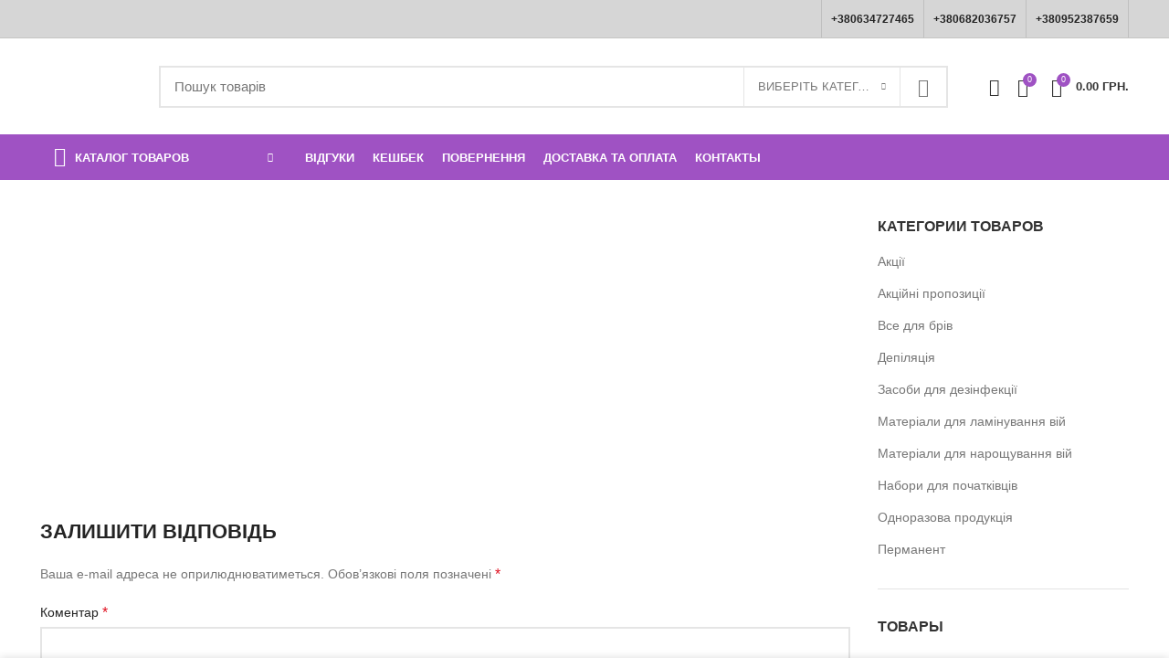

--- FILE ---
content_type: text/html; charset=UTF-8
request_url: https://beauty-space.com.ua/home-books/books-inst-6/
body_size: 62865
content:
<!DOCTYPE html><html lang="uk"><head><meta name="facebook-domain-verification" content="m2w9sunm2lrlt23926ij5l3rn5pzwe"><meta charset="UTF-8"><script>if(navigator.userAgent.match(/MSIE|Internet Explorer/i)||navigator.userAgent.match(/Trident\/7\..*?rv:11/i)){var href=document.location.href;if(!href.match(/[?&]nowprocket/)){if(href.indexOf("?")==-1){if(href.indexOf("#")==-1){document.location.href=href+"?nowprocket=1"}else{document.location.href=href.replace("#","?nowprocket=1#")}}else{if(href.indexOf("#")==-1){document.location.href=href+"&nowprocket=1"}else{document.location.href=href.replace("#","&nowprocket=1#")}}}}</script><script>(()=>{class RocketLazyLoadScripts{constructor(){this.v="2.0.4",this.userEvents=["keydown","keyup","mousedown","mouseup","mousemove","mouseover","mouseout","touchmove","touchstart","touchend","touchcancel","wheel","click","dblclick","input"],this.attributeEvents=["onblur","onclick","oncontextmenu","ondblclick","onfocus","onmousedown","onmouseenter","onmouseleave","onmousemove","onmouseout","onmouseover","onmouseup","onmousewheel","onscroll","onsubmit"]}async t(){this.i(),this.o(),/iP(ad|hone)/.test(navigator.userAgent)&&this.h(),this.u(),this.l(this),this.m(),this.k(this),this.p(this),this._(),await Promise.all([this.R(),this.L()]),this.lastBreath=Date.now(),this.S(this),this.P(),this.D(),this.O(),this.M(),await this.C(this.delayedScripts.normal),await this.C(this.delayedScripts.defer),await this.C(this.delayedScripts.async),await this.T(),await this.F(),await this.j(),await this.A(),window.dispatchEvent(new Event("rocket-allScriptsLoaded")),this.everythingLoaded=!0,this.lastTouchEnd&&await new Promise(t=>setTimeout(t,500-Date.now()+this.lastTouchEnd)),this.I(),this.H(),this.U(),this.W()}i(){this.CSPIssue=sessionStorage.getItem("rocketCSPIssue"),document.addEventListener("securitypolicyviolation",t=>{this.CSPIssue||"script-src-elem"!==t.violatedDirective||"data"!==t.blockedURI||(this.CSPIssue=!0,sessionStorage.setItem("rocketCSPIssue",!0))},{isRocket:!0})}o(){window.addEventListener("pageshow",t=>{this.persisted=t.persisted,this.realWindowLoadedFired=!0},{isRocket:!0}),window.addEventListener("pagehide",()=>{this.onFirstUserAction=null},{isRocket:!0})}h(){let t;function e(e){t=e}window.addEventListener("touchstart",e,{isRocket:!0}),window.addEventListener("touchend",function i(o){o.changedTouches[0]&&t.changedTouches[0]&&Math.abs(o.changedTouches[0].pageX-t.changedTouches[0].pageX)<10&&Math.abs(o.changedTouches[0].pageY-t.changedTouches[0].pageY)<10&&o.timeStamp-t.timeStamp<200&&(window.removeEventListener("touchstart",e,{isRocket:!0}),window.removeEventListener("touchend",i,{isRocket:!0}),"INPUT"===o.target.tagName&&"text"===o.target.type||(o.target.dispatchEvent(new TouchEvent("touchend",{target:o.target,bubbles:!0})),o.target.dispatchEvent(new MouseEvent("mouseover",{target:o.target,bubbles:!0})),o.target.dispatchEvent(new PointerEvent("click",{target:o.target,bubbles:!0,cancelable:!0,detail:1,clientX:o.changedTouches[0].clientX,clientY:o.changedTouches[0].clientY})),event.preventDefault()))},{isRocket:!0})}q(t){this.userActionTriggered||("mousemove"!==t.type||this.firstMousemoveIgnored?"keyup"===t.type||"mouseover"===t.type||"mouseout"===t.type||(this.userActionTriggered=!0,this.onFirstUserAction&&this.onFirstUserAction()):this.firstMousemoveIgnored=!0),"click"===t.type&&t.preventDefault(),t.stopPropagation(),t.stopImmediatePropagation(),"touchstart"===this.lastEvent&&"touchend"===t.type&&(this.lastTouchEnd=Date.now()),"click"===t.type&&(this.lastTouchEnd=0),this.lastEvent=t.type,t.composedPath&&t.composedPath()[0].getRootNode()instanceof ShadowRoot&&(t.rocketTarget=t.composedPath()[0]),this.savedUserEvents.push(t)}u(){this.savedUserEvents=[],this.userEventHandler=this.q.bind(this),this.userEvents.forEach(t=>window.addEventListener(t,this.userEventHandler,{passive:!1,isRocket:!0})),document.addEventListener("visibilitychange",this.userEventHandler,{isRocket:!0})}U(){this.userEvents.forEach(t=>window.removeEventListener(t,this.userEventHandler,{passive:!1,isRocket:!0})),document.removeEventListener("visibilitychange",this.userEventHandler,{isRocket:!0}),this.savedUserEvents.forEach(t=>{(t.rocketTarget||t.target).dispatchEvent(new window[t.constructor.name](t.type,t))})}m(){const t="return false",e=Array.from(this.attributeEvents,t=>"data-rocket-"+t),i="["+this.attributeEvents.join("],[")+"]",o="[data-rocket-"+this.attributeEvents.join("],[data-rocket-")+"]",s=(e,i,o)=>{o&&o!==t&&(e.setAttribute("data-rocket-"+i,o),e["rocket"+i]=new Function("event",o),e.setAttribute(i,t))};new MutationObserver(t=>{for(const n of t)"attributes"===n.type&&(n.attributeName.startsWith("data-rocket-")||this.everythingLoaded?n.attributeName.startsWith("data-rocket-")&&this.everythingLoaded&&this.N(n.target,n.attributeName.substring(12)):s(n.target,n.attributeName,n.target.getAttribute(n.attributeName))),"childList"===n.type&&n.addedNodes.forEach(t=>{if(t.nodeType===Node.ELEMENT_NODE)if(this.everythingLoaded)for(const i of[t,...t.querySelectorAll(o)])for(const t of i.getAttributeNames())e.includes(t)&&this.N(i,t.substring(12));else for(const e of[t,...t.querySelectorAll(i)])for(const t of e.getAttributeNames())this.attributeEvents.includes(t)&&s(e,t,e.getAttribute(t))})}).observe(document,{subtree:!0,childList:!0,attributeFilter:[...this.attributeEvents,...e]})}I(){this.attributeEvents.forEach(t=>{document.querySelectorAll("[data-rocket-"+t+"]").forEach(e=>{this.N(e,t)})})}N(t,e){const i=t.getAttribute("data-rocket-"+e);i&&(t.setAttribute(e,i),t.removeAttribute("data-rocket-"+e))}k(t){Object.defineProperty(HTMLElement.prototype,"onclick",{get(){return this.rocketonclick||null},set(e){this.rocketonclick=e,this.setAttribute(t.everythingLoaded?"onclick":"data-rocket-onclick","this.rocketonclick(event)")}})}S(t){function e(e,i){let o=e[i];e[i]=null,Object.defineProperty(e,i,{get:()=>o,set(s){t.everythingLoaded?o=s:e["rocket"+i]=o=s}})}e(document,"onreadystatechange"),e(window,"onload"),e(window,"onpageshow");try{Object.defineProperty(document,"readyState",{get:()=>t.rocketReadyState,set(e){t.rocketReadyState=e},configurable:!0}),document.readyState="loading"}catch(t){console.log("WPRocket DJE readyState conflict, bypassing")}}l(t){this.originalAddEventListener=EventTarget.prototype.addEventListener,this.originalRemoveEventListener=EventTarget.prototype.removeEventListener,this.savedEventListeners=[],EventTarget.prototype.addEventListener=function(e,i,o){o&&o.isRocket||!t.B(e,this)&&!t.userEvents.includes(e)||t.B(e,this)&&!t.userActionTriggered||e.startsWith("rocket-")||t.everythingLoaded?t.originalAddEventListener.call(this,e,i,o):(t.savedEventListeners.push({target:this,remove:!1,type:e,func:i,options:o}),"mouseenter"!==e&&"mouseleave"!==e||t.originalAddEventListener.call(this,e,t.savedUserEvents.push,o))},EventTarget.prototype.removeEventListener=function(e,i,o){o&&o.isRocket||!t.B(e,this)&&!t.userEvents.includes(e)||t.B(e,this)&&!t.userActionTriggered||e.startsWith("rocket-")||t.everythingLoaded?t.originalRemoveEventListener.call(this,e,i,o):t.savedEventListeners.push({target:this,remove:!0,type:e,func:i,options:o})}}J(t,e){this.savedEventListeners=this.savedEventListeners.filter(i=>{let o=i.type,s=i.target||window;return e!==o||t!==s||(this.B(o,s)&&(i.type="rocket-"+o),this.$(i),!1)})}H(){EventTarget.prototype.addEventListener=this.originalAddEventListener,EventTarget.prototype.removeEventListener=this.originalRemoveEventListener,this.savedEventListeners.forEach(t=>this.$(t))}$(t){t.remove?this.originalRemoveEventListener.call(t.target,t.type,t.func,t.options):this.originalAddEventListener.call(t.target,t.type,t.func,t.options)}p(t){let e;function i(e){return t.everythingLoaded?e:e.split(" ").map(t=>"load"===t||t.startsWith("load.")?"rocket-jquery-load":t).join(" ")}function o(o){function s(e){const s=o.fn[e];o.fn[e]=o.fn.init.prototype[e]=function(){return this[0]===window&&t.userActionTriggered&&("string"==typeof arguments[0]||arguments[0]instanceof String?arguments[0]=i(arguments[0]):"object"==typeof arguments[0]&&Object.keys(arguments[0]).forEach(t=>{const e=arguments[0][t];delete arguments[0][t],arguments[0][i(t)]=e})),s.apply(this,arguments),this}}if(o&&o.fn&&!t.allJQueries.includes(o)){const e={DOMContentLoaded:[],"rocket-DOMContentLoaded":[]};for(const t in e)document.addEventListener(t,()=>{e[t].forEach(t=>t())},{isRocket:!0});o.fn.ready=o.fn.init.prototype.ready=function(i){function s(){parseInt(o.fn.jquery)>2?setTimeout(()=>i.bind(document)(o)):i.bind(document)(o)}return"function"==typeof i&&(t.realDomReadyFired?!t.userActionTriggered||t.fauxDomReadyFired?s():e["rocket-DOMContentLoaded"].push(s):e.DOMContentLoaded.push(s)),o([])},s("on"),s("one"),s("off"),t.allJQueries.push(o)}e=o}t.allJQueries=[],o(window.jQuery),Object.defineProperty(window,"jQuery",{get:()=>e,set(t){o(t)}})}P(){const t=new Map;document.write=document.writeln=function(e){const i=document.currentScript,o=document.createRange(),s=i.parentElement;let n=t.get(i);void 0===n&&(n=i.nextSibling,t.set(i,n));const c=document.createDocumentFragment();o.setStart(c,0),c.appendChild(o.createContextualFragment(e)),s.insertBefore(c,n)}}async R(){return new Promise(t=>{this.userActionTriggered?t():this.onFirstUserAction=t})}async L(){return new Promise(t=>{document.addEventListener("DOMContentLoaded",()=>{this.realDomReadyFired=!0,t()},{isRocket:!0})})}async j(){return this.realWindowLoadedFired?Promise.resolve():new Promise(t=>{window.addEventListener("load",t,{isRocket:!0})})}M(){this.pendingScripts=[];this.scriptsMutationObserver=new MutationObserver(t=>{for(const e of t)e.addedNodes.forEach(t=>{"SCRIPT"!==t.tagName||t.noModule||t.isWPRocket||this.pendingScripts.push({script:t,promise:new Promise(e=>{const i=()=>{const i=this.pendingScripts.findIndex(e=>e.script===t);i>=0&&this.pendingScripts.splice(i,1),e()};t.addEventListener("load",i,{isRocket:!0}),t.addEventListener("error",i,{isRocket:!0}),setTimeout(i,1e3)})})})}),this.scriptsMutationObserver.observe(document,{childList:!0,subtree:!0})}async F(){await this.X(),this.pendingScripts.length?(await this.pendingScripts[0].promise,await this.F()):this.scriptsMutationObserver.disconnect()}D(){this.delayedScripts={normal:[],async:[],defer:[]},document.querySelectorAll("script[type$=rocketlazyloadscript]").forEach(t=>{t.hasAttribute("data-rocket-src")?t.hasAttribute("async")&&!1!==t.async?this.delayedScripts.async.push(t):t.hasAttribute("defer")&&!1!==t.defer||"module"===t.getAttribute("data-rocket-type")?this.delayedScripts.defer.push(t):this.delayedScripts.normal.push(t):this.delayedScripts.normal.push(t)})}async _(){await this.L();let t=[];document.querySelectorAll("script[type$=rocketlazyloadscript][data-rocket-src]").forEach(e=>{let i=e.getAttribute("data-rocket-src");if(i&&!i.startsWith("data:")){i.startsWith("//")&&(i=location.protocol+i);try{const o=new URL(i).origin;o!==location.origin&&t.push({src:o,crossOrigin:e.crossOrigin||"module"===e.getAttribute("data-rocket-type")})}catch(t){}}}),t=[...new Map(t.map(t=>[JSON.stringify(t),t])).values()],this.Y(t,"preconnect")}async G(t){if(await this.K(),!0!==t.noModule||!("noModule"in HTMLScriptElement.prototype))return new Promise(e=>{let i;function o(){(i||t).setAttribute("data-rocket-status","executed"),e()}try{if(navigator.userAgent.includes("Firefox/")||""===navigator.vendor||this.CSPIssue)i=document.createElement("script"),[...t.attributes].forEach(t=>{let e=t.nodeName;"type"!==e&&("data-rocket-type"===e&&(e="type"),"data-rocket-src"===e&&(e="src"),i.setAttribute(e,t.nodeValue))}),t.text&&(i.text=t.text),t.nonce&&(i.nonce=t.nonce),i.hasAttribute("src")?(i.addEventListener("load",o,{isRocket:!0}),i.addEventListener("error",()=>{i.setAttribute("data-rocket-status","failed-network"),e()},{isRocket:!0}),setTimeout(()=>{i.isConnected||e()},1)):(i.text=t.text,o()),i.isWPRocket=!0,t.parentNode.replaceChild(i,t);else{const i=t.getAttribute("data-rocket-type"),s=t.getAttribute("data-rocket-src");i?(t.type=i,t.removeAttribute("data-rocket-type")):t.removeAttribute("type"),t.addEventListener("load",o,{isRocket:!0}),t.addEventListener("error",i=>{this.CSPIssue&&i.target.src.startsWith("data:")?(console.log("WPRocket: CSP fallback activated"),t.removeAttribute("src"),this.G(t).then(e)):(t.setAttribute("data-rocket-status","failed-network"),e())},{isRocket:!0}),s?(t.fetchPriority="high",t.removeAttribute("data-rocket-src"),t.src=s):t.src="data:text/javascript;base64,"+window.btoa(unescape(encodeURIComponent(t.text)))}}catch(i){t.setAttribute("data-rocket-status","failed-transform"),e()}});t.setAttribute("data-rocket-status","skipped")}async C(t){const e=t.shift();return e?(e.isConnected&&await this.G(e),this.C(t)):Promise.resolve()}O(){this.Y([...this.delayedScripts.normal,...this.delayedScripts.defer,...this.delayedScripts.async],"preload")}Y(t,e){this.trash=this.trash||[];let i=!0;var o=document.createDocumentFragment();t.forEach(t=>{const s=t.getAttribute&&t.getAttribute("data-rocket-src")||t.src;if(s&&!s.startsWith("data:")){const n=document.createElement("link");n.href=s,n.rel=e,"preconnect"!==e&&(n.as="script",n.fetchPriority=i?"high":"low"),t.getAttribute&&"module"===t.getAttribute("data-rocket-type")&&(n.crossOrigin=!0),t.crossOrigin&&(n.crossOrigin=t.crossOrigin),t.integrity&&(n.integrity=t.integrity),t.nonce&&(n.nonce=t.nonce),o.appendChild(n),this.trash.push(n),i=!1}}),document.head.appendChild(o)}W(){this.trash.forEach(t=>t.remove())}async T(){try{document.readyState="interactive"}catch(t){}this.fauxDomReadyFired=!0;try{await this.K(),this.J(document,"readystatechange"),document.dispatchEvent(new Event("rocket-readystatechange")),await this.K(),document.rocketonreadystatechange&&document.rocketonreadystatechange(),await this.K(),this.J(document,"DOMContentLoaded"),document.dispatchEvent(new Event("rocket-DOMContentLoaded")),await this.K(),this.J(window,"DOMContentLoaded"),window.dispatchEvent(new Event("rocket-DOMContentLoaded"))}catch(t){console.error(t)}}async A(){try{document.readyState="complete"}catch(t){}try{await this.K(),this.J(document,"readystatechange"),document.dispatchEvent(new Event("rocket-readystatechange")),await this.K(),document.rocketonreadystatechange&&document.rocketonreadystatechange(),await this.K(),this.J(window,"load"),window.dispatchEvent(new Event("rocket-load")),await this.K(),window.rocketonload&&window.rocketonload(),await this.K(),this.allJQueries.forEach(t=>t(window).trigger("rocket-jquery-load")),await this.K(),this.J(window,"pageshow");const t=new Event("rocket-pageshow");t.persisted=this.persisted,window.dispatchEvent(t),await this.K(),window.rocketonpageshow&&window.rocketonpageshow({persisted:this.persisted})}catch(t){console.error(t)}}async K(){Date.now()-this.lastBreath>45&&(await this.X(),this.lastBreath=Date.now())}async X(){return document.hidden?new Promise(t=>setTimeout(t)):new Promise(t=>requestAnimationFrame(t))}B(t,e){return e===document&&"readystatechange"===t||(e===document&&"DOMContentLoaded"===t||(e===window&&"DOMContentLoaded"===t||(e===window&&"load"===t||e===window&&"pageshow"===t)))}static run(){(new RocketLazyLoadScripts).t()}}RocketLazyLoadScripts.run()})();</script> <link rel="profile" href="https://gmpg.org/xfn/11"><link rel="pingback" href="/xmlrpc.php"><script type="rocketlazyloadscript">window.MSInputMethodContext && document.documentMode && document.write('<script src="/wp-content/themes/woodmart/js/libs/ie11CustomProperties.min.js" data-rocket-defer defer><\/script>');</script><script type="rocketlazyloadscript" data-rocket-type="text/javascript">
var theplus_ajax_url = "/wp-admin/admin-ajax.php";
var theplus_ajax_post_url = "/wp-admin/admin-post.php";
var theplus_nonce = "47148ba8dc";
</script><meta name='robots' content='index, follow, max-image-preview:large, max-snippet:-1, max-video-preview:-1'><script data-cfasync="false" data-pagespeed-no-defer>var gtm4wp_datalayer_name = "dataLayer";var dataLayer = dataLayer || [];const gtm4wp_use_sku_instead = 0;const gtm4wp_currency = 'UAH';const gtm4wp_product_per_impression = 10;const gtm4wp_clear_ecommerce = false;const gtm4wp_datalayer_max_timeout = 2000;</script><title>books-inst-6 &#8902; інтернет магазин Beauty Space</title>
<link data-rocket-preload as="style" data-wpr-hosted-gf-parameters="family=Lato%3A400%2C700%7CPoppins%3A400%2C600%2C500&display=swap" href="https://beauty-space.com.ua/wp-content/cache/fonts/1/google-fonts/css/c/a/b/1b76aa360ffdc21a1385b6a6aafbf.css" rel="preload">
<link data-wpr-hosted-gf-parameters="family=Lato%3A400%2C700%7CPoppins%3A400%2C600%2C500&display=swap" href="https://beauty-space.com.ua/wp-content/cache/fonts/1/google-fonts/css/c/a/b/1b76aa360ffdc21a1385b6a6aafbf.css" media="print" onload="this.media=&#039;all&#039;" rel="stylesheet">
<noscript data-wpr-hosted-gf-parameters=""><link rel="stylesheet" href="https://fonts.googleapis.com/css?family=Lato%3A400%2C700%7CPoppins%3A400%2C600%2C500&#038;display=swap"></noscript><meta name="description" content="books-inst-6"><link rel="canonical" href="/home-books/books-inst-6/"><meta property="og:locale" content="uk_UA"><meta property="og:type" content="article"><meta property="og:title" content="books-inst-6 &#8902; інтернет магазин Beauty Space"><meta property="og:description" content="books-inst-6"><meta property="og:url" content="/home-books/books-inst-6/"><meta property="og:site_name" content="інтернет магазин Beauty Space"><meta property="article:publisher" content="https://www.facebook.com/groups/126863707859807"><meta property="article:modified_time" content="2022-09-18T16:02:42+00:00"><meta property="og:image" content="/home-books/books-inst-6"><meta property="og:image:width" content="640"><meta property="og:image:height" content="640"><meta property="og:image:type" content="image/jpeg"><meta name="twitter:card" content="summary_large_image"><script type="application/ld+json" class="yoast-schema-graph">{"@context":"https://schema.org","@graph":[{"@type":"WebPage","@id":"/home-books/books-inst-6/","url":"/home-books/books-inst-6/","name":"books-inst-6 &#8902; інтернет магазин Beauty Space","isPartOf":{"@id":"/#website"},"primaryImageOfPage":{"@id":"/home-books/books-inst-6/#primaryimage"},"image":{"@id":"/home-books/books-inst-6/#primaryimage"},"thumbnailUrl":"/wp-content/uploads/2021/09/books-inst-6.jpg","datePublished":"2021-09-13T12:10:19+00:00","dateModified":"2022-09-18T16:02:42+00:00","description":"books-inst-6","breadcrumb":{"@id":"/home-books/books-inst-6/#breadcrumb"},"inLanguage":"uk","potentialAction":[{"@type":"ReadAction","target":["/home-books/books-inst-6/"]}]},{"@type":"ImageObject","inLanguage":"uk","@id":"/home-books/books-inst-6/#primaryimage","url":"/wp-content/uploads/2021/09/books-inst-6.jpg","contentUrl":"/wp-content/uploads/2021/09/books-inst-6.jpg","width":640,"height":640},{"@type":"BreadcrumbList","@id":"/home-books/books-inst-6/#breadcrumb","itemListElement":[{"@type":"ListItem","position":1,"name":"Головна сторінка","item":"/"},{"@type":"ListItem","position":2,"name":"Home Books","item":"/home-books/"},{"@type":"ListItem","position":3,"name":"books-inst-6"}]},{"@type":"WebSite","@id":"/#website","url":"/","name":"інтернет магазин Beauty Space","description":"інтернет магазин Beauty Space, матеріали для нарощування вій","publisher":{"@id":"/#organization"},"potentialAction":[{"@type":"SearchAction","target":{"@type":"EntryPoint","urlTemplate":"/?s={search_term_string}"},"query-input":{"@type":"PropertyValueSpecification","valueRequired":true,"valueName":"search_term_string"}}],"inLanguage":"uk"},{"@type":"Organization","@id":"/#organization","name":"інтернет магазин - Beauty-Space","url":"/","logo":{"@type":"ImageObject","inLanguage":"uk","@id":"/#/schema/logo/image/","url":"/wp-content/uploads/2025/01/beauty-space.jpg","contentUrl":"/wp-content/uploads/2025/01/beauty-space.jpg","width":323,"height":289,"caption":"інтернет магазин - Beauty-Space"},"image":{"@id":"/#/schema/logo/image/"},"sameAs":["https://www.facebook.com/groups/126863707859807","https://www.instagram.com/beautyspace_dnepr/"]}]}</script><link rel='dns-prefetch' href='//fonts.googleapis.com'><link rel='dns-prefetch' href='//www.googletagmanager.com'><link href='https://fonts.gstatic.com' crossorigin rel='preconnect'><style id='wp-img-auto-sizes-contain-inline-css' type='text/css'>img:is([sizes=auto i],[sizes^="auto," i]){contain-intrinsic-size:3000px 1500px}</style><link data-minify="1" rel='stylesheet' id='wdp_cart-summary-css' href='https://beauty-space.com.ua/wp-content/cache/min/1/wp-content/plugins/advanced-dynamic-pricing-for-woocommerce/BaseVersion/assets/css/cart-summary.css?ver=1769370171' type='text/css' media='all'><link data-minify="1" rel='stylesheet' id='wp-customer-reviews-3-frontend-css' href='https://beauty-space.com.ua/wp-content/cache/background-css/1/beauty-space.com.ua/wp-content/cache/min/1/wp-content/plugins/wp-customer-reviews/css/wp-customer-reviews.css?ver=1769370171&wpr_t=1769390293' type='text/css' media='all'><style id='classic-theme-styles-inline-css' type='text/css'>.wp-block-button__link{color:#fff;background-color:#32373c;border-radius:9999px;box-shadow:none;text-decoration:none;padding:calc(.667em + 2px) calc(1.333em + 2px);font-size:1.125em}.wp-block-file__button{background:#32373c;color:#fff;text-decoration:none}</style><style id='woocommerce-inline-inline-css' type='text/css'>.woocommerce form .form-row .required{visibility:visible}</style><link rel='stylesheet' id='theplus-plus-extra-adv-plus-extra-adv-css' href='/wp-content/plugins/the-plus-addons-for-elementor-page-builder/assets/css/main/plus-extra-adv/plus-extra-adv.min.css?ver=1769252020' type='text/css' media='all'><link data-minify="1" rel='stylesheet' id='theplus-plus-alignmnet-plus-extra-adv-css' href='https://beauty-space.com.ua/wp-content/cache/min/1/wp-content/plugins/the-plus-addons-for-elementor-page-builder/assets/css/main/plus-extra-adv/plus-alignmnet.css?ver=1769370171' type='text/css' media='all'><link rel='stylesheet' id='theplus-plus-nav-menu-lite-navigation-menu-lite-css' href='/wp-content/plugins/the-plus-addons-for-elementor-page-builder/assets/css/main/navigation-menu-lite/plus-nav-menu-lite.min.css?ver=1769252020' type='text/css' media='all'><link data-minify="1" rel='stylesheet' id='theplus-plus-temp-notice-plus-extra-adv-css' href='https://beauty-space.com.ua/wp-content/cache/min/1/wp-content/plugins/the-plus-addons-for-elementor-page-builder/assets/css/main/plus-extra-adv/plus-temp-notice.css?ver=1769370171' type='text/css' media='all'><link rel='stylesheet' id='chaty-front-css-css' href='https://beauty-space.com.ua/wp-content/cache/background-css/1/beauty-space.com.ua/wp-content/plugins/chaty/css/chaty-front.min.css?ver=3.5.11769091559&wpr_t=1769390293' type='text/css' media='all'><link data-minify="1" rel='stylesheet' id='swiper-css' href='https://beauty-space.com.ua/wp-content/cache/min/1/wp-content/plugins/elementor/assets/lib/swiper/v8/css/swiper.min.css?ver=1769370171' type='text/css' media='all'><link data-minify="1" rel='stylesheet' id='inavii-styles-css' href='https://beauty-space.com.ua/wp-content/cache/min/1/wp-content/plugins/inavii-social-feed-for-elementor/assets/dist/css/inavii-styles.min.css?ver=1769370171' type='text/css' media='all'><link rel='stylesheet' id='elementor-frontend-css' href='/wp-content/plugins/elementor/assets/css/frontend.min.css?ver=3.34.2' type='text/css' media='all'><link data-minify="1" rel='stylesheet' id='elementor-post-46526-css' href='https://beauty-space.com.ua/wp-content/cache/min/1/wp-content/uploads/elementor/css/post-46526.css?ver=1769370171' type='text/css' media='all'><link rel='stylesheet' id='bootstrap-css' href='/wp-content/themes/woodmart/css/bootstrap-light.min.css?ver=8.2.2' type='text/css' media='all'><link rel='stylesheet' id='woodmart-style-css' href='https://beauty-space.com.ua/wp-content/cache/background-css/1/beauty-space.com.ua/wp-content/themes/woodmart/css/parts/base.min.css?ver=8.2.2&wpr_t=1769390293' type='text/css' media='all'><link rel='stylesheet' id='wd-widget-wd-recent-posts-css' href='/wp-content/themes/woodmart/css/parts/widget-wd-recent-posts.min.css?ver=8.2.2' type='text/css' media='all'><link rel='stylesheet' id='wd-widget-nav-css' href='/wp-content/themes/woodmart/css/parts/widget-nav.min.css?ver=8.2.2' type='text/css' media='all'><link rel='stylesheet' id='wd-widget-wd-layered-nav-css' href='/wp-content/themes/woodmart/css/parts/woo-widget-wd-layered-nav.min.css?ver=8.2.2' type='text/css' media='all'><link rel='stylesheet' id='wd-widget-product-cat-css' href='/wp-content/themes/woodmart/css/parts/woo-widget-product-cat.min.css?ver=8.2.2' type='text/css' media='all'><link rel='stylesheet' id='wd-widget-layered-nav-stock-status-css' href='/wp-content/themes/woodmart/css/parts/woo-widget-layered-nav-stock-status.min.css?ver=8.2.2' type='text/css' media='all'><link rel='stylesheet' id='wd-widget-product-list-css' href='/wp-content/themes/woodmart/css/parts/woo-widget-product-list.min.css?ver=8.2.2' type='text/css' media='all'><link rel='stylesheet' id='wd-base-deprecated-css' href='/wp-content/themes/woodmart/css/parts/base-deprecated.min.css?ver=8.2.2' type='text/css' media='all'><link rel='stylesheet' id='wd-elementor-base-css' href='/wp-content/themes/woodmart/css/parts/int-elem-base.min.css?ver=8.2.2' type='text/css' media='all'><link rel='stylesheet' id='wd-woocommerce-base-css' href='/wp-content/themes/woodmart/css/parts/woocommerce-base.min.css?ver=8.2.2' type='text/css' media='all'><link rel='stylesheet' id='wd-mod-star-rating-css' href='/wp-content/themes/woodmart/css/parts/mod-star-rating.min.css?ver=8.2.2' type='text/css' media='all'><link rel='stylesheet' id='wd-woo-el-track-order-css' href='/wp-content/themes/woodmart/css/parts/woo-el-track-order.min.css?ver=8.2.2' type='text/css' media='all'><link rel='stylesheet' id='wd-opt-disable-owl-css' href='/wp-content/themes/woodmart/css/parts/opt-disable-owl.min.css?ver=8.2.2' type='text/css' media='all'><link rel='stylesheet' id='wd-header-base-css' href='/wp-content/themes/woodmart/css/parts/header-base.min.css?ver=8.2.2' type='text/css' media='all'><link rel='stylesheet' id='wd-mod-tools-css' href='/wp-content/themes/woodmart/css/parts/mod-tools.min.css?ver=8.2.2' type='text/css' media='all'><link rel='stylesheet' id='wd-header-elements-base-css' href='/wp-content/themes/woodmart/css/parts/header-el-base.min.css?ver=8.2.2' type='text/css' media='all'><link rel='stylesheet' id='wd-header-search-css' href='/wp-content/themes/woodmart/css/parts/header-el-search.min.css?ver=8.2.2' type='text/css' media='all'><link rel='stylesheet' id='wd-header-search-form-css' href='/wp-content/themes/woodmart/css/parts/header-el-search-form.min.css?ver=8.2.2' type='text/css' media='all'><link rel='stylesheet' id='wd-wd-search-results-css' href='/wp-content/themes/woodmart/css/parts/wd-search-results.min.css?ver=8.2.2' type='text/css' media='all'><link rel='stylesheet' id='wd-wd-search-form-css' href='/wp-content/themes/woodmart/css/parts/wd-search-form.min.css?ver=8.2.2' type='text/css' media='all'><link rel='stylesheet' id='wd-wd-search-cat-css' href='/wp-content/themes/woodmart/css/parts/wd-search-cat.min.css?ver=8.2.2' type='text/css' media='all'><link rel='stylesheet' id='wd-woo-mod-login-form-css' href='/wp-content/themes/woodmart/css/parts/woo-mod-login-form.min.css?ver=8.2.2' type='text/css' media='all'><link rel='stylesheet' id='wd-header-my-account-css' href='/wp-content/themes/woodmart/css/parts/header-el-my-account.min.css?ver=8.2.2' type='text/css' media='all'><link rel='stylesheet' id='wd-header-cart-side-css' href='/wp-content/themes/woodmart/css/parts/header-el-cart-side.min.css?ver=8.2.2' type='text/css' media='all'><link rel='stylesheet' id='wd-woo-mod-quantity-css' href='/wp-content/themes/woodmart/css/parts/woo-mod-quantity.min.css?ver=8.2.2' type='text/css' media='all'><link rel='stylesheet' id='wd-header-cart-css' href='/wp-content/themes/woodmart/css/parts/header-el-cart.min.css?ver=8.2.2' type='text/css' media='all'><link rel='stylesheet' id='wd-widget-shopping-cart-css' href='/wp-content/themes/woodmart/css/parts/woo-widget-shopping-cart.min.css?ver=8.2.2' type='text/css' media='all'><link rel='stylesheet' id='wd-header-categories-nav-css' href='/wp-content/themes/woodmart/css/parts/header-el-category-nav.min.css?ver=8.2.2' type='text/css' media='all'><link rel='stylesheet' id='wd-mod-nav-vertical-css' href='/wp-content/themes/woodmart/css/parts/mod-nav-vertical.min.css?ver=8.2.2' type='text/css' media='all'><link rel='stylesheet' id='wd-page-title-css' href='/wp-content/themes/woodmart/css/parts/page-title.min.css?ver=8.2.2' type='text/css' media='all'><link rel='stylesheet' id='wd-mod-comments-css' href='/wp-content/themes/woodmart/css/parts/mod-comments.min.css?ver=8.2.2' type='text/css' media='all'><link rel='stylesheet' id='wd-off-canvas-sidebar-css' href='/wp-content/themes/woodmart/css/parts/opt-off-canvas-sidebar.min.css?ver=8.2.2' type='text/css' media='all'><link rel='stylesheet' id='wd-footer-base-css' href='/wp-content/themes/woodmart/css/parts/footer-base.min.css?ver=8.2.2' type='text/css' media='all'><link rel='stylesheet' id='wd-scroll-top-css' href='/wp-content/themes/woodmart/css/parts/opt-scrolltotop.min.css?ver=8.2.2' type='text/css' media='all'><link rel='stylesheet' id='wd-header-my-account-sidebar-css' href='/wp-content/themes/woodmart/css/parts/header-el-my-account-sidebar.min.css?ver=8.2.2' type='text/css' media='all'><link rel='stylesheet' id='wd-mod-sticky-sidebar-opener-css' href='/wp-content/themes/woodmart/css/parts/mod-sticky-sidebar-opener.min.css?ver=8.2.2' type='text/css' media='all'><link rel='stylesheet' id='wd-cookies-popup-css' href='/wp-content/themes/woodmart/css/parts/opt-cookies.min.css?ver=8.2.2' type='text/css' media='all'><link rel='stylesheet' id='wd-bottom-toolbar-css' href='/wp-content/themes/woodmart/css/parts/opt-bottom-toolbar.min.css?ver=8.2.2' type='text/css' media='all'><link data-minify="1" rel='stylesheet' id='xts-style-theme_settings_default-css' href='https://beauty-space.com.ua/wp-content/cache/min/1/wp-content/uploads/2026/01/xts-theme_settings_default-1769254096.css?ver=1769370171' type='text/css' media='all'><style id='rocket-lazyload-inline-css' type='text/css'>.rll-youtube-player{position:relative;padding-bottom:56.23%;height:0;overflow:hidden;max-width:100%}.rll-youtube-player:focus-within{outline:2px solid currentColor;outline-offset:5px}.rll-youtube-player iframe{position:absolute;top:0;left:0;width:100%;height:100%;z-index:100;background:0 0}.rll-youtube-player img{bottom:0;display:block;left:0;margin:auto;max-width:100%;width:100%;position:absolute;right:0;top:0;border:none;height:auto;-webkit-transition:.4s all;-moz-transition:.4s all;transition:.4s all}.rll-youtube-player img:hover{-webkit-filter:brightness(75%)}.rll-youtube-player .play{height:100%;width:100%;left:0;top:0;position:absolute;background:var(--wpr-bg-f6a1e090-fdc0-4f14-8dda-24dae38f1aad) no-repeat center;background-color:transparent !important;cursor:pointer;border:none}</style><link data-minify="1" rel='stylesheet' id='elementor-gf-local-roboto-css' href='https://beauty-space.com.ua/wp-content/cache/min/1/wp-content/uploads/elementor/google-fonts/css/roboto.css?ver=1769370172' type='text/css' media='all'><link data-minify="1" rel='stylesheet' id='elementor-gf-local-robotoslab-css' href='https://beauty-space.com.ua/wp-content/cache/min/1/wp-content/uploads/elementor/google-fonts/css/robotoslab.css?ver=1769370172' type='text/css' media='all'><link data-minify="1" rel='stylesheet' id='wdp_pricing-table-css' href='https://beauty-space.com.ua/wp-content/cache/min/1/wp-content/plugins/advanced-dynamic-pricing-for-woocommerce/BaseVersion/assets/css/pricing-table.css?ver=1769370172' type='text/css' media='all'><link data-minify="1" rel='stylesheet' id='wdp_deals-table-css' href='https://beauty-space.com.ua/wp-content/cache/min/1/wp-content/plugins/advanced-dynamic-pricing-for-woocommerce/BaseVersion/assets/css/deals-table.css?ver=1769370172' type='text/css' media='all'><script type="rocketlazyloadscript" data-rocket-type="text/javascript" data-rocket-src="/wp-includes/js/jquery/jquery.min.js?ver=3.7.1" id="jquery-core-js" data-rocket-defer defer></script><script type="rocketlazyloadscript" data-minify="1" data-rocket-type="text/javascript" data-rocket-src="https://beauty-space.com.ua/wp-content/cache/min/1/wp-content/plugins/wp-customer-reviews/js/wp-customer-reviews.js?ver=1769199080" id="wp-customer-reviews-3-frontend-js" data-rocket-defer defer></script><script type="rocketlazyloadscript" data-rocket-type="text/javascript" data-rocket-src="/wp-content/plugins/woocommerce/assets/js/jquery-blockui/jquery.blockUI.min.js?ver=2.7.0-wc.10.4.3" id="wc-jquery-blockui-js" defer="defer" data-wp-strategy="defer"></script><script type="text/javascript" id="wc-add-to-cart-js-extra">
var wc_add_to_cart_params = {"ajax_url":"/wp-admin/admin-ajax.php","wc_ajax_url":"/?wc-ajax=%%endpoint%%","i18n_view_cart":"\u041f\u0435\u0440\u0435\u0433\u043b\u044f\u043d\u0443\u0442\u0438 \u043a\u043e\u0448\u0438\u043a","cart_url":"/%d0%ba%d0%be%d1%80%d0%b7%d0%b8%d0%bd%d0%b0/","is_cart":"","cart_redirect_after_add":"no"};
//# sourceURL=wc-add-to-cart-js-extra

</script><script type="rocketlazyloadscript" data-rocket-type="text/javascript" data-rocket-src="/wp-content/plugins/woocommerce/assets/js/frontend/add-to-cart.min.js?ver=10.4.3" id="wc-add-to-cart-js" defer="defer" data-wp-strategy="defer"></script><script type="rocketlazyloadscript" data-rocket-type="text/javascript" data-rocket-src="/wp-content/plugins/woocommerce/assets/js/js-cookie/js.cookie.min.js?ver=2.1.4-wc.10.4.3" id="wc-js-cookie-js" defer="defer" data-wp-strategy="defer"></script><script type="text/javascript" id="woocommerce-js-extra">
var woocommerce_params = {"ajax_url":"/wp-admin/admin-ajax.php","wc_ajax_url":"/?wc-ajax=%%endpoint%%","i18n_password_show":"\u041f\u043e\u043a\u0430\u0437\u0430\u0442\u0438 \u043f\u0430\u0440\u043e\u043b\u044c","i18n_password_hide":"\u0421\u0445\u043e\u0432\u0430\u0442\u0438 \u043f\u0430\u0440\u043e\u043b\u044c"};//# sourceURL=woocommerce-js-extra

</script><script type="rocketlazyloadscript" data-rocket-type="text/javascript" data-rocket-src="/wp-content/plugins/woocommerce/assets/js/frontend/woocommerce.min.js?ver=10.4.3" id="woocommerce-js" defer="defer" data-wp-strategy="defer"></script><script type="rocketlazyloadscript" data-rocket-type="text/javascript" data-rocket-src="/wp-content/themes/woodmart/js/libs/device.min.js?ver=8.2.2" id="wd-device-library-js" data-rocket-defer defer></script><meta name="generator" content="Site Kit by Google 1.170.0"> <script type="rocketlazyloadscript">window.WCUS_APP_STATE = [];</script> <meta name="generator" content="Saphali Lite 2.0.0"><style type='text/css'>.woocommerce ul.products li.product{width:30%}</style><script data-cfasync="false" data-pagespeed-no-defer>var dataLayer_content = {"pagePostType":"attachment","pagePostType2":"single-attachment","pagePostAuthor":"work"};dataLayer.push( dataLayer_content );</script><script type="rocketlazyloadscript" data-cfasync="false" data-pagespeed-no-defer>(function(w,d,s,l,i){w[l]=w[l]||[];w[l].push({'gtm.start':
new Date().getTime(),event:'gtm.js'});var f=d.getElementsByTagName(s)[0],j=d.createElement(s),dl=l!='dataLayer'?'&l='+l:'';j.async=true;j.src=
'//www.googletagmanager.com/gtm.js?id='+i+dl;f.parentNode.insertBefore(j,f);
})(window,document,'script','dataLayer','GTM-N8B9XGVT');</script><meta name="viewport" content="width=device-width, initial-scale=1"><link rel="shortcut icon" href="/wp-content/themes/woodmart/images/favicon.jpg"><noscript><style>.woocommerce-product-gallery{opacity:1 !important}</style></noscript><meta name="generator" content="Elementor 3.34.2; features: e_font_icon_svg, additional_custom_breakpoints; settings: css_print_method-external, google_font-enabled, font_display-auto"><script type="rocketlazyloadscript" data-rocket-type='text/javascript'>!function(f,b,e,v,n,t,s){if(f.fbq)return;n=f.fbq=function(){n.callMethod?
n.callMethod.apply(n,arguments):n.queue.push(arguments)};if(!f._fbq)f._fbq=n;n.push=n;n.loaded=!0;n.version='2.0';n.queue=[];t=b.createElement(e);t.async=!0;t.src=v;s=b.getElementsByTagName(e)[0];s.parentNode.insertBefore(t,s)}(window,document,'script','https://connect.facebook.net/en_US/fbevents.js');
</script><script type="rocketlazyloadscript" data-rocket-type='text/javascript'>var url = window.location.origin + '?ob=open-bridge';fbq('set', 'openbridge', '190292369336167', url);fbq('init', '190292369336167', {}, {"agent": "wordpress-6.9-4.1.5"
})</script><script type="rocketlazyloadscript" data-rocket-type='text/javascript'>fbq('track', 'PageView', []);</script> <style type="text/css"> .wdp_bulk_table_content .wdp_pricing_table_caption{color:#6d6d6d ! important}.wdp_bulk_table_content table thead td{color:#6d6d6d ! important}.wdp_bulk_table_content table thead td{background-color:#efefef ! important}.wdp_bulk_table_content table thead td{higlight_background_color-color:#efefef ! important}.wdp_bulk_table_content table thead td{higlight_text_color:#6d6d6d ! important}.wdp_bulk_table_content table tbody td{color:#6d6d6d ! important}.wdp_bulk_table_content table tbody td{background-color:#ffffff ! important}.wdp_bulk_table_content .wdp_pricing_table_footer{color:#6d6d6d ! important}</style> <style>.e-con.e-parent:nth-of-type(n+4):not(.e-lazyloaded):not(.e-no-lazyload),.e-con.e-parent:nth-of-type(n+4):not(.e-lazyloaded):not(.e-no-lazyload) *{background-image:none !important}@media screen and (max-height:1024px){.e-con.e-parent:nth-of-type(n+3):not(.e-lazyloaded):not(.e-no-lazyload),.e-con.e-parent:nth-of-type(n+3):not(.e-lazyloaded):not(.e-no-lazyload) *{background-image:none !important}}@media screen and (max-height:640px){.e-con.e-parent:nth-of-type(n+2):not(.e-lazyloaded):not(.e-no-lazyload),.e-con.e-parent:nth-of-type(n+2):not(.e-lazyloaded):not(.e-no-lazyload) *{background-image:none !important}}</style><link rel="icon" href="/wp-content/uploads/2017/04/cropped-Cлайд2-32x32.jpg" sizes="32x32"><link rel="icon" href="/wp-content/uploads/2017/04/cropped-Cлайд2-192x192.jpg" sizes="192x192"><link rel="apple-touch-icon" href="/wp-content/uploads/2017/04/cropped-Cлайд2-180x180.jpg"><meta name="msapplication-TileImage" content="/wp-content/uploads/2017/04/cropped-Cлайд2-270x270.jpg"><style type="text/css" id="wp-custom-css">@media screen and (max-width:1024px){#billing_last_name_field{width:100%;float:none}}.single-product table.variations select option:disabled{background-color:#f1f1f1;color:red}</style><style></style><style id="wd-style-header_307766-css" data-type="wd-style-header_307766">.whb-top-bar .wd-dropdown{margin-top:0.5px}.whb-top-bar .wd-dropdown:after{height:10.5px}.whb-header-bottom .wd-dropdown{margin-top:5px}.whb-header-bottom .wd-dropdown:after{height:15px}.whb-header .whb-header-bottom .wd-header-cats{margin-top:-0px;margin-bottom:-0px;height:calc(100% + 0px)}.whb-clone.whb-sticked .wd-dropdown{margin-top:10px}.whb-clone.whb-sticked .wd-dropdown:after{height:20px}@media (min-width:1025px){.whb-top-bar-inner{height:41px;max-height:41px}.whb-general-header-inner{height:105px;max-height:105px}.whb-header-bottom-inner{height:50px;max-height:50px}.whb-clone .whb-general-header-inner{height:60px;max-height:60px}}@media (max-width:1024px){.whb-top-bar-inner{height:40px;max-height:40px}.whb-general-header-inner{height:60px;max-height:60px}.whb-clone .whb-general-header-inner{height:60px;max-height:60px}}.whb-top-bar{background-color:rgba(214,214,214,1);border-color:rgba(129,129,120,0.2);border-bottom-width:1px;border-bottom-style:solid}.whb-general-header{border-bottom-width:0px;border-bottom-style:solid}.whb-wjlcubfdmlq3d7jvmt23 .menu-opener{background-color:rgba(159,82,195,1)}.whb-header-bottom{background-color:rgba(159,82,195,1)}</style><noscript><style id="rocket-lazyload-nojs-css">.rll-youtube-player,[data-lazy-src]{display:none !important}</style></noscript><meta name="google-site-verification" content="4jgI_CvRi1xtVNdC16MFWNz1S8sQ88GynQjAOMYoxuE"><script type="rocketlazyloadscript" async data-rocket-src="https://www.googletagmanager.com/gtag/js?id=G-4X9Z3GKDH5"></script><script type="rocketlazyloadscript">window.dataLayer = window.dataLayer || [];function gtag(){dataLayer.push(arguments);}gtag('js', new Date());gtag('config', 'G-4X9Z3GKDH5');</script><script type="rocketlazyloadscript">!function(f,b,e,v,n,t,s)
{if(f.fbq)return;n=f.fbq=function(){n.callMethod?
n.callMethod.apply(n,arguments):n.queue.push(arguments)};if(!f._fbq)f._fbq=n;n.push=n;n.loaded=!0;n.version='2.0';n.queue=[];t=b.createElement(e);t.async=!0;t.src=v;s=b.getElementsByTagName(e)[0];s.parentNode.insertBefore(t,s)}(window, document,'script','https://connect.facebook.net/en_US/fbevents.js');
fbq('init', '695658048878189');fbq('track', 'PageView');</script><noscript><img height="1" width="1" style="display:none" src="https://www.facebook.com/tr?id=695658048878189&ev=PageView&noscript=1"></noscript><style id="wpr-lazyload-bg-container"></style><style id="wpr-lazyload-bg-exclusion"></style>
<noscript>
<style id="wpr-lazyload-bg-nostyle">div.wpcr3_rating_style1_base{--wpr-bg-71b1e79a-ea35-4dda-ac07-14567b72207a: url('https://beauty-space.com.ua/wp-content/plugins/wp-customer-reviews/css/newstars.png');}div.wpcr3_rating_style1_average{--wpr-bg-670db356-c8f2-4f69-bb7c-5e8e122d0c5b: url('https://beauty-space.com.ua/wp-content/plugins/wp-customer-reviews/css/newstars.png');}div.wpcr3_rating_style1_score{--wpr-bg-0dffd25d-d8f5-422d-a90e-bbf868412717: url('https://beauty-space.com.ua/wp-content/plugins/wp-customer-reviews/css/newstars.png');}div.wpcr3_rating_style1_score div:hover{--wpr-bg-c8f0b6ca-a5dc-4637-83b4-d3fa7b49223a: url('https://beauty-space.com.ua/wp-content/plugins/wp-customer-reviews/css/newstars.png');}.chaty-agent-header:before,.chaty-view-header:before{--wpr-bg-2a9ab672-5d89-44c3-9187-d0ae54a6ad17: url('https://beauty-space.com.ua/wp-content/plugins/chaty/images/header-top.png');}.chaty-agent-header:after,.chaty-view-header:after{--wpr-bg-ecf3dfcc-8005-48c4-bf88-de24dac7a05d: url('https://beauty-space.com.ua/wp-content/plugins/chaty/images/header-bottom.png');}.chaty-whatsapp-form:before{--wpr-bg-bd454223-816c-4582-a90c-3d2fc2b10468: url('https://beauty-space.com.ua/wp-content/plugins/chaty/images/whatsapp.png');}.chaty-popup-whatsapp-form .chaty-whatsapp-body:before,.chaty-popup-whatsapp-form .chaty-whatsapp-footer:before{--wpr-bg-506e3f95-f021-44f4-bbbc-1c88d63251e4: url('https://beauty-space.com.ua/wp-content/plugins/chaty/images/whatsapp-welcome-popup.png');}html:not(.browser-Firefox) input[type="date"]{--wpr-bg-79d63c87-7c68-4782-8fe7-81a88de35c0b: url('https://beauty-space.com.ua/wp-content/themes/woodmart/inc/admin/assets/images/calend-d.svg');}html:not(.browser-Firefox) [class*="color-scheme-light"] input[type='date']{--wpr-bg-b2d0e8bc-bfe8-4d4d-a34c-0ce53646398c: url('https://beauty-space.com.ua/wp-content/themes/woodmart/inc/admin/assets/images/calend-l.svg');}.rll-youtube-player .play{--wpr-bg-f6a1e090-fdc0-4f14-8dda-24dae38f1aad: url('https://beauty-space.com.ua/wp-content/plugins/wp-rocket/assets/img/youtube.png');}</style>
</noscript>
<script type="application/javascript">const rocket_pairs = [{"selector":"div.wpcr3_rating_style1_base","style":"div.wpcr3_rating_style1_base{--wpr-bg-71b1e79a-ea35-4dda-ac07-14567b72207a: url('https:\/\/beauty-space.com.ua\/wp-content\/plugins\/wp-customer-reviews\/css\/newstars.png');}","hash":"71b1e79a-ea35-4dda-ac07-14567b72207a","url":"https:\/\/beauty-space.com.ua\/wp-content\/plugins\/wp-customer-reviews\/css\/newstars.png"},{"selector":"div.wpcr3_rating_style1_average","style":"div.wpcr3_rating_style1_average{--wpr-bg-670db356-c8f2-4f69-bb7c-5e8e122d0c5b: url('https:\/\/beauty-space.com.ua\/wp-content\/plugins\/wp-customer-reviews\/css\/newstars.png');}","hash":"670db356-c8f2-4f69-bb7c-5e8e122d0c5b","url":"https:\/\/beauty-space.com.ua\/wp-content\/plugins\/wp-customer-reviews\/css\/newstars.png"},{"selector":"div.wpcr3_rating_style1_score","style":"div.wpcr3_rating_style1_score{--wpr-bg-0dffd25d-d8f5-422d-a90e-bbf868412717: url('https:\/\/beauty-space.com.ua\/wp-content\/plugins\/wp-customer-reviews\/css\/newstars.png');}","hash":"0dffd25d-d8f5-422d-a90e-bbf868412717","url":"https:\/\/beauty-space.com.ua\/wp-content\/plugins\/wp-customer-reviews\/css\/newstars.png"},{"selector":"div.wpcr3_rating_style1_score div","style":"div.wpcr3_rating_style1_score div:hover{--wpr-bg-c8f0b6ca-a5dc-4637-83b4-d3fa7b49223a: url('https:\/\/beauty-space.com.ua\/wp-content\/plugins\/wp-customer-reviews\/css\/newstars.png');}","hash":"c8f0b6ca-a5dc-4637-83b4-d3fa7b49223a","url":"https:\/\/beauty-space.com.ua\/wp-content\/plugins\/wp-customer-reviews\/css\/newstars.png"},{"selector":".chaty-agent-header,.chaty-view-header","style":".chaty-agent-header:before,.chaty-view-header:before{--wpr-bg-2a9ab672-5d89-44c3-9187-d0ae54a6ad17: url('https:\/\/beauty-space.com.ua\/wp-content\/plugins\/chaty\/images\/header-top.png');}","hash":"2a9ab672-5d89-44c3-9187-d0ae54a6ad17","url":"https:\/\/beauty-space.com.ua\/wp-content\/plugins\/chaty\/images\/header-top.png"},{"selector":".chaty-agent-header,.chaty-view-header","style":".chaty-agent-header:after,.chaty-view-header:after{--wpr-bg-ecf3dfcc-8005-48c4-bf88-de24dac7a05d: url('https:\/\/beauty-space.com.ua\/wp-content\/plugins\/chaty\/images\/header-bottom.png');}","hash":"ecf3dfcc-8005-48c4-bf88-de24dac7a05d","url":"https:\/\/beauty-space.com.ua\/wp-content\/plugins\/chaty\/images\/header-bottom.png"},{"selector":".chaty-whatsapp-form","style":".chaty-whatsapp-form:before{--wpr-bg-bd454223-816c-4582-a90c-3d2fc2b10468: url('https:\/\/beauty-space.com.ua\/wp-content\/plugins\/chaty\/images\/whatsapp.png');}","hash":"bd454223-816c-4582-a90c-3d2fc2b10468","url":"https:\/\/beauty-space.com.ua\/wp-content\/plugins\/chaty\/images\/whatsapp.png"},{"selector":".chaty-popup-whatsapp-form .chaty-whatsapp-body,.chaty-popup-whatsapp-form .chaty-whatsapp-footer","style":".chaty-popup-whatsapp-form .chaty-whatsapp-body:before,.chaty-popup-whatsapp-form .chaty-whatsapp-footer:before{--wpr-bg-506e3f95-f021-44f4-bbbc-1c88d63251e4: url('https:\/\/beauty-space.com.ua\/wp-content\/plugins\/chaty\/images\/whatsapp-welcome-popup.png');}","hash":"506e3f95-f021-44f4-bbbc-1c88d63251e4","url":"https:\/\/beauty-space.com.ua\/wp-content\/plugins\/chaty\/images\/whatsapp-welcome-popup.png"},{"selector":"html:not(.browser-Firefox) input[type=\"date\"]","style":"html:not(.browser-Firefox) input[type=\"date\"]{--wpr-bg-79d63c87-7c68-4782-8fe7-81a88de35c0b: url('https:\/\/beauty-space.com.ua\/wp-content\/themes\/woodmart\/inc\/admin\/assets\/images\/calend-d.svg');}","hash":"79d63c87-7c68-4782-8fe7-81a88de35c0b","url":"https:\/\/beauty-space.com.ua\/wp-content\/themes\/woodmart\/inc\/admin\/assets\/images\/calend-d.svg"},{"selector":"html:not(.browser-Firefox) [class*=\"color-scheme-light\"] input[type='date']","style":"html:not(.browser-Firefox) [class*=\"color-scheme-light\"] input[type='date']{--wpr-bg-b2d0e8bc-bfe8-4d4d-a34c-0ce53646398c: url('https:\/\/beauty-space.com.ua\/wp-content\/themes\/woodmart\/inc\/admin\/assets\/images\/calend-l.svg');}","hash":"b2d0e8bc-bfe8-4d4d-a34c-0ce53646398c","url":"https:\/\/beauty-space.com.ua\/wp-content\/themes\/woodmart\/inc\/admin\/assets\/images\/calend-l.svg"},{"selector":".rll-youtube-player .play","style":".rll-youtube-player .play{--wpr-bg-f6a1e090-fdc0-4f14-8dda-24dae38f1aad: url('https:\/\/beauty-space.com.ua\/wp-content\/plugins\/wp-rocket\/assets\/img\/youtube.png');}","hash":"f6a1e090-fdc0-4f14-8dda-24dae38f1aad","url":"https:\/\/beauty-space.com.ua\/wp-content\/plugins\/wp-rocket\/assets\/img\/youtube.png"}]; const rocket_excluded_pairs = [];</script><meta name="generator" content="WP Rocket 3.20.3" data-wpr-features="wpr_lazyload_css_bg_img wpr_delay_js wpr_defer_js wpr_minify_js wpr_lazyload_images wpr_lazyload_iframes wpr_image_dimensions wpr_minify_css wpr_host_fonts_locally wpr_desktop" /></head><body class="attachment wp-singular attachment-template-default attachmentid-85100 attachment-jpeg wp-theme-woodmart theme-woodmart woocommerce-no-js wrapper-full-width categories-accordion-on woodmart-ajax-shop-on offcanvas-sidebar-mobile offcanvas-sidebar-tablet sticky-toolbar-on elementor-default elementor-kit-46526"><script type="rocketlazyloadscript" data-rocket-type="text/javascript" id="wd-flicker-fix">// Flicker fix.</script><noscript><iframe src="https://www.googletagmanager.com/ns.html?id=GTM-N8B9XGVT" height="0" width="0" style="display:none;visibility:hidden" aria-hidden="true"></iframe></noscript><noscript><img height="1" width="1" style="display:none" alt="fbpx" src="https://www.facebook.com/tr?id=190292369336167&ev=PageView&noscript=1"></noscript><div data-rocket-location-hash="b24b512644cc60774aceb00b9d24fd44" class="website-wrapper"><header data-rocket-location-hash="a6985cf2244766e852cb702fdfa0b57c" class="whb-header whb-sticky-shadow whb-scroll-slide whb-sticky-clone whb-hide-on-scroll"><div data-rocket-location-hash="bbe49e9e3df14a896b564b3512d39a74" class="whb-main-header"><div class="whb-row whb-top-bar whb-not-sticky-row whb-with-bg whb-border-fullwidth whb-color-dark whb-flex-flex-middle"><div data-rocket-location-hash="0841f15ebf099eeaba6f2c7f735d0671" class="container"><div class="whb-flex-row whb-top-bar-inner"><div class="whb-column whb-col-left whb-visible-lg whb-empty-column"></div><div class="whb-column whb-col-center whb-visible-lg whb-empty-column"></div><div class="whb-column whb-col-right whb-visible-lg"><div class="wd-header-divider wd-full-height "></div><div class="wd-header-text set-cont-mb-s reset-last-child "><h6><a href="tel:+380634727465">+380634727465</a></h6></div><div class="wd-header-divider wd-full-height "></div><div class="wd-header-text set-cont-mb-s reset-last-child "><h6><a href="tel:+380682036757">+380682036757</a></h6></div><div class="wd-header-divider wd-full-height "></div><div class="wd-header-text set-cont-mb-s reset-last-child "><h6><a href="tel:+380952387659">+380952387659</a></h6></div><div class="wd-header-divider wd-full-height "></div></div><div class="whb-column whb-col-mobile whb-hidden-lg"><div class="wd-header-divider whb-divider-default "></div><div class="wd-header-text set-cont-mb-s reset-last-child "><h6><a href="tel:+380682036757">+380682036757</a></h6></div><div class="wd-header-divider whb-divider-default "></div><div class="wd-header-text set-cont-mb-s reset-last-child "><h6><a href="tel:+380682036757">+380682036757</a></h6></div><div class="wd-header-divider whb-divider-default "></div><div class="wd-header-text set-cont-mb-s reset-last-child "><h6><a href="tel:+380682036757">+380682036757</a></h6></div><div class="wd-header-divider whb-divider-default "></div></div></div></div></div><div class="whb-row whb-general-header whb-not-sticky-row whb-without-bg whb-without-border whb-color-dark whb-flex-flex-middle"><div class="container"><div class="whb-flex-row whb-general-header-inner"><div class="whb-column whb-col-left whb-visible-lg"><div class="site-logo"><a href="/" class="wd-logo wd-main-logo" rel="home"><img fetchpriority="high" width="323" height="289" src="data:image/svg+xml,%3Csvg%20xmlns='http://www.w3.org/2000/svg'%20viewBox='0%200%20323%20289'%3E%3C/svg%3E" class="attachment-full size-full" alt="" style="max-width:100px;" decoding="async" data-lazy-srcset="/wp-content/uploads/2025/01/beauty-space.jpg 323w, /wp-content/uploads/2025/01/beauty-space-150x134.jpg 150w" data-lazy-sizes="(max-width: 323px) 100vw, 323px" data-lazy-src="/wp-content/uploads/2025/01/beauty-space.jpg"><noscript><img fetchpriority="high" width="323" height="289" src="/wp-content/uploads/2025/01/beauty-space.jpg" class="attachment-full size-full" alt="" style="max-width:100px;" decoding="async" srcset="/wp-content/uploads/2025/01/beauty-space.jpg 323w, /wp-content/uploads/2025/01/beauty-space-150x134.jpg 150w" sizes="(max-width: 323px) 100vw, 323px"></noscript></a></div></div><div class="whb-column whb-col-center whb-visible-lg"><div class="whb-space-element " style="width:10px;"></div><div class="wd-search-form wd-header-search-form wd-display-form whb-9x1ytaxq7aphtb3npidp"><form role="search" method="get" class="searchform wd-with-cat wd-style-default woodmart-ajax-search" action="/" data-thumbnail="1" data-price="1" data-post_type="product" data-count="20" data-sku="1" data-symbols_count="3"><input type="text" class="s" placeholder="Пошук товарів" value="" name="s" aria-label="Пошук" title="Пошук товарів"><input type="hidden" name="post_type" value="product"><div class="wd-search-cat wd-scroll"><input type="hidden" name="product_cat" value="0"><a href="#" rel="nofollow" data-val="0"><span>Виберіть категорію</span></a><div class="wd-dropdown wd-dropdown-search-cat wd-dropdown-menu wd-scroll-content wd-design-default"><ul class="wd-sub-menu"><li style="display:none;"><a href="#" data-val="0">Виберіть категорію</a></li><li class="cat-item cat-item-286"><a class="pf-value" href="/product-category/akcii/" data-val="akcii" data-title="Акції" >Акції</a><ul class='children'><li class="cat-item cat-item-500"><a class="pf-value" href="/product-category/akcii/lashley-%d1%80%d0%be%d0%b7%d0%bf%d1%80%d0%be%d0%b4%d0%b0%d0%b6/" data-val="lashley-%d1%80%d0%be%d0%b7%d0%bf%d1%80%d0%be%d0%b4%d0%b0%d0%b6" data-title="Lashley - розпродаж" >Lashley &#8211; розпродаж</a></li><li class="cat-item cat-item-498"><a class="pf-value" href="/product-category/akcii/space-royal-16-%d0%bb%d1%96%d0%bd%d1%96%d0%b9-%d1%80%d0%be%d1%81%d0%bf%d1%80%d0%be%d0%b4%d0%b0%d0%b6/" data-val="space-royal-16-%d0%bb%d1%96%d0%bd%d1%96%d0%b9-%d1%80%d0%be%d1%81%d0%bf%d1%80%d0%be%d0%b4%d0%b0%d0%b6" data-title="Space Royal 16 ліній РОЗПРОДАЖ" >Space Royal 16 ліній РОЗПРОДАЖ</a></li><li class="cat-item cat-item-503"><a class="pf-value" href="/product-category/akcii/space-royal-%d1%80%d0%be%d0%b7%d0%bf%d1%80%d0%be%d0%b4%d0%b0%d0%b6-%d0%bf%d0%be%d0%bf%d0%b5%d1%80%d0%b5%d0%b4%d0%bd%d1%8c%d0%be%d0%b3%d0%be-%d0%b4%d0%b8%d0%b7%d0%b0%d0%b9%d0%bd%d1%83/" data-val="space-royal-%d1%80%d0%be%d0%b7%d0%bf%d1%80%d0%be%d0%b4%d0%b0%d0%b6-%d0%bf%d0%be%d0%bf%d0%b5%d1%80%d0%b5%d0%b4%d0%bd%d1%8c%d0%be%d0%b3%d0%be-%d0%b4%d0%b8%d0%b7%d0%b0%d0%b9%d0%bd%d1%83" data-title="Space Royal РОЗПРОДАЖ ПОПЕРЕДНЬОГО ДИЗАЙНУ" >Space Royal РОЗПРОДАЖ ПОПЕРЕДНЬОГО ДИЗАЙНУ</a></li><li class="cat-item cat-item-505"><a class="pf-value" href="/product-category/akcii/%d0%b2%d1%96%d1%97-touch-%d1%80%d0%be%d0%b7%d0%bf%d1%80%d0%be%d0%b4%d0%b0%d0%b6-%d0%bcl/" data-val="%d0%b2%d1%96%d1%97-touch-%d1%80%d0%be%d0%b7%d0%bf%d1%80%d0%be%d0%b4%d0%b0%d0%b6-%d0%bcl" data-title="Вії TOUCH РОЗПРОДАЖ М,L" >Вії TOUCH РОЗПРОДАЖ М,L</a></li><li class="cat-item cat-item-504"><a class="pf-value" href="/product-category/akcii/%d0%ba%d0%be%d0%bb%d1%8c%d0%be%d1%80%d0%be%d0%b2%d1%96-%d0%b2%d1%96%d1%97-%d1%80%d0%be%d0%b7%d0%bf%d1%80%d0%be%d0%b4%d0%b0%d0%b6/" data-val="%d0%ba%d0%be%d0%bb%d1%8c%d0%be%d1%80%d0%be%d0%b2%d1%96-%d0%b2%d1%96%d1%97-%d1%80%d0%be%d0%b7%d0%bf%d1%80%d0%be%d0%b4%d0%b0%d0%b6" data-title="КОЛЬОРОВІ ВІЇ РОЗПРОДАЖ" >КОЛЬОРОВІ ВІЇ РОЗПРОДАЖ</a></li><li class="cat-item cat-item-501"><a class="pf-value" href="/product-category/akcii/%d0%bd%d0%b0%d0%b3%d0%b0%d1%80%d0%b0%d0%ba%d1%83-%d1%80%d0%be%d0%b7%d0%bf%d1%80%d0%be%d0%b4%d0%b0%d0%b6/" data-val="%d0%bd%d0%b0%d0%b3%d0%b0%d1%80%d0%b0%d0%ba%d1%83-%d1%80%d0%be%d0%b7%d0%bf%d1%80%d0%be%d0%b4%d0%b0%d0%b6" data-title="Нагараку РОЗПРОДАЖ" >Нагараку РОЗПРОДАЖ</a></li></ul></li><li class="cat-item cat-item-499"><a class="pf-value" href="/product-category/%d0%b0%d0%ba%d1%86%d1%96%d0%b9%d0%bd%d1%96-%d0%bf%d1%80%d0%be%d0%bf%d0%be%d0%b7%d0%b8%d1%86%d1%96%d1%97/" data-val="%d0%b0%d0%ba%d1%86%d1%96%d0%b9%d0%bd%d1%96-%d0%bf%d1%80%d0%be%d0%bf%d0%be%d0%b7%d0%b8%d1%86%d1%96%d1%97" data-title="Акційні пропозиції" >Акційні пропозиції</a></li><li class="cat-item cat-item-40"><a class="pf-value" href="/product-category/xna-dlya-brovej/" data-val="xna-dlya-brovej" data-title="Все для брів" >Все для брів</a><ul class='children'><li class="cat-item cat-item-481"><a class="pf-value" href="/product-category/xna-dlya-brovej/elan/" data-val="elan" data-title="ELAN" >ELAN</a></li><li class="cat-item cat-item-478"><a class="pf-value" href="/product-category/xna-dlya-brovej/nikk-mole/" data-val="nikk-mole" data-title="Nikk Mole" >Nikk Mole</a></li><li class="cat-item cat-item-476"><a class="pf-value" href="/product-category/xna-dlya-brovej/https-beauty-space-com-ua-product-category-xna-dlya-brovej-zola/" data-val="https-beauty-space-com-ua-product-category-xna-dlya-brovej-zola" data-title="ZOLA" >ZOLA</a></li><li class="cat-item cat-item-445"><a class="pf-value" href="/product-category/xna-dlya-brovej/%d0%b0%d0%ba%d1%81%d0%b5%d1%81%d1%81%d1%83%d0%b0%d1%80%d0%b8-%d0%b4%d0%bb%d1%8f-%d0%b1%d1%80%d1%96%d0%b2/" data-val="%d0%b0%d0%ba%d1%81%d0%b5%d1%81%d1%81%d1%83%d0%b0%d1%80%d0%b8-%d0%b4%d0%bb%d1%8f-%d0%b1%d1%80%d1%96%d0%b2" data-title="Аксессуари для брів" >Аксессуари для брів</a></li><li class="cat-item cat-item-453"><a class="pf-value" href="/product-category/xna-dlya-brovej/%d0%b2%d1%96%d1%81%d0%ba-%d0%b4%d0%bb%d1%8f-%d0%b1%d1%80%d1%96%d0%b2/" data-val="%d0%b2%d1%96%d1%81%d0%ba-%d0%b4%d0%bb%d1%8f-%d0%b1%d1%80%d1%96%d0%b2" data-title="Віск для брів" >Віск для брів</a></li><li class="cat-item cat-item-468"><a class="pf-value" href="/product-category/xna-dlya-brovej/%d0%b4%d0%be%d0%b3%d0%bb%d1%8f%d0%b4-%d0%b4%d0%bb%d1%8f-%d0%b1%d1%80%d1%96%d0%b2/" data-val="%d0%b4%d0%be%d0%b3%d0%bb%d1%8f%d0%b4-%d0%b4%d0%bb%d1%8f-%d0%b1%d1%80%d1%96%d0%b2" data-title="Догляд для брів" >Догляд для брів</a></li><li class="cat-item cat-item-276"><a class="pf-value" href="/product-category/xna-dlya-brovej/dop-materialy/" data-val="dop-materialy" data-title="Додаткові матеріали" >Додаткові матеріали</a></li><li class="cat-item cat-item-452"><a class="pf-value" href="/product-category/xna-dlya-brovej/%d0%b7%d0%bd%d0%b5%d0%b6%d0%b8%d1%80%d1%8e%d0%b2%d0%b0%d1%87%d1%96-%d0%b4%d0%bb%d1%8f-%d0%b1%d1%80%d1%96%d0%b2/" data-val="%d0%b7%d0%bd%d0%b5%d0%b6%d0%b8%d1%80%d1%8e%d0%b2%d0%b0%d1%87%d1%96-%d0%b4%d0%bb%d1%8f-%d0%b1%d1%80%d1%96%d0%b2" data-title="Знежирювачі для брів" >Знежирювачі для брів</a></li><li class="cat-item cat-item-444"><a class="pf-value" href="/product-category/xna-dlya-brovej/%d0%bb%d1%96%d0%bd%d1%96%d0%b9%d0%ba%d0%b8-%d1%82%d0%b0-%d1%86%d0%b8%d1%80%d0%ba%d1%83%d0%bb%d1%96/" data-val="%d0%bb%d1%96%d0%bd%d1%96%d0%b9%d0%ba%d0%b8-%d1%82%d0%b0-%d1%86%d0%b8%d1%80%d0%ba%d1%83%d0%bb%d1%96" data-title="Лінійки та циркулі" >Лінійки та циркулі</a></li><li class="cat-item cat-item-448"><a class="pf-value" href="/product-category/xna-dlya-brovej/%d0%be%d0%bb%d1%96%d0%b2%d1%86%d1%96-%d0%b4%d0%bb%d1%8f-%d0%b1%d1%80%d1%96%d0%b2/" data-val="%d0%be%d0%bb%d1%96%d0%b2%d1%86%d1%96-%d0%b4%d0%bb%d1%8f-%d0%b1%d1%80%d1%96%d0%b2" data-title="Олівці для брів" >Олівці для брів</a></li><li class="cat-item cat-item-450"><a class="pf-value" href="/product-category/xna-dlya-brovej/%d0%bf%d0%b0%d1%81%d1%82%d0%b0-%d0%b4%d0%bb%d1%8f-%d0%b1%d1%80%d1%96%d0%b2/" data-val="%d0%bf%d0%b0%d1%81%d1%82%d0%b0-%d0%b4%d0%bb%d1%8f-%d0%b1%d1%80%d1%96%d0%b2" data-title="Паста для брів" >Паста для брів</a></li><li class="cat-item cat-item-380"><a class="pf-value" href="/product-category/xna-dlya-brovej/%d0%bf%d0%b5%d0%bd%d0%b7%d0%bb%d1%96/" data-val="%d0%bf%d0%b5%d0%bd%d0%b7%d0%bb%d1%96" data-title="Пензлі" >Пензлі</a></li><li class="cat-item cat-item-451"><a class="pf-value" href="/product-category/xna-dlya-brovej/%d1%88%d0%b0%d0%bc%d0%bf%d1%83%d0%bd%d1%96-%d0%b4%d0%bb%d1%8f-%d0%b1%d1%80%d1%96%d0%b2/" data-val="%d1%88%d0%b0%d0%bc%d0%bf%d1%83%d0%bd%d1%96-%d0%b4%d0%bb%d1%8f-%d0%b1%d1%80%d1%96%d0%b2" data-title="Пінки для брів" >Пінки для брів</a></li><li class="cat-item cat-item-263"><a class="pf-value" href="/product-category/xna-dlya-brovej/pincety-dlya-brovej/" data-val="pincety-dlya-brovej" data-title="Пінцети для брів" >Пінцети для брів</a></li><li class="cat-item cat-item-446"><a class="pf-value" href="/product-category/xna-dlya-brovej/%d1%80%d0%b5%d0%bc%d1%83%d0%b2%d0%b5%d1%80%d0%b8-%d0%b4%d0%bb%d1%8f-%d0%b1%d1%80%d1%96%d0%b2/" data-val="%d1%80%d0%b5%d0%bc%d1%83%d0%b2%d0%b5%d1%80%d0%b8-%d0%b4%d0%bb%d1%8f-%d0%b1%d1%80%d1%96%d0%b2" data-title="Ремувери для брів" >Ремувери для брів</a></li><li class="cat-item cat-item-449"><a class="pf-value" href="/product-category/xna-dlya-brovej/%d1%81%d0%ba%d0%bb%d0%b0%d0%b4%d0%b8-%d0%b4%d0%bb%d1%8f-%d0%bb%d0%b0%d0%bc%d1%96%d0%bd%d1%83%d0%b2%d0%b0%d0%bd%d0%bd%d1%8f-%d0%b1%d1%80%d1%96%d0%b2/" data-val="%d1%81%d0%ba%d0%bb%d0%b0%d0%b4%d0%b8-%d0%b4%d0%bb%d1%8f-%d0%bb%d0%b0%d0%bc%d1%96%d0%bd%d1%83%d0%b2%d0%b0%d0%bd%d0%bd%d1%8f-%d0%b1%d1%80%d1%96%d0%b2" data-title="Склади для ламінування брів" >Склади для ламінування брів</a></li><li class="cat-item cat-item-454"><a class="pf-value" href="/product-category/xna-dlya-brovej/%d1%81%d0%ba%d1%80%d0%b0%d0%b1%d0%b8-%d0%b4%d0%bb%d1%8f-%d0%b1%d1%80%d1%96%d0%b2/" data-val="%d1%81%d0%ba%d1%80%d0%b0%d0%b1%d0%b8-%d0%b4%d0%bb%d1%8f-%d0%b1%d1%80%d1%96%d0%b2" data-title="Скраби для брів" >Скраби для брів</a></li><li class="cat-item cat-item-223"><a class="pf-value" href="/product-category/xna-dlya-brovej/kraska-i-okislitel/" data-val="kraska-i-okislitel" data-title="Фарба та Окислювач" >Фарба та Окислювач</a></li><li class="cat-item cat-item-455"><a class="pf-value" href="/product-category/xna-dlya-brovej/%d1%84%d1%96%d0%ba%d1%81%d0%b0%d1%82%d0%be%d1%80%d0%b8-%d0%b4%d0%bb%d1%8f-%d0%b1%d1%80%d1%96%d0%b2/" data-val="%d1%84%d1%96%d0%ba%d1%81%d0%b0%d1%82%d0%be%d1%80%d0%b8-%d0%b4%d0%bb%d1%8f-%d0%b1%d1%80%d1%96%d0%b2" data-title="Фіксатори для брів" >Фіксатори для брів</a></li><li class="cat-item cat-item-443"><a class="pf-value" href="/product-category/xna-dlya-brovej/%d1%85%d0%bd%d0%b0-%d0%b4%d0%bb%d1%8f-%d0%b1%d1%80%d1%96%d0%b2/" data-val="%d1%85%d0%bd%d0%b0-%d0%b4%d0%bb%d1%8f-%d0%b1%d1%80%d1%96%d0%b2" data-title="Хна для брів" >Хна для брів</a></li></ul></li><li class="cat-item cat-item-314"><a class="pf-value" href="/product-category/depilyaciya/" data-val="depilyaciya" data-title="Депіляція" >Депіляція</a></li><li class="cat-item cat-item-252"><a class="pf-value" href="/product-category/dezinfekciya/" data-val="dezinfekciya" data-title="Засоби для дезінфекції" >Засоби для дезінфекції</a></li><li class="cat-item cat-item-72"><a class="pf-value" href="/product-category/laminirovanie-resnic/" data-val="laminirovanie-resnic" data-title="Матеріали для ламінування вій" >Матеріали для ламінування вій</a><ul class='children'><li class="cat-item cat-item-483"><a class="pf-value" href="/product-category/laminirovanie-resnic/elan-laminirovanie-resnic/" data-val="elan-laminirovanie-resnic" data-title="ELAN." >ELAN.</a></li><li class="cat-item cat-item-471"><a class="pf-value" href="/product-category/laminirovanie-resnic/element/" data-val="element" data-title="ELEMENT" >ELEMENT</a></li><li class="cat-item cat-item-273"><a class="pf-value" href="/product-category/laminirovanie-resnic/vse-dlya-laminirovaniya-lash-secret/" data-val="vse-dlya-laminirovaniya-lash-secret" data-title="NIKK MOLE" >NIKK MOLE</a></li><li class="cat-item cat-item-401"><a class="pf-value" href="/product-category/laminirovanie-resnic/sculptor/" data-val="sculptor" data-title="SCULPTOR" >SCULPTOR</a></li><li class="cat-item cat-item-484"><a class="pf-value" href="/product-category/laminirovanie-resnic/zola/" data-val="zola" data-title="ZOLA." >ZOLA.</a></li><li class="cat-item cat-item-222"><a class="pf-value" href="/product-category/laminirovanie-resnic/bigudi/" data-val="bigudi" data-title="БІГУДІ" >БІГУДІ</a></li><li class="cat-item cat-item-486"><a class="pf-value" href="/product-category/laminirovanie-resnic/%d0%b7%d0%bd%d0%b5%d0%b6%d0%b8%d1%80%d1%8e%d0%b2%d0%b0%d1%87%d1%96/" data-val="%d0%b7%d0%bd%d0%b5%d0%b6%d0%b8%d1%80%d1%8e%d0%b2%d0%b0%d1%87%d1%96" data-title="Знежирювачі" >Знежирювачі</a></li><li class="cat-item cat-item-226"><a class="pf-value" href="/product-category/laminirovanie-resnic/drugie-materialy-dlya-laminirovaniya/" data-val="drugie-materialy-dlya-laminirovaniya" data-title="Інші матеріали для ламінування" >Інші матеріали для ламінування</a></li><li class="cat-item cat-item-224"><a class="pf-value" href="/product-category/laminirovanie-resnic/klej-dlya-laminirovaniya/" data-val="klej-dlya-laminirovaniya" data-title="Клей для ламінування" >Клей для ламінування</a></li><li class="cat-item cat-item-225"><a class="pf-value" href="/product-category/laminirovanie-resnic/lesh-botoksy/" data-val="lesh-botoksy" data-title="Леш Ботокси" >Леш Ботокси</a></li><li class="cat-item cat-item-227"><a class="pf-value" href="/product-category/laminirovanie-resnic/nabory-dlya-laminirovaniya-i-biozavivki-resnic/" data-val="nabory-dlya-laminirovaniya-i-biozavivki-resnic" data-title="Набори для ламінування вій" >Набори для ламінування вій</a></li><li class="cat-item cat-item-482"><a class="pf-value" href="/product-category/laminirovanie-resnic/%d0%be%d1%87%d0%b8%d1%89%d0%b0%d1%8e%d1%87%d1%96-%d0%bf%d1%96%d0%bd%d0%ba%d0%b8/" data-val="%d0%be%d1%87%d0%b8%d1%89%d0%b0%d1%8e%d1%87%d1%96-%d0%bf%d1%96%d0%bd%d0%ba%d0%b8" data-title="Очищаючі Пінки" >Очищаючі Пінки</a></li><li class="cat-item cat-item-221"><a class="pf-value" href="/product-category/laminirovanie-resnic/sostavy-dlya-laminirovaniya/" data-val="sostavy-dlya-laminirovaniya" data-title="Склади для ламінування" >Склади для ламінування</a></li><li class="cat-item cat-item-485"><a class="pf-value" href="/product-category/laminirovanie-resnic/%d1%84%d0%b0%d1%80%d0%b1%d0%b0-%d0%b4%d0%bb%d1%8f-%d0%b2%d1%96%d0%b9/" data-val="%d1%84%d0%b0%d1%80%d0%b1%d0%b0-%d0%b4%d0%bb%d1%8f-%d0%b2%d1%96%d0%b9" data-title="ФАРБА ДЛЯ ВІЙ" >ФАРБА ДЛЯ ВІЙ</a></li></ul></li><li class="cat-item cat-item-28"><a class="pf-value" href="/product-category/narashhivanie-resnic/" data-val="narashhivanie-resnic" data-title="Матеріали для нарощування вій" >Матеріали для нарощування вій</a><ul class='children'><li class="cat-item cat-item-299"><a class="pf-value" href="/product-category/narashhivanie-resnic/rasxoduyushhie-materialy/" data-val="rasxoduyushhie-materialy" data-title="Витратні матеріали" >Витратні матеріали</a></li><li class="cat-item cat-item-29"><a class="pf-value" href="/product-category/narashhivanie-resnic/resnicy-dlya-narashhivaniya/" data-val="resnicy-dlya-narashhivaniya" data-title="Вії для нарощування" >Вії для нарощування</a><ul class='children'><li class="cat-item cat-item-306"><a class="pf-value" href="/product-category/narashhivanie-resnic/resnicy-dlya-narashhivaniya/space-lashes-royal/" data-val="space-lashes-royal" data-title="Space Lashes &quot;Royal&quot;" >Space Lashes &quot;Royal&quot;</a></li><li class="cat-item cat-item-507"><a class="pf-value" href="/product-category/narashhivanie-resnic/resnicy-dlya-narashhivaniya/%d0%b2%d1%96%d1%97-alias/" data-val="%d0%b2%d1%96%d1%97-alias" data-title="Вії ALIAS" >Вії ALIAS</a></li><li class="cat-item cat-item-441"><a class="pf-value" href="/product-category/narashhivanie-resnic/resnicy-dlya-narashhivaniya/%d0%b2%d1%96%d1%97-element/" data-val="%d0%b2%d1%96%d1%97-element" data-title="Вії Element" >Вії Element</a></li><li class="cat-item cat-item-506"><a class="pf-value" href="/product-category/narashhivanie-resnic/resnicy-dlya-narashhivaniya/%d0%b2%d1%96%d1%97-kasee-black-21-%d0%bb%d1%96%d0%bd%d1%96%d1%8f-mix-6-13-%d0%bc%d0%bc/" data-val="%d0%b2%d1%96%d1%97-kasee-black-21-%d0%bb%d1%96%d0%bd%d1%96%d1%8f-mix-6-13-%d0%bc%d0%bc" data-title="Вії KaSee Black 21 лінія mix 6-13 мм" >Вії KaSee Black 21 лінія mix 6-13 мм</a></li><li class="cat-item cat-item-256"><a class="pf-value" href="/product-category/narashhivanie-resnic/resnicy-dlya-narashhivaniya/resnicy-space-lashes-odna-dlina/" data-val="resnicy-space-lashes-odna-dlina" data-title="Вії Space Lashes BASE" >Вії Space Lashes BASE</a></li><li class="cat-item cat-item-382"><a class="pf-value" href="/product-category/narashhivanie-resnic/resnicy-dlya-narashhivaniya/%d0%b2%d1%96%d1%97-touch-beauty/" data-val="%d0%b2%d1%96%d1%97-touch-beauty" data-title="Вії Touch Beauty" >Вії Touch Beauty</a></li><li class="cat-item cat-item-510"><a class="pf-value" href="/product-category/narashhivanie-resnic/resnicy-dlya-narashhivaniya/%d0%b2%d1%96%d1%97-%d0%ba%d0%be%d1%80%d0%b8%d1%87%d0%bd%d0%b5%d0%b2%d1%96/" data-val="%d0%b2%d1%96%d1%97-%d0%ba%d0%be%d1%80%d0%b8%d1%87%d0%bd%d0%b5%d0%b2%d1%96" data-title="ВІЇ КОРИЧНЕВІ" >ВІЇ КОРИЧНЕВІ</a></li><li class="cat-item cat-item-48"><a class="pf-value" href="/product-category/narashhivanie-resnic/resnicy-dlya-narashhivaniya/nagaraku/" data-val="nagaraku" data-title="Вії Нагараку" >Вії Нагараку</a></li><li class="cat-item cat-item-34"><a class="pf-value" href="/product-category/narashhivanie-resnic/resnicy-dlya-narashhivaniya/puchkovye-3d5d/" data-val="puchkovye-3d5d" data-title="Вії пучкові" >Вії пучкові</a></li><li class="cat-item cat-item-35"><a class="pf-value" href="/product-category/narashhivanie-resnic/resnicy-dlya-narashhivaniya/cvetnye-resnicy/" data-val="cvetnye-resnicy" data-title="Кольорові вії" >Кольорові вії</a></li></ul></li><li class="cat-item cat-item-53"><a class="pf-value" href="/product-category/narashhivanie-resnic/zakrepiteli-dlya-narashhivaniya-resnic/" data-val="zakrepiteli-dlya-narashhivaniya-resnic" data-title="Закріплювач для вій" >Закріплювач для вій</a></li><li class="cat-item cat-item-47"><a class="pf-value" href="/product-category/narashhivanie-resnic/obezzhirivatel/" data-val="obezzhirivatel" data-title="Знежирювач" >Знежирювач</a></li><li class="cat-item cat-item-301"><a class="pf-value" href="/product-category/narashhivanie-resnic/instrumenty-i-aksessuary/" data-val="instrumenty-i-aksessuary" data-title="Інструменти та Аксесуари" >Інструменти та Аксесуари</a></li><li class="cat-item cat-item-36"><a class="pf-value" href="/product-category/narashhivanie-resnic/klej-dlya-narashivaniya-resnic/" data-val="klej-dlya-narashivaniya-resnic" data-title="Клей для нарощування вій" >Клей для нарощування вій</a></li><li class="cat-item cat-item-51"><a class="pf-value" href="/product-category/narashhivanie-resnic/pincety-dlya-narashhivaniya-resnic/" data-val="pincety-dlya-narashhivaniya-resnic" data-title="Пінцети для нарощування" >Пінцети для нарощування</a></li><li class="cat-item cat-item-157"><a class="pf-value" href="/product-category/narashhivanie-resnic/%d0%bf%d0%bb%d0%b0%d0%bd%d1%88%d0%b5%d1%82%d0%ba%d0%b8-%d1%82%d0%b0-%d1%87%d0%be%d1%85%d0%bb%d0%b8/" data-val="%d0%bf%d0%bb%d0%b0%d0%bd%d1%88%d0%b5%d1%82%d0%ba%d0%b8-%d1%82%d0%b0-%d1%87%d0%be%d1%85%d0%bb%d0%b8" data-title="Планшетки для нарощування вій" >Планшетки для нарощування вій</a></li><li class="cat-item cat-item-43"><a class="pf-value" href="/product-category/narashhivanie-resnic/prajmer/" data-val="prajmer" data-title="Праймер для вій" >Праймер для вій</a></li><li class="cat-item cat-item-46"><a class="pf-value" href="/product-category/narashhivanie-resnic/remuver/" data-val="remuver" data-title="Ремувер" >Ремувер</a></li><li class="cat-item cat-item-261"><a class="pf-value" href="/product-category/narashhivanie-resnic/%d1%81%d1%82%d0%b0%d1%80%d1%82%d0%be%d0%b2%d1%96-%d0%bd%d0%b0%d0%b1%d0%be%d1%80%d0%b8-%d0%b4%d0%bb%d1%8f-%d0%bd%d0%b0%d1%80%d0%be%d1%89%d1%83%d0%b2%d0%b0%d0%bd%d0%bd%d1%8f-%d0%b2%d1%96%d0%b9/" data-val="%d1%81%d1%82%d0%b0%d1%80%d1%82%d0%be%d0%b2%d1%96-%d0%bd%d0%b0%d0%b1%d0%be%d1%80%d0%b8-%d0%b4%d0%bb%d1%8f-%d0%bd%d0%b0%d1%80%d0%be%d1%89%d1%83%d0%b2%d0%b0%d0%bd%d0%bd%d1%8f-%d0%b2%d1%96%d0%b9" data-title="Чохли для пінцетів" >Чохли для пінцетів</a></li></ul></li><li class="cat-item cat-item-41"><a class="pf-value" href="/product-category/nabory-dlya-nachinayushhix/" data-val="nabory-dlya-nachinayushhix" data-title="Набори для початківців" >Набори для початківців</a></li><li class="cat-item cat-item-267"><a class="pf-value" href="/product-category/odnorazovaya-produkciya/" data-val="odnorazovaya-produkciya" data-title="Одноразова продукція" >Одноразова продукція</a><ul class='children'><li class="cat-item cat-item-269"><a class="pf-value" href="/product-category/odnorazovaya-produkciya/prostyni-v-pachkax/" data-val="prostyni-v-pachkax" data-title="Простирадла в пачках" >Простирадла в пачках</a></li></ul></li><li class="cat-item cat-item-488"><a class="pf-value" href="/product-category/%d0%bf%d0%b5%d1%80%d0%bc%d0%b0%d0%bd%d0%b5%d0%bd%d1%82/" data-val="%d0%bf%d0%b5%d1%80%d0%bc%d0%b0%d0%bd%d0%b5%d0%bd%d1%82" data-title="Перманент" >Перманент</a><ul class='children'><li class="cat-item cat-item-493"><a class="pf-value" href="/product-category/%d0%bf%d0%b5%d1%80%d0%bc%d0%b0%d0%bd%d0%b5%d0%bd%d1%82/%d0%b0%d0%ba%d1%81%d0%b5%d1%81%d1%83%d0%b0%d1%80%d0%b8-%d0%b4%d0%bb%d1%8f-%d0%bf%d0%b5%d1%80%d0%bc%d0%b0%d0%bd%d0%b5%d0%bd%d1%82%d1%83/" data-val="%d0%b0%d0%ba%d1%81%d0%b5%d1%81%d1%83%d0%b0%d1%80%d0%b8-%d0%b4%d0%bb%d1%8f-%d0%bf%d0%b5%d1%80%d0%bc%d0%b0%d0%bd%d0%b5%d0%bd%d1%82%d1%83" data-title="Аксесуари для перманенту" >Аксесуари для перманенту</a></li><li class="cat-item cat-item-492"><a class="pf-value" href="/product-category/%d0%bf%d0%b5%d1%80%d0%bc%d0%b0%d0%bd%d0%b5%d0%bd%d1%82/%d0%b0%d0%bd%d0%b0%d1%81%d1%82%d0%b5%d0%b7%d1%96%d1%8f/" data-val="%d0%b0%d0%bd%d0%b0%d1%81%d1%82%d0%b5%d0%b7%d1%96%d1%8f" data-title="Анастезія" >Анастезія</a></li><li class="cat-item cat-item-494"><a class="pf-value" href="/product-category/%d0%bf%d0%b5%d1%80%d0%bc%d0%b0%d0%bd%d0%b5%d0%bd%d1%82/%d0%b4%d0%be%d0%b3%d0%bb%d1%8f%d0%b4/" data-val="%d0%b4%d0%be%d0%b3%d0%bb%d1%8f%d0%b4" data-title="Догляд" >Догляд</a></li><li class="cat-item cat-item-491"><a class="pf-value" href="/product-category/%d0%bf%d0%b5%d1%80%d0%bc%d0%b0%d0%bd%d0%b5%d0%bd%d1%82/%d0%ba%d0%b0%d1%82%d1%80%d0%b8%d0%b4%d0%b6%d0%b8/" data-val="%d0%ba%d0%b0%d1%82%d1%80%d0%b8%d0%b4%d0%b6%d0%b8" data-title="Катриджи" >Катриджи</a></li><li class="cat-item cat-item-490"><a class="pf-value" href="/product-category/%d0%bf%d0%b5%d1%80%d0%bc%d0%b0%d0%bd%d0%b5%d0%bd%d1%82/%d0%bf%d1%96%d0%b3%d0%bc%d0%b5%d0%bd%d1%82%d0%b8/" data-val="%d0%bf%d1%96%d0%b3%d0%bc%d0%b5%d0%bd%d1%82%d0%b8" data-title="Пігменти" >Пігменти</a><ul class='children'><li class="cat-item cat-item-496"><a class="pf-value" href="/product-category/%d0%bf%d0%b5%d1%80%d0%bc%d0%b0%d0%bd%d0%b5%d0%bd%d1%82/%d0%bf%d1%96%d0%b3%d0%bc%d0%b5%d0%bd%d1%82%d0%b8/%d0%bf%d1%96%d0%b3%d0%bc%d0%b5%d0%bd%d1%82%d0%b8-lik/" data-val="%d0%bf%d1%96%d0%b3%d0%bc%d0%b5%d0%bd%d1%82%d0%b8-lik" data-title="Пігменти LIK" >Пігменти LIK</a></li><li class="cat-item cat-item-495"><a class="pf-value" href="/product-category/%d0%bf%d0%b5%d1%80%d0%bc%d0%b0%d0%bd%d0%b5%d0%bd%d1%82/%d0%bf%d1%96%d0%b3%d0%bc%d0%b5%d0%bd%d1%82%d0%b8/%d0%bf%d1%96%d0%b3%d0%bc%d0%b5%d0%bd%d1%82%d0%b8-viva/" data-val="%d0%bf%d1%96%d0%b3%d0%bc%d0%b5%d0%bd%d1%82%d0%b8-viva" data-title="Пігменти Viva" >Пігменти Viva</a></li></ul></li></ul></li></ul></div></div><button type="submit" class="searchsubmit"><span>Пошук</span></button></form><div data-rocket-location-hash="0ed4ffc5457fac565848cf58a1a2c896" class="search-results-wrapper"><div class="wd-dropdown-results wd-scroll wd-dropdown"><div class="wd-scroll-content"></div></div></div></div><div class="whb-space-element " style="width:10px;"></div></div><div class="whb-column whb-col-right whb-visible-lg"><div class="whb-space-element " style="width:15px;"></div><div class="wd-header-my-account wd-tools-element wd-event-hover wd-design-1 wd-account-style-icon login-side-opener"><a href="/account/" title="Мій акаунт"><span class="wd-tools-icon"></span><span class="wd-tools-text">Вхід / Реєстрація</span></a></div><div class="wd-header-wishlist wd-tools-element wd-style-icon wd-with-count wd-design-2" title="Обране"><a href="/wishlist/"><span class="wd-tools-icon"><span class="wd-tools-count">0</span></span><span class="wd-tools-text">Список бажань</span></a></div><div class="wd-header-cart wd-tools-element wd-design-2 cart-widget-opener"><a href="/%d0%ba%d0%be%d1%80%d0%b7%d0%b8%d0%bd%d0%b0/" title="Кошик"><span class="wd-tools-icon"><span class="wd-cart-number wd-tools-count">0 <span>елементів</span></span></span><span class="wd-tools-text"><span class="subtotal-divider">/</span><span class="wd-cart-subtotal"><span class="woocommerce-Price-amount amount"><bdi>0.00&nbsp;<span class="woocommerce-Price-currencySymbol">&#x433;&#x440;&#x43D;.</span></bdi></span></span></span></a></div></div><div class="whb-column whb-mobile-left whb-hidden-lg"><div class="wd-tools-element wd-header-mobile-nav wd-style-icon wd-design-1"><a href="#" rel="nofollow"><span class="wd-tools-icon"></span><span class="wd-tools-text">Меню</span></a></div></div><div class="whb-column whb-mobile-center whb-hidden-lg"><div class="site-logo"><a href="/" class="wd-logo wd-main-logo" rel="home"><img width="323" height="289" src="data:image/svg+xml,%3Csvg%20xmlns='http://www.w3.org/2000/svg'%20viewBox='0%200%20323%20289'%3E%3C/svg%3E" class="attachment-full size-full" alt="" style="max-width:65px;" decoding="async" data-lazy-srcset="/wp-content/uploads/2025/01/beauty-space.jpg 323w, /wp-content/uploads/2025/01/beauty-space-150x134.jpg 150w" data-lazy-sizes="(max-width: 323px) 100vw, 323px" data-lazy-src="/wp-content/uploads/2025/01/beauty-space.jpg"><noscript><img loading="lazy" width="323" height="289" src="/wp-content/uploads/2025/01/beauty-space.jpg" class="attachment-full size-full" alt="" style="max-width:65px;" decoding="async" srcset="/wp-content/uploads/2025/01/beauty-space.jpg 323w, /wp-content/uploads/2025/01/beauty-space-150x134.jpg 150w" sizes="(max-width: 323px) 100vw, 323px"></noscript></a></div></div><div class="whb-column whb-mobile-right whb-hidden-lg"><div class="wd-header-cart wd-tools-element wd-design-5 cart-widget-opener"><a href="/%d0%ba%d0%be%d1%80%d0%b7%d0%b8%d0%bd%d0%b0/" title="Кошик"><span class="wd-tools-icon wd-icon-alt"><span class="wd-cart-number wd-tools-count">0 <span>елементів</span></span></span><span class="wd-tools-text"><span class="subtotal-divider">/</span><span class="wd-cart-subtotal"><span class="woocommerce-Price-amount amount"><bdi>0.00&nbsp;<span class="woocommerce-Price-currencySymbol">&#x433;&#x440;&#x43D;.</span></bdi></span></span></span></a></div></div></div></div></div><div class="whb-row whb-header-bottom whb-not-sticky-row whb-with-bg whb-without-border whb-color-light whb-flex-flex-middle whb-hidden-mobile"><div class="container"><div class="whb-flex-row whb-header-bottom-inner"><div class="whb-column whb-col-left whb-visible-lg"><div class="wd-header-cats wd-event-hover whb-wjlcubfdmlq3d7jvmt23" role="navigation" aria-label="Навігація за категоріями шапки сайту"><span class="menu-opener color-scheme-light has-bg"><span class="menu-opener-icon"></span><span class="menu-open-label">КАТАЛОГ ТОВАРОВ</span></span><div class="wd-dropdown wd-dropdown-cats "><ul id="menu-%d0%ba%d0%b0%d1%82%d0%b0%d0%bb%d0%be%d0%b3" class="menu wd-nav wd-nav-vertical wd-design-default"><li id="menu-item-47691" class="menu-title menu-item menu-item-type-taxonomy menu-item-object-product_cat menu-item-has-children menu-item-47691 item-level-0 menu-simple-dropdown wd-event-hover" ><a href="/product-category/narashhivanie-resnic/" class="woodmart-nav-link"><span class="nav-link-text">Нарощування вій</span></a><div class="color-scheme-dark wd-design-default wd-dropdown-menu wd-dropdown"><div class="container"><ul class="wd-sub-menu color-scheme-dark"><li id="menu-item-47692" class="menu-item menu-item-type-taxonomy menu-item-object-product_cat menu-item-47692 item-level-1 wd-event-hover" ><a href="/product-category/narashhivanie-resnic/resnicy-dlya-narashhivaniya/" class="woodmart-nav-link">Вії для нарощування</a></li><li id="menu-item-47693" class="menu-item menu-item-type-taxonomy menu-item-object-product_cat menu-item-47693 item-level-1 wd-event-hover" ><a href="/product-category/narashhivanie-resnic/klej-dlya-narashivaniya-resnic/" class="woodmart-nav-link">Клей для нарощування вій</a></li><li id="menu-item-47694" class="menu-item menu-item-type-taxonomy menu-item-object-product_cat menu-item-47694 item-level-1 wd-event-hover" ><a href="/product-category/narashhivanie-resnic/remuver/" class="woodmart-nav-link">Ремувер</a></li><li id="menu-item-47695" class="menu-item menu-item-type-taxonomy menu-item-object-product_cat menu-item-47695 item-level-1 wd-event-hover" ><a href="/product-category/narashhivanie-resnic/pincety-dlya-narashhivaniya-resnic/" class="woodmart-nav-link">Пінцети для нарощування</a></li><li id="menu-item-47696" class="menu-item menu-item-type-taxonomy menu-item-object-product_cat menu-item-47696 item-level-1 wd-event-hover" ><a href="/product-category/narashhivanie-resnic/prajmer/" class="woodmart-nav-link">Праймер для вій</a></li><li id="menu-item-47697" class="menu-item menu-item-type-taxonomy menu-item-object-product_cat menu-item-47697 item-level-1 wd-event-hover" ><a href="/product-category/narashhivanie-resnic/obezzhirivatel/" class="woodmart-nav-link">Знежирювач</a></li><li id="menu-item-47698" class="menu-item menu-item-type-taxonomy menu-item-object-product_cat menu-item-47698 item-level-1 wd-event-hover" ><a href="/product-category/narashhivanie-resnic/zakrepiteli-dlya-narashhivaniya-resnic/" class="woodmart-nav-link">Закріплювач для вій</a></li><li id="menu-item-47699" class="menu-item menu-item-type-custom menu-item-object-custom menu-item-47699 item-level-1 wd-event-hover" ><a href="/product-category/narashhivanie-resnic/rasxoduyushhie-materialy/" class="woodmart-nav-link">Витратні материали</a></li><li id="menu-item-47700" class="menu-item menu-item-type-taxonomy menu-item-object-product_cat menu-item-47700 item-level-1 wd-event-hover" ><a href="/product-category/narashhivanie-resnic/%d1%81%d1%82%d0%b0%d1%80%d1%82%d0%be%d0%b2%d1%96-%d0%bd%d0%b0%d0%b1%d0%be%d1%80%d0%b8-%d0%b4%d0%bb%d1%8f-%d0%bd%d0%b0%d1%80%d0%be%d1%89%d1%83%d0%b2%d0%b0%d0%bd%d0%bd%d1%8f-%d0%b2%d1%96%d0%b9/" class="woodmart-nav-link">Чохли для пінцетів</a></li><li id="menu-item-47701" class="menu-item menu-item-type-taxonomy menu-item-object-product_cat menu-item-47701 item-level-1 wd-event-hover" ><a href="/product-category/narashhivanie-resnic/%d0%bf%d0%bb%d0%b0%d0%bd%d1%88%d0%b5%d1%82%d0%ba%d0%b8-%d1%82%d0%b0-%d1%87%d0%be%d1%85%d0%bb%d0%b8/" class="woodmart-nav-link">Лешбоксы та Планшети</a></li><li id="menu-item-47702" class="menu-item menu-item-type-custom menu-item-object-custom menu-item-47702 item-level-1 wd-event-hover" ><a href="/product-category/narashhivanie-resnic/instrumenty-i-aksessuary/" class="woodmart-nav-link">Інструменти та аксессуари</a></li></ul></div></div></li><li id="menu-item-86014" class="menu-item menu-item-type-custom menu-item-object-custom menu-item-has-children menu-item-86014 item-level-0 menu-simple-dropdown wd-event-hover" ><a href="/product-category/laminirovanie-resnic/" class="woodmart-nav-link"><span class="nav-link-text">Ламінування вій</span></a><div class="color-scheme-dark wd-design-default wd-dropdown-menu wd-dropdown"><div class="container"><ul class="wd-sub-menu color-scheme-dark"><li id="menu-item-86058" class="menu-item menu-item-type-custom menu-item-object-custom menu-item-86058 item-level-1 wd-event-hover" ><a href="/product-category/laminirovanie-resnic/%d0%bb%d0%b0%d0%bc%d1%96%d0%bd%d1%83%d0%b2%d0%b0%d0%bd%d0%bd%d1%8f-%d0%b2%d1%96%d0%b9-maxymova/" class="woodmart-nav-link">Ламінування вій Maxymova</a></li><li id="menu-item-47705" class="menu-item menu-item-type-taxonomy menu-item-object-product_cat menu-item-47705 item-level-1 wd-event-hover" ><a href="/product-category/laminirovanie-resnic/vse-dlya-laminirovaniya-lash-secret/" class="woodmart-nav-link">NIKK MOLE</a></li><li id="menu-item-47707" class="menu-item menu-item-type-taxonomy menu-item-object-product_cat menu-item-47707 item-level-1 wd-event-hover" ><a href="/product-category/laminirovanie-resnic/sostavy-dlya-laminirovaniya/" class="woodmart-nav-link">Склади для ламінування</a></li><li id="menu-item-47709" class="menu-item menu-item-type-taxonomy menu-item-object-product_cat menu-item-47709 item-level-1 wd-event-hover" ><a href="/product-category/laminirovanie-resnic/klej-dlya-laminirovaniya/" class="woodmart-nav-link">Клей для ламінування</a></li><li id="menu-item-47706" class="menu-item menu-item-type-taxonomy menu-item-object-product_cat menu-item-47706 item-level-1 wd-event-hover" ><a href="/product-category/laminirovanie-resnic/bigudi/" class="woodmart-nav-link">БІГУДІ</a></li><li id="menu-item-47710" class="menu-item menu-item-type-taxonomy menu-item-object-product_cat menu-item-47710 item-level-1 wd-event-hover" ><a href="/product-category/xna-dlya-brovej/kraska-i-okislitel/" class="woodmart-nav-link">Фарба та Окислювач</a></li><li id="menu-item-47711" class="menu-item menu-item-type-taxonomy menu-item-object-product_cat menu-item-47711 item-level-1 wd-event-hover" ><a href="/product-category/laminirovanie-resnic/lesh-botoksy/" class="woodmart-nav-link">Леш Ботокси</a></li><li id="menu-item-47712" class="menu-item menu-item-type-taxonomy menu-item-object-product_cat menu-item-47712 item-level-1 wd-event-hover" ><a href="/product-category/laminirovanie-resnic/nabory-dlya-laminirovaniya-i-biozavivki-resnic/" class="woodmart-nav-link">Набори для ламінування вій</a></li><li id="menu-item-47708" class="menu-item menu-item-type-taxonomy menu-item-object-product_cat menu-item-47708 item-level-1 wd-event-hover" ><a href="/product-category/laminirovanie-resnic/drugie-materialy-dlya-laminirovaniya/" class="woodmart-nav-link">Інші матеріали для ламінування</a></li></ul></div></div></li><li id="menu-item-105123" class="menu-item menu-item-type-taxonomy menu-item-object-product_cat menu-item-105123 item-level-0 menu-simple-dropdown wd-event-hover" ><a href="/product-category/%d0%bf%d0%b5%d1%80%d0%bc%d0%b0%d0%bd%d0%b5%d0%bd%d1%82/" class="woodmart-nav-link"><span class="nav-link-text">Перманент</span></a></li><li id="menu-item-47714" class="menu-title menu-item menu-item-type-taxonomy menu-item-object-product_cat menu-item-47714 item-level-0 menu-simple-dropdown wd-event-hover" ><a href="/product-category/xna-dlya-brovej/" class="woodmart-nav-link"><span class="nav-link-text">Все для брів</span></a></li><li id="menu-item-47718" class="menu-title menu-item menu-item-type-taxonomy menu-item-object-product_cat menu-item-has-children menu-item-47718 item-level-0 menu-simple-dropdown wd-event-hover" ><a href="/product-category/odnorazovaya-produkciya/" class="woodmart-nav-link"><span class="nav-link-text">Одноразова продукція</span></a><div class="color-scheme-dark wd-design-default wd-dropdown-menu wd-dropdown"><div class="container"><ul class="wd-sub-menu color-scheme-dark"><li id="menu-item-47720" class="menu-item menu-item-type-taxonomy menu-item-object-product_cat menu-item-47720 item-level-1 wd-event-hover" ><a href="/product-category/odnorazovaya-produkciya/prostyni-v-pachkax/" class="woodmart-nav-link">Простирадла в пачках</a></li></ul></div></div></li><li id="menu-item-47726" class="menu-item menu-item-type-taxonomy menu-item-object-product_cat menu-item-47726 item-level-0 menu-simple-dropdown wd-event-hover" ><a href="/product-category/dezinfekciya/" class="woodmart-nav-link"><span class="nav-link-text">Засоби дезінфекції</span></a></li><li id="menu-item-47723" class="menu-item menu-item-type-taxonomy menu-item-object-product_cat menu-item-47723 item-level-0 menu-simple-dropdown wd-event-hover" ><a href="/product-category/nabory-dlya-nachinayushhix/" class="woodmart-nav-link"><span class="nav-link-text">Набори для початківців</span></a></li><li id="menu-item-106394" class="menu-item menu-item-type-taxonomy menu-item-object-product_cat menu-item-106394 item-level-0 menu-simple-dropdown wd-event-hover" ><a href="/product-category/akcii/" class="woodmart-nav-link"><span class="nav-link-text">Акційні пропозиції</span></a></li></ul></div></div></div><div class="whb-column whb-col-center whb-visible-lg"><div class="wd-header-nav wd-header-main-nav text-left wd-design-1" role="navigation" aria-label="Основна навігація"><ul id="menu-%d0%b3%d0%be%d0%bb%d0%be%d0%b2%d0%bd%d0%b5-%d0%bc%d0%b5%d0%bd%d1%8e" class="menu wd-nav wd-nav-main wd-style-default wd-gap-s"><li id="menu-item-93934" class="menu-item menu-item-type-post_type menu-item-object-page menu-item-93934 item-level-0 menu-simple-dropdown wd-event-hover" ><a href="/otzyvy/" class="woodmart-nav-link"><span class="nav-link-text">Відгуки</span></a></li><li id="menu-item-89513" class="menu-item menu-item-type-post_type menu-item-object-page menu-item-89513 item-level-0 menu-simple-dropdown wd-event-hover" ><a href="/cashback/" class="woodmart-nav-link"><span class="nav-link-text">Кешбек</span></a></li><li id="menu-item-89512" class="menu-item menu-item-type-post_type menu-item-object-page menu-item-89512 item-level-0 menu-simple-dropdown wd-event-hover" ><a href="/dogovor-publichnoj-oferty/" class="woodmart-nav-link"><span class="nav-link-text">Повернення</span></a></li><li id="menu-item-93933" class="menu-item menu-item-type-post_type menu-item-object-page menu-item-93933 item-level-0 menu-simple-dropdown wd-event-hover" ><a href="/dostavka-i-oplata/" class="woodmart-nav-link"><span class="nav-link-text">Доставка та оплата</span></a></li><li id="menu-item-93932" class="menu-item menu-item-type-post_type menu-item-object-page menu-item-93932 item-level-0 menu-simple-dropdown wd-event-hover" ><a href="/contacts/" class="woodmart-nav-link"><span class="nav-link-text">Контакты</span></a></li></ul></div></div><div class="whb-column whb-col-right whb-visible-lg whb-empty-column"></div><div class="whb-column whb-col-mobile whb-hidden-lg whb-empty-column"></div></div></div></div></div></header><div data-rocket-location-hash="4a2fe321e990c94151b29af1c306d73b" class="main-page-wrapper"><div class="container"><div class="row content-layout-wrapper align-items-start"><div class="site-content col-lg-9 col-12 col-md-9" role="main"><article id="post-85100" class="post-85100 attachment type-attachment status-inherit hentry"><div class="entry-content"><p class="attachment"><a href='/wp-content/uploads/2021/09/books-inst-6.jpg'><img decoding="async" width="300" height="300" src="data:image/svg+xml,%3Csvg%20xmlns='http://www.w3.org/2000/svg'%20viewBox='0%200%20300%20300'%3E%3C/svg%3E" class="attachment-medium size-medium" alt="" data-lazy-srcset="/wp-content/uploads/2021/09/books-inst-6.jpg 640w, /wp-content/uploads/2021/09/books-inst-6-430x430.jpg 430w, /wp-content/uploads/2021/09/books-inst-6-150x150.jpg 150w, /wp-content/uploads/2021/09/books-inst-6-600x600.jpg 600w" data-lazy-sizes="(max-width: 300px) 100vw, 300px" data-lazy-src="/wp-content/uploads/2021/09/books-inst-6.jpg"><noscript><img loading="lazy" decoding="async" width="300" height="300" src="/wp-content/uploads/2021/09/books-inst-6.jpg" class="attachment-medium size-medium" alt="" srcset="/wp-content/uploads/2021/09/books-inst-6.jpg 640w, /wp-content/uploads/2021/09/books-inst-6-430x430.jpg 430w, /wp-content/uploads/2021/09/books-inst-6-150x150.jpg 150w, /wp-content/uploads/2021/09/books-inst-6-600x600.jpg 600w" sizes="(max-width: 300px) 100vw, 300px"></noscript></a></p></div></article><div id="comments" class="comments-area"><div id="respond" class="comment-respond"><h3 id="reply-title" class="comment-reply-title">Залишити відповідь <small><a rel="nofollow" id="cancel-comment-reply-link" href="/home-books/books-inst-6/#respond" style="display:none;">Скасувати коментар</a></small></h3><form action="/wp-comments-post.php" method="post" id="commentform" class="comment-form"><p class="comment-notes"><span id="email-notes">Ваша e-mail адреса не оприлюднюватиметься.</span> <span class="required-field-message">Обов’язкові поля позначені <span class="required">*</span></span></p><p class="comment-form-comment"><label for="comment">Коментар <span class="required">*</span></label> <textarea id="comment" name="comment" cols="45" rows="8" maxlength="65525" required></textarea></p><p class="comment-form-author"><label for="author">Ім'я <span class="required">*</span></label> <input id="author" name="author" type="text" value="" size="30" maxlength="245" autocomplete="name" required></p><p class="comment-form-email"><label for="email">Email <span class="required">*</span></label> <input id="email" name="email" type="email" value="" size="30" maxlength="100" aria-describedby="email-notes" autocomplete="email" required></p><p class="comment-form-url"><label for="url">Сайт</label> <input id="url" name="url" type="url" value="" size="30" maxlength="200" autocomplete="url"></p><p class="comment-form-cookies-consent"><input id="wp-comment-cookies-consent" name="wp-comment-cookies-consent" type="checkbox" value="yes"> <label for="wp-comment-cookies-consent">Зберегти моє ім'я, e-mail, та адресу сайту в цьому браузері для моїх подальших коментарів.</label></p><p class="form-submit"><input name="submit" type="submit" id="submit" class="submit" value="Опублікувати коментар"> <input type='hidden' name='comment_post_ID' value='85100' id='comment_post_ID'><input type='hidden' name='comment_parent' id='comment_parent' value='0'></p></form></div></div></div><aside class="sidebar-container col-lg-3 col-md-3 col-12 order-last sidebar-right area-sidebar-1"><div data-rocket-location-hash="0f0dd8f0391d319ad41688c3d1054015" class="wd-heading widget-heading"><div data-rocket-location-hash="74fcf2704a9beb8f3ad28ae20264047f" class="close-side-widget wd-action-btn wd-style-text wd-cross-icon"><a href="#" rel="nofollow noopener">Закрити</a></div></div><div class="widget-area"><div id="woocommerce_product_categories-5" class="wd-widget widget sidebar-widget woocommerce widget_product_categories"><h5 class="widget-title">Категории товаров</h5><ul class="product-categories"><li class="cat-item cat-item-286 cat-parent"><a href="/product-category/akcii/">Акції</a><ul class='children'><li class="cat-item cat-item-500"><a href="/product-category/akcii/lashley-%d1%80%d0%be%d0%b7%d0%bf%d1%80%d0%be%d0%b4%d0%b0%d0%b6/">Lashley - розпродаж</a></li><li class="cat-item cat-item-498"><a href="/product-category/akcii/space-royal-16-%d0%bb%d1%96%d0%bd%d1%96%d0%b9-%d1%80%d0%be%d1%81%d0%bf%d1%80%d0%be%d0%b4%d0%b0%d0%b6/">Space Royal 16 ліній РОЗПРОДАЖ</a></li><li class="cat-item cat-item-503"><a href="/product-category/akcii/space-royal-%d1%80%d0%be%d0%b7%d0%bf%d1%80%d0%be%d0%b4%d0%b0%d0%b6-%d0%bf%d0%be%d0%bf%d0%b5%d1%80%d0%b5%d0%b4%d0%bd%d1%8c%d0%be%d0%b3%d0%be-%d0%b4%d0%b8%d0%b7%d0%b0%d0%b9%d0%bd%d1%83/">Space Royal РОЗПРОДАЖ ПОПЕРЕДНЬОГО ДИЗАЙНУ</a></li><li class="cat-item cat-item-505"><a href="/product-category/akcii/%d0%b2%d1%96%d1%97-touch-%d1%80%d0%be%d0%b7%d0%bf%d1%80%d0%be%d0%b4%d0%b0%d0%b6-%d0%bcl/">Вії TOUCH РОЗПРОДАЖ М,L</a></li><li class="cat-item cat-item-504"><a href="/product-category/akcii/%d0%ba%d0%be%d0%bb%d1%8c%d0%be%d1%80%d0%be%d0%b2%d1%96-%d0%b2%d1%96%d1%97-%d1%80%d0%be%d0%b7%d0%bf%d1%80%d0%be%d0%b4%d0%b0%d0%b6/">КОЛЬОРОВІ ВІЇ РОЗПРОДАЖ</a></li><li class="cat-item cat-item-501"><a href="/product-category/akcii/%d0%bd%d0%b0%d0%b3%d0%b0%d1%80%d0%b0%d0%ba%d1%83-%d1%80%d0%be%d0%b7%d0%bf%d1%80%d0%be%d0%b4%d0%b0%d0%b6/">Нагараку РОЗПРОДАЖ</a></li></ul></li><li class="cat-item cat-item-499"><a href="/product-category/%d0%b0%d0%ba%d1%86%d1%96%d0%b9%d0%bd%d1%96-%d0%bf%d1%80%d0%be%d0%bf%d0%be%d0%b7%d0%b8%d1%86%d1%96%d1%97/">Акційні пропозиції</a></li><li class="cat-item cat-item-40 cat-parent"><a href="/product-category/xna-dlya-brovej/">Все для брів</a><ul class='children'><li class="cat-item cat-item-481"><a href="/product-category/xna-dlya-brovej/elan/">ELAN</a></li><li class="cat-item cat-item-478"><a href="/product-category/xna-dlya-brovej/nikk-mole/">Nikk Mole</a></li><li class="cat-item cat-item-477"><a href="/product-category/xna-dlya-brovej/permanent-lashbrow/">Permanent lash&amp;brow</a></li><li class="cat-item cat-item-476"><a href="/product-category/xna-dlya-brovej/https-beauty-space-com-ua-product-category-xna-dlya-brovej-zola/">ZOLA</a></li><li class="cat-item cat-item-445"><a href="/product-category/xna-dlya-brovej/%d0%b0%d0%ba%d1%81%d0%b5%d1%81%d1%81%d1%83%d0%b0%d1%80%d0%b8-%d0%b4%d0%bb%d1%8f-%d0%b1%d1%80%d1%96%d0%b2/">Аксессуари для брів</a></li><li class="cat-item cat-item-453"><a href="/product-category/xna-dlya-brovej/%d0%b2%d1%96%d1%81%d0%ba-%d0%b4%d0%bb%d1%8f-%d0%b1%d1%80%d1%96%d0%b2/">Віск для брів</a></li><li class="cat-item cat-item-468"><a href="/product-category/xna-dlya-brovej/%d0%b4%d0%be%d0%b3%d0%bb%d1%8f%d0%b4-%d0%b4%d0%bb%d1%8f-%d0%b1%d1%80%d1%96%d0%b2/">Догляд для брів</a></li><li class="cat-item cat-item-276"><a href="/product-category/xna-dlya-brovej/dop-materialy/">Додаткові матеріали</a></li><li class="cat-item cat-item-452"><a href="/product-category/xna-dlya-brovej/%d0%b7%d0%bd%d0%b5%d0%b6%d0%b8%d1%80%d1%8e%d0%b2%d0%b0%d1%87%d1%96-%d0%b4%d0%bb%d1%8f-%d0%b1%d1%80%d1%96%d0%b2/">Знежирювачі для брів</a></li><li class="cat-item cat-item-444"><a href="/product-category/xna-dlya-brovej/%d0%bb%d1%96%d0%bd%d1%96%d0%b9%d0%ba%d0%b8-%d1%82%d0%b0-%d1%86%d0%b8%d1%80%d0%ba%d1%83%d0%bb%d1%96/">Лінійки та циркулі</a></li><li class="cat-item cat-item-448"><a href="/product-category/xna-dlya-brovej/%d0%be%d0%bb%d1%96%d0%b2%d1%86%d1%96-%d0%b4%d0%bb%d1%8f-%d0%b1%d1%80%d1%96%d0%b2/">Олівці для брів</a></li><li class="cat-item cat-item-450"><a href="/product-category/xna-dlya-brovej/%d0%bf%d0%b0%d1%81%d1%82%d0%b0-%d0%b4%d0%bb%d1%8f-%d0%b1%d1%80%d1%96%d0%b2/">Паста для брів</a></li><li class="cat-item cat-item-380"><a href="/product-category/xna-dlya-brovej/%d0%bf%d0%b5%d0%bd%d0%b7%d0%bb%d1%96/">Пензлі</a></li><li class="cat-item cat-item-451"><a href="/product-category/xna-dlya-brovej/%d1%88%d0%b0%d0%bc%d0%bf%d1%83%d0%bd%d1%96-%d0%b4%d0%bb%d1%8f-%d0%b1%d1%80%d1%96%d0%b2/">Пінки для брів</a></li><li class="cat-item cat-item-263"><a href="/product-category/xna-dlya-brovej/pincety-dlya-brovej/">Пінцети для брів</a></li><li class="cat-item cat-item-446"><a href="/product-category/xna-dlya-brovej/%d1%80%d0%b5%d0%bc%d1%83%d0%b2%d0%b5%d1%80%d0%b8-%d0%b4%d0%bb%d1%8f-%d0%b1%d1%80%d1%96%d0%b2/">Ремувери для брів</a></li><li class="cat-item cat-item-449"><a href="/product-category/xna-dlya-brovej/%d1%81%d0%ba%d0%bb%d0%b0%d0%b4%d0%b8-%d0%b4%d0%bb%d1%8f-%d0%bb%d0%b0%d0%bc%d1%96%d0%bd%d1%83%d0%b2%d0%b0%d0%bd%d0%bd%d1%8f-%d0%b1%d1%80%d1%96%d0%b2/">Склади для ламінування брів</a></li><li class="cat-item cat-item-454"><a href="/product-category/xna-dlya-brovej/%d1%81%d0%ba%d1%80%d0%b0%d0%b1%d0%b8-%d0%b4%d0%bb%d1%8f-%d0%b1%d1%80%d1%96%d0%b2/">Скраби для брів</a></li><li class="cat-item cat-item-223"><a href="/product-category/xna-dlya-brovej/kraska-i-okislitel/">Фарба та Окислювач</a></li><li class="cat-item cat-item-455"><a href="/product-category/xna-dlya-brovej/%d1%84%d1%96%d0%ba%d1%81%d0%b0%d1%82%d0%be%d1%80%d0%b8-%d0%b4%d0%bb%d1%8f-%d0%b1%d1%80%d1%96%d0%b2/">Фіксатори для брів</a></li><li class="cat-item cat-item-443"><a href="/product-category/xna-dlya-brovej/%d1%85%d0%bd%d0%b0-%d0%b4%d0%bb%d1%8f-%d0%b1%d1%80%d1%96%d0%b2/">Хна для брів</a></li></ul></li><li class="cat-item cat-item-314"><a href="/product-category/depilyaciya/">Депіляція</a></li><li class="cat-item cat-item-252"><a href="/product-category/dezinfekciya/">Засоби для дезінфекції</a></li><li class="cat-item cat-item-72 cat-parent"><a href="/product-category/laminirovanie-resnic/">Матеріали для ламінування вій</a><ul class='children'><li class="cat-item cat-item-483"><a href="/product-category/laminirovanie-resnic/elan-laminirovanie-resnic/">ELAN.</a></li><li class="cat-item cat-item-471"><a href="/product-category/laminirovanie-resnic/element/">ELEMENT</a></li><li class="cat-item cat-item-273"><a href="/product-category/laminirovanie-resnic/vse-dlya-laminirovaniya-lash-secret/">NIKK MOLE</a></li><li class="cat-item cat-item-406"><a href="/product-category/laminirovanie-resnic/oko/">OkO</a></li><li class="cat-item cat-item-401"><a href="/product-category/laminirovanie-resnic/sculptor/">SCULPTOR</a></li><li class="cat-item cat-item-484"><a href="/product-category/laminirovanie-resnic/zola/">ZOLA.</a></li><li class="cat-item cat-item-222"><a href="/product-category/laminirovanie-resnic/bigudi/">БІГУДІ</a></li><li class="cat-item cat-item-486"><a href="/product-category/laminirovanie-resnic/%d0%b7%d0%bd%d0%b5%d0%b6%d0%b8%d1%80%d1%8e%d0%b2%d0%b0%d1%87%d1%96/">Знежирювачі</a></li><li class="cat-item cat-item-226"><a href="/product-category/laminirovanie-resnic/drugie-materialy-dlya-laminirovaniya/">Інші матеріали для ламінування</a></li><li class="cat-item cat-item-224"><a href="/product-category/laminirovanie-resnic/klej-dlya-laminirovaniya/">Клей для ламінування</a></li><li class="cat-item cat-item-225"><a href="/product-category/laminirovanie-resnic/lesh-botoksy/">Леш Ботокси</a></li><li class="cat-item cat-item-227"><a href="/product-category/laminirovanie-resnic/nabory-dlya-laminirovaniya-i-biozavivki-resnic/">Набори для ламінування вій</a></li><li class="cat-item cat-item-482"><a href="/product-category/laminirovanie-resnic/%d0%be%d1%87%d0%b8%d1%89%d0%b0%d1%8e%d1%87%d1%96-%d0%bf%d1%96%d0%bd%d0%ba%d0%b8/">Очищаючі Пінки</a></li><li class="cat-item cat-item-221"><a href="/product-category/laminirovanie-resnic/sostavy-dlya-laminirovaniya/">Склади для ламінування</a></li><li class="cat-item cat-item-485"><a href="/product-category/laminirovanie-resnic/%d1%84%d0%b0%d1%80%d0%b1%d0%b0-%d0%b4%d0%bb%d1%8f-%d0%b2%d1%96%d0%b9/">ФАРБА ДЛЯ ВІЙ</a></li></ul></li><li class="cat-item cat-item-28 cat-parent"><a href="/product-category/narashhivanie-resnic/">Матеріали для нарощування вій</a><ul class='children'><li class="cat-item cat-item-299"><a href="/product-category/narashhivanie-resnic/rasxoduyushhie-materialy/">Витратні матеріали</a></li><li class="cat-item cat-item-29 cat-parent"><a href="/product-category/narashhivanie-resnic/resnicy-dlya-narashhivaniya/">Вії для нарощування</a><ul class='children'><li class="cat-item cat-item-306"><a href="/product-category/narashhivanie-resnic/resnicy-dlya-narashhivaniya/space-lashes-royal/">Space Lashes "Royal"</a></li><li class="cat-item cat-item-308"><a href="/product-category/narashhivanie-resnic/resnicy-dlya-narashhivaniya/resnicy-lashley/">Вії «Lashley»</a></li><li class="cat-item cat-item-507"><a href="/product-category/narashhivanie-resnic/resnicy-dlya-narashhivaniya/%d0%b2%d1%96%d1%97-alias/">Вії ALIAS</a></li><li class="cat-item cat-item-441"><a href="/product-category/narashhivanie-resnic/resnicy-dlya-narashhivaniya/%d0%b2%d1%96%d1%97-element/">Вії Element</a></li><li class="cat-item cat-item-506"><a href="/product-category/narashhivanie-resnic/resnicy-dlya-narashhivaniya/%d0%b2%d1%96%d1%97-kasee-black-21-%d0%bb%d1%96%d0%bd%d1%96%d1%8f-mix-6-13-%d0%bc%d0%bc/">Вії KaSee Black 21 лінія mix 6-13 мм</a></li><li class="cat-item cat-item-277"><a href="/product-category/narashhivanie-resnic/resnicy-dlya-narashhivaniya/resnicy-space-lashes-cvetnye/">Вії Space Lashes "Темний Шоколад "</a></li><li class="cat-item cat-item-256"><a href="/product-category/narashhivanie-resnic/resnicy-dlya-narashhivaniya/resnicy-space-lashes-odna-dlina/">Вії Space Lashes BASE</a></li><li class="cat-item cat-item-382"><a href="/product-category/narashhivanie-resnic/resnicy-dlya-narashhivaniya/%d0%b2%d1%96%d1%97-touch-beauty/">Вії Touch Beauty</a></li><li class="cat-item cat-item-510"><a href="/product-category/narashhivanie-resnic/resnicy-dlya-narashhivaniya/%d0%b2%d1%96%d1%97-%d0%ba%d0%be%d1%80%d0%b8%d1%87%d0%bd%d0%b5%d0%b2%d1%96/">ВІЇ КОРИЧНЕВІ</a></li><li class="cat-item cat-item-48"><a href="/product-category/narashhivanie-resnic/resnicy-dlya-narashhivaniya/nagaraku/">Вії Нагараку</a></li><li class="cat-item cat-item-34"><a href="/product-category/narashhivanie-resnic/resnicy-dlya-narashhivaniya/puchkovye-3d5d/">Вії пучкові</a></li><li class="cat-item cat-item-35"><a href="/product-category/narashhivanie-resnic/resnicy-dlya-narashhivaniya/cvetnye-resnicy/">Кольорові вії</a></li></ul></li><li class="cat-item cat-item-53"><a href="/product-category/narashhivanie-resnic/zakrepiteli-dlya-narashhivaniya-resnic/">Закріплювач для вій</a></li><li class="cat-item cat-item-47"><a href="/product-category/narashhivanie-resnic/obezzhirivatel/">Знежирювач</a></li><li class="cat-item cat-item-301"><a href="/product-category/narashhivanie-resnic/instrumenty-i-aksessuary/">Інструменти та Аксесуари</a></li><li class="cat-item cat-item-36"><a href="/product-category/narashhivanie-resnic/klej-dlya-narashivaniya-resnic/">Клей для нарощування вій</a></li><li class="cat-item cat-item-51"><a href="/product-category/narashhivanie-resnic/pincety-dlya-narashhivaniya-resnic/">Пінцети для нарощування</a></li><li class="cat-item cat-item-157"><a href="/product-category/narashhivanie-resnic/%d0%bf%d0%bb%d0%b0%d0%bd%d1%88%d0%b5%d1%82%d0%ba%d0%b8-%d1%82%d0%b0-%d1%87%d0%be%d1%85%d0%bb%d0%b8/">Планшетки для нарощування вій</a></li><li class="cat-item cat-item-43"><a href="/product-category/narashhivanie-resnic/prajmer/">Праймер для вій</a></li><li class="cat-item cat-item-46"><a href="/product-category/narashhivanie-resnic/remuver/">Ремувер</a></li><li class="cat-item cat-item-261"><a href="/product-category/narashhivanie-resnic/%d1%81%d1%82%d0%b0%d1%80%d1%82%d0%be%d0%b2%d1%96-%d0%bd%d0%b0%d0%b1%d0%be%d1%80%d0%b8-%d0%b4%d0%bb%d1%8f-%d0%bd%d0%b0%d1%80%d0%be%d1%89%d1%83%d0%b2%d0%b0%d0%bd%d0%bd%d1%8f-%d0%b2%d1%96%d0%b9/">Чохли для пінцетів</a></li></ul></li><li class="cat-item cat-item-41"><a href="/product-category/nabory-dlya-nachinayushhix/">Набори для початківців</a></li><li class="cat-item cat-item-267 cat-parent"><a href="/product-category/odnorazovaya-produkciya/">Одноразова продукція</a><ul class='children'><li class="cat-item cat-item-269"><a href="/product-category/odnorazovaya-produkciya/prostyni-v-pachkax/">Простирадла в пачках</a></li></ul></li><li class="cat-item cat-item-488 cat-parent"><a href="/product-category/%d0%bf%d0%b5%d1%80%d0%bc%d0%b0%d0%bd%d0%b5%d0%bd%d1%82/">Перманент</a><ul class='children'><li class="cat-item cat-item-493"><a href="/product-category/%d0%bf%d0%b5%d1%80%d0%bc%d0%b0%d0%bd%d0%b5%d0%bd%d1%82/%d0%b0%d0%ba%d1%81%d0%b5%d1%81%d1%83%d0%b0%d1%80%d0%b8-%d0%b4%d0%bb%d1%8f-%d0%bf%d0%b5%d1%80%d0%bc%d0%b0%d0%bd%d0%b5%d0%bd%d1%82%d1%83/">Аксесуари для перманенту</a></li><li class="cat-item cat-item-492"><a href="/product-category/%d0%bf%d0%b5%d1%80%d0%bc%d0%b0%d0%bd%d0%b5%d0%bd%d1%82/%d0%b0%d0%bd%d0%b0%d1%81%d1%82%d0%b5%d0%b7%d1%96%d1%8f/">Анастезія</a></li><li class="cat-item cat-item-494"><a href="/product-category/%d0%bf%d0%b5%d1%80%d0%bc%d0%b0%d0%bd%d0%b5%d0%bd%d1%82/%d0%b4%d0%be%d0%b3%d0%bb%d1%8f%d0%b4/">Догляд</a></li><li class="cat-item cat-item-491"><a href="/product-category/%d0%bf%d0%b5%d1%80%d0%bc%d0%b0%d0%bd%d0%b5%d0%bd%d1%82/%d0%ba%d0%b0%d1%82%d1%80%d0%b8%d0%b4%d0%b6%d0%b8/">Катриджи</a></li><li class="cat-item cat-item-490 cat-parent"><a href="/product-category/%d0%bf%d0%b5%d1%80%d0%bc%d0%b0%d0%bd%d0%b5%d0%bd%d1%82/%d0%bf%d1%96%d0%b3%d0%bc%d0%b5%d0%bd%d1%82%d0%b8/">Пігменти</a><ul class='children'><li class="cat-item cat-item-496"><a href="/product-category/%d0%bf%d0%b5%d1%80%d0%bc%d0%b0%d0%bd%d0%b5%d0%bd%d1%82/%d0%bf%d1%96%d0%b3%d0%bc%d0%b5%d0%bd%d1%82%d0%b8/%d0%bf%d1%96%d0%b3%d0%bc%d0%b5%d0%bd%d1%82%d0%b8-lik/">Пігменти LIK</a></li><li class="cat-item cat-item-495"><a href="/product-category/%d0%bf%d0%b5%d1%80%d0%bc%d0%b0%d0%bd%d0%b5%d0%bd%d1%82/%d0%bf%d1%96%d0%b3%d0%bc%d0%b5%d0%bd%d1%82%d0%b8/%d0%bf%d1%96%d0%b3%d0%bc%d0%b5%d0%bd%d1%82%d0%b8-viva/">Пігменти Viva</a></li></ul></li></ul></li></ul></div><div id="woocommerce_products-2" class="wd-widget widget sidebar-widget woocommerce widget_products"><h5 class="widget-title">Товары</h5><ul class="product_list_widget"><li><span class="widget-product-wrap"><a data-gtm4wp_product_data="{&quot;internal_id&quot;:110357,&quot;item_id&quot;:110357,&quot;item_name&quot;:&quot;\u041f\u0456\u043d\u0446\u0435\u0442 ELEMENT - SPARKLE 60 (\u0434\u0437\u0435\u0440\u043a\u0430\u043b\u044c\u043d\u0438\u0439)&quot;,&quot;sku&quot;:&quot;5221&quot;,&quot;price&quot;:420,&quot;stocklevel&quot;:null,&quot;stockstatus&quot;:&quot;instock&quot;,&quot;google_business_vertical&quot;:&quot;retail&quot;,&quot;item_category&quot;:&quot;\u041c\u0430\u0442\u0435\u0440\u0456\u0430\u043b\u0438 \u0434\u043b\u044f \u043d\u0430\u0440\u043e\u0449\u0443\u0432\u0430\u043d\u043d\u044f \u0432\u0456\u0439&quot;,&quot;id&quot;:110357,&quot;productlink&quot;:&quot;https:\/\/beauty-space.com.ua\/product\/%d0%bf%d1%96%d0%bd%d1%86%d0%b5%d1%82-element-sparkle-60-%d0%b4%d0%b7%d0%b5%d1%80%d0%ba%d0%b0%d0%bb%d1%8c%d0%bd%d0%b8%d0%b9\/&quot;,&quot;item_list_name&quot;:&quot;\u0422\u043e\u0432\u0430\u0440\u044b (\u0432\u0456\u0434\u0436\u0435\u0442)&quot;,&quot;index&quot;:1,&quot;item_brand&quot;:&quot;&quot;}" href="/product/%d0%bf%d1%96%d0%bd%d1%86%d0%b5%d1%82-element-sparkle-60-%d0%b4%d0%b7%d0%b5%d1%80%d0%ba%d0%b0%d0%bb%d1%8c%d0%bd%d0%b8%d0%b9/" title="Пінцет ELEMENT - SPARKLE 60 (дзеркальний)" class="widget-product-img"><img width="430" height="573" src="data:image/svg+xml,%3Csvg%20xmlns='http://www.w3.org/2000/svg'%20viewBox='0%200%20430%20573'%3E%3C/svg%3E" class="attachment-woocommerce_thumbnail size-woocommerce_thumbnail" alt="Пінцет ELEMENT - SPARKLE 60 (дзеркальний)" decoding="async" data-lazy-srcset="/wp-content/uploads/2026/01/photo_2026-01-21_09-39-41-430x573.jpg 430w, /wp-content/uploads/2026/01/photo_2026-01-21_09-39-41-225x300.jpg 225w, /wp-content/uploads/2026/01/photo_2026-01-21_09-39-41-600x800.jpg 600w, /wp-content/uploads/2026/01/photo_2026-01-21_09-39-41-768x1024.jpg 768w, /wp-content/uploads/2026/01/photo_2026-01-21_09-39-41-860x1147.jpg 860w, /wp-content/uploads/2026/01/photo_2026-01-21_09-39-41-700x933.jpg 700w, /wp-content/uploads/2026/01/photo_2026-01-21_09-39-41-150x200.jpg 150w, /wp-content/uploads/2026/01/photo_2026-01-21_09-39-41.jpg 960w" data-lazy-sizes="(max-width: 430px) 100vw, 430px" data-lazy-src="/wp-content/uploads/2026/01/photo_2026-01-21_09-39-41-430x573.jpg"><noscript><img width="430" height="573" src="/wp-content/uploads/2026/01/photo_2026-01-21_09-39-41-430x573.jpg" class="attachment-woocommerce_thumbnail size-woocommerce_thumbnail" alt="Пінцет ELEMENT - SPARKLE 60 (дзеркальний)" decoding="async" srcset="/wp-content/uploads/2026/01/photo_2026-01-21_09-39-41-430x573.jpg 430w, /wp-content/uploads/2026/01/photo_2026-01-21_09-39-41-225x300.jpg 225w, /wp-content/uploads/2026/01/photo_2026-01-21_09-39-41-600x800.jpg 600w, /wp-content/uploads/2026/01/photo_2026-01-21_09-39-41-768x1024.jpg 768w, /wp-content/uploads/2026/01/photo_2026-01-21_09-39-41-860x1147.jpg 860w, /wp-content/uploads/2026/01/photo_2026-01-21_09-39-41-700x933.jpg 700w, /wp-content/uploads/2026/01/photo_2026-01-21_09-39-41-150x200.jpg 150w, /wp-content/uploads/2026/01/photo_2026-01-21_09-39-41.jpg 960w" sizes="(max-width: 430px) 100vw, 430px"></noscript></a><span class="widget-product-info"><a data-gtm4wp_product_data="{&quot;internal_id&quot;:110357,&quot;item_id&quot;:110357,&quot;item_name&quot;:&quot;\u041f\u0456\u043d\u0446\u0435\u0442 ELEMENT - SPARKLE 60 (\u0434\u0437\u0435\u0440\u043a\u0430\u043b\u044c\u043d\u0438\u0439)&quot;,&quot;sku&quot;:&quot;5221&quot;,&quot;price&quot;:420,&quot;stocklevel&quot;:null,&quot;stockstatus&quot;:&quot;instock&quot;,&quot;google_business_vertical&quot;:&quot;retail&quot;,&quot;item_category&quot;:&quot;\u041c\u0430\u0442\u0435\u0440\u0456\u0430\u043b\u0438 \u0434\u043b\u044f \u043d\u0430\u0440\u043e\u0449\u0443\u0432\u0430\u043d\u043d\u044f \u0432\u0456\u0439&quot;,&quot;id&quot;:110357,&quot;productlink&quot;:&quot;https:\/\/beauty-space.com.ua\/product\/%d0%bf%d1%96%d0%bd%d1%86%d0%b5%d1%82-element-sparkle-60-%d0%b4%d0%b7%d0%b5%d1%80%d0%ba%d0%b0%d0%bb%d1%8c%d0%bd%d0%b8%d0%b9\/&quot;,&quot;item_list_name&quot;:&quot;\u0422\u043e\u0432\u0430\u0440\u044b (\u0432\u0456\u0434\u0436\u0435\u0442)&quot;,&quot;index&quot;:1,&quot;item_brand&quot;:&quot;&quot;}" href="/product/%d0%bf%d1%96%d0%bd%d1%86%d0%b5%d1%82-element-sparkle-60-%d0%b4%d0%b7%d0%b5%d1%80%d0%ba%d0%b0%d0%bb%d1%8c%d0%bd%d0%b8%d0%b9/" title="Пінцет ELEMENT - SPARKLE 60 (дзеркальний)" class="wd-entities-title">Пінцет ELEMENT - SPARKLE 60 (дзеркальний)</a><span class="price"><span class="woocommerce-Price-amount amount"><bdi>420.00&nbsp;<span class="woocommerce-Price-currencySymbol">&#x433;&#x440;&#x43D;.</span></bdi></span></span></span></span></li><li><span class="widget-product-wrap"><a data-gtm4wp_product_data="{&quot;internal_id&quot;:110354,&quot;item_id&quot;:110354,&quot;item_name&quot;:&quot;\u041f\u0456\u043d\u0446\u0435\u0442 ELEMENT - SKILLpro (\u0434\u0437\u0435\u0440\u043a\u0430\u043b\u044c\u043d\u0438\u0439)&quot;,&quot;sku&quot;:&quot;5220&quot;,&quot;price&quot;:420,&quot;stocklevel&quot;:null,&quot;stockstatus&quot;:&quot;instock&quot;,&quot;google_business_vertical&quot;:&quot;retail&quot;,&quot;item_category&quot;:&quot;\u041c\u0430\u0442\u0435\u0440\u0456\u0430\u043b\u0438 \u0434\u043b\u044f \u043d\u0430\u0440\u043e\u0449\u0443\u0432\u0430\u043d\u043d\u044f \u0432\u0456\u0439&quot;,&quot;id&quot;:110354,&quot;productlink&quot;:&quot;https:\/\/beauty-space.com.ua\/product\/%d0%bf%d1%96%d0%bd%d1%86%d0%b5%d1%82-element-skillpro-%d0%b4%d0%b7%d0%b5%d1%80%d0%ba%d0%b0%d0%bb%d1%8c%d0%bd%d0%b8%d0%b9\/&quot;,&quot;item_list_name&quot;:&quot;\u0422\u043e\u0432\u0430\u0440\u044b (\u0432\u0456\u0434\u0436\u0435\u0442)&quot;,&quot;index&quot;:2,&quot;item_brand&quot;:&quot;&quot;}" href="/product/%d0%bf%d1%96%d0%bd%d1%86%d0%b5%d1%82-element-skillpro-%d0%b4%d0%b7%d0%b5%d1%80%d0%ba%d0%b0%d0%bb%d1%8c%d0%bd%d0%b8%d0%b9/" title="Пінцет ELEMENT - SKILLpro (дзеркальний)" class="widget-product-img"><img width="430" height="573" src="data:image/svg+xml,%3Csvg%20xmlns='http://www.w3.org/2000/svg'%20viewBox='0%200%20430%20573'%3E%3C/svg%3E" class="attachment-woocommerce_thumbnail size-woocommerce_thumbnail" alt="Пінцет ELEMENT - SKILLpro (дзеркальний)" decoding="async" data-lazy-srcset="/wp-content/uploads/2026/01/photo_2026-01-21_09-35-52-430x573.jpg 430w, /wp-content/uploads/2026/01/photo_2026-01-21_09-35-52-225x300.jpg 225w, /wp-content/uploads/2026/01/photo_2026-01-21_09-35-52-600x800.jpg 600w, /wp-content/uploads/2026/01/photo_2026-01-21_09-35-52-768x1024.jpg 768w, /wp-content/uploads/2026/01/photo_2026-01-21_09-35-52-860x1147.jpg 860w, /wp-content/uploads/2026/01/photo_2026-01-21_09-35-52-700x933.jpg 700w, /wp-content/uploads/2026/01/photo_2026-01-21_09-35-52-150x200.jpg 150w, /wp-content/uploads/2026/01/photo_2026-01-21_09-35-52.jpg 960w" data-lazy-sizes="(max-width: 430px) 100vw, 430px" data-lazy-src="/wp-content/uploads/2026/01/photo_2026-01-21_09-35-52-430x573.jpg"><noscript><img width="430" height="573" src="/wp-content/uploads/2026/01/photo_2026-01-21_09-35-52-430x573.jpg" class="attachment-woocommerce_thumbnail size-woocommerce_thumbnail" alt="Пінцет ELEMENT - SKILLpro (дзеркальний)" decoding="async" srcset="/wp-content/uploads/2026/01/photo_2026-01-21_09-35-52-430x573.jpg 430w, /wp-content/uploads/2026/01/photo_2026-01-21_09-35-52-225x300.jpg 225w, /wp-content/uploads/2026/01/photo_2026-01-21_09-35-52-600x800.jpg 600w, /wp-content/uploads/2026/01/photo_2026-01-21_09-35-52-768x1024.jpg 768w, /wp-content/uploads/2026/01/photo_2026-01-21_09-35-52-860x1147.jpg 860w, /wp-content/uploads/2026/01/photo_2026-01-21_09-35-52-700x933.jpg 700w, /wp-content/uploads/2026/01/photo_2026-01-21_09-35-52-150x200.jpg 150w, /wp-content/uploads/2026/01/photo_2026-01-21_09-35-52.jpg 960w" sizes="(max-width: 430px) 100vw, 430px"></noscript></a><span class="widget-product-info"><a data-gtm4wp_product_data="{&quot;internal_id&quot;:110354,&quot;item_id&quot;:110354,&quot;item_name&quot;:&quot;\u041f\u0456\u043d\u0446\u0435\u0442 ELEMENT - SKILLpro (\u0434\u0437\u0435\u0440\u043a\u0430\u043b\u044c\u043d\u0438\u0439)&quot;,&quot;sku&quot;:&quot;5220&quot;,&quot;price&quot;:420,&quot;stocklevel&quot;:null,&quot;stockstatus&quot;:&quot;instock&quot;,&quot;google_business_vertical&quot;:&quot;retail&quot;,&quot;item_category&quot;:&quot;\u041c\u0430\u0442\u0435\u0440\u0456\u0430\u043b\u0438 \u0434\u043b\u044f \u043d\u0430\u0440\u043e\u0449\u0443\u0432\u0430\u043d\u043d\u044f \u0432\u0456\u0439&quot;,&quot;id&quot;:110354,&quot;productlink&quot;:&quot;https:\/\/beauty-space.com.ua\/product\/%d0%bf%d1%96%d0%bd%d1%86%d0%b5%d1%82-element-skillpro-%d0%b4%d0%b7%d0%b5%d1%80%d0%ba%d0%b0%d0%bb%d1%8c%d0%bd%d0%b8%d0%b9\/&quot;,&quot;item_list_name&quot;:&quot;\u0422\u043e\u0432\u0430\u0440\u044b (\u0432\u0456\u0434\u0436\u0435\u0442)&quot;,&quot;index&quot;:2,&quot;item_brand&quot;:&quot;&quot;}" href="/product/%d0%bf%d1%96%d0%bd%d1%86%d0%b5%d1%82-element-skillpro-%d0%b4%d0%b7%d0%b5%d1%80%d0%ba%d0%b0%d0%bb%d1%8c%d0%bd%d0%b8%d0%b9/" title="Пінцет ELEMENT - SKILLpro (дзеркальний)" class="wd-entities-title">Пінцет ELEMENT - SKILLpro (дзеркальний)</a><span class="price"><span class="woocommerce-Price-amount amount"><bdi>420.00&nbsp;<span class="woocommerce-Price-currencySymbol">&#x433;&#x440;&#x43D;.</span></bdi></span></span></span></span></li><li><span class="widget-product-wrap"><a data-gtm4wp_product_data="{&quot;internal_id&quot;:110351,&quot;item_id&quot;:110351,&quot;item_name&quot;:&quot;\u041f\u0456\u043d\u0446\u0435\u0442 ELEMENT - BLAZE (\u0434\u0437\u0435\u0440\u043a\u0430\u043b\u044c\u043d\u0438\u0439)&quot;,&quot;sku&quot;:&quot;5219&quot;,&quot;price&quot;:420,&quot;stocklevel&quot;:null,&quot;stockstatus&quot;:&quot;instock&quot;,&quot;google_business_vertical&quot;:&quot;retail&quot;,&quot;item_category&quot;:&quot;\u041c\u0430\u0442\u0435\u0440\u0456\u0430\u043b\u0438 \u0434\u043b\u044f \u043d\u0430\u0440\u043e\u0449\u0443\u0432\u0430\u043d\u043d\u044f \u0432\u0456\u0439&quot;,&quot;id&quot;:110351,&quot;productlink&quot;:&quot;https:\/\/beauty-space.com.ua\/product\/%d0%bf%d1%96%d0%bd%d1%86%d0%b5%d1%82-element-blaze-%d0%b4%d0%b7%d0%b5%d1%80%d0%ba%d0%b0%d0%bb%d1%8c%d0%bd%d0%b8%d0%b9\/&quot;,&quot;item_list_name&quot;:&quot;\u0422\u043e\u0432\u0430\u0440\u044b (\u0432\u0456\u0434\u0436\u0435\u0442)&quot;,&quot;index&quot;:3,&quot;item_brand&quot;:&quot;&quot;}" href="/product/%d0%bf%d1%96%d0%bd%d1%86%d0%b5%d1%82-element-blaze-%d0%b4%d0%b7%d0%b5%d1%80%d0%ba%d0%b0%d0%bb%d1%8c%d0%bd%d0%b8%d0%b9/" title="Пінцет ELEMENT - BLAZE (дзеркальний)" class="widget-product-img"><img width="430" height="573" src="data:image/svg+xml,%3Csvg%20xmlns='http://www.w3.org/2000/svg'%20viewBox='0%200%20430%20573'%3E%3C/svg%3E" class="attachment-woocommerce_thumbnail size-woocommerce_thumbnail" alt="Пінцет ELEMENT - BLAZE (дзеркальний)" decoding="async" data-lazy-srcset="/wp-content/uploads/2026/01/photo_2026-01-21_09-33-10-430x573.jpg 430w, /wp-content/uploads/2026/01/photo_2026-01-21_09-33-10-225x300.jpg 225w, /wp-content/uploads/2026/01/photo_2026-01-21_09-33-10-600x800.jpg 600w, /wp-content/uploads/2026/01/photo_2026-01-21_09-33-10-768x1024.jpg 768w, /wp-content/uploads/2026/01/photo_2026-01-21_09-33-10-860x1147.jpg 860w, /wp-content/uploads/2026/01/photo_2026-01-21_09-33-10-700x933.jpg 700w, /wp-content/uploads/2026/01/photo_2026-01-21_09-33-10-150x200.jpg 150w, /wp-content/uploads/2026/01/photo_2026-01-21_09-33-10.jpg 960w" data-lazy-sizes="(max-width: 430px) 100vw, 430px" data-lazy-src="/wp-content/uploads/2026/01/photo_2026-01-21_09-33-10-430x573.jpg"><noscript><img width="430" height="573" src="/wp-content/uploads/2026/01/photo_2026-01-21_09-33-10-430x573.jpg" class="attachment-woocommerce_thumbnail size-woocommerce_thumbnail" alt="Пінцет ELEMENT - BLAZE (дзеркальний)" decoding="async" srcset="/wp-content/uploads/2026/01/photo_2026-01-21_09-33-10-430x573.jpg 430w, /wp-content/uploads/2026/01/photo_2026-01-21_09-33-10-225x300.jpg 225w, /wp-content/uploads/2026/01/photo_2026-01-21_09-33-10-600x800.jpg 600w, /wp-content/uploads/2026/01/photo_2026-01-21_09-33-10-768x1024.jpg 768w, /wp-content/uploads/2026/01/photo_2026-01-21_09-33-10-860x1147.jpg 860w, /wp-content/uploads/2026/01/photo_2026-01-21_09-33-10-700x933.jpg 700w, /wp-content/uploads/2026/01/photo_2026-01-21_09-33-10-150x200.jpg 150w, /wp-content/uploads/2026/01/photo_2026-01-21_09-33-10.jpg 960w" sizes="(max-width: 430px) 100vw, 430px"></noscript></a><span class="widget-product-info"><a data-gtm4wp_product_data="{&quot;internal_id&quot;:110351,&quot;item_id&quot;:110351,&quot;item_name&quot;:&quot;\u041f\u0456\u043d\u0446\u0435\u0442 ELEMENT - BLAZE (\u0434\u0437\u0435\u0440\u043a\u0430\u043b\u044c\u043d\u0438\u0439)&quot;,&quot;sku&quot;:&quot;5219&quot;,&quot;price&quot;:420,&quot;stocklevel&quot;:null,&quot;stockstatus&quot;:&quot;instock&quot;,&quot;google_business_vertical&quot;:&quot;retail&quot;,&quot;item_category&quot;:&quot;\u041c\u0430\u0442\u0435\u0440\u0456\u0430\u043b\u0438 \u0434\u043b\u044f \u043d\u0430\u0440\u043e\u0449\u0443\u0432\u0430\u043d\u043d\u044f \u0432\u0456\u0439&quot;,&quot;id&quot;:110351,&quot;productlink&quot;:&quot;https:\/\/beauty-space.com.ua\/product\/%d0%bf%d1%96%d0%bd%d1%86%d0%b5%d1%82-element-blaze-%d0%b4%d0%b7%d0%b5%d1%80%d0%ba%d0%b0%d0%bb%d1%8c%d0%bd%d0%b8%d0%b9\/&quot;,&quot;item_list_name&quot;:&quot;\u0422\u043e\u0432\u0430\u0440\u044b (\u0432\u0456\u0434\u0436\u0435\u0442)&quot;,&quot;index&quot;:3,&quot;item_brand&quot;:&quot;&quot;}" href="/product/%d0%bf%d1%96%d0%bd%d1%86%d0%b5%d1%82-element-blaze-%d0%b4%d0%b7%d0%b5%d1%80%d0%ba%d0%b0%d0%bb%d1%8c%d0%bd%d0%b8%d0%b9/" title="Пінцет ELEMENT - BLAZE (дзеркальний)" class="wd-entities-title">Пінцет ELEMENT - BLAZE (дзеркальний)</a><span class="price"><span class="woocommerce-Price-amount amount"><bdi>420.00&nbsp;<span class="woocommerce-Price-currencySymbol">&#x433;&#x440;&#x43D;.</span></bdi></span></span></span></span></li><li><span class="widget-product-wrap"><a data-gtm4wp_product_data="{&quot;internal_id&quot;:110348,&quot;item_id&quot;:110348,&quot;item_name&quot;:&quot;\u041f\u0456\u043d\u0446\u0435\u0442 ELEMENT - IMPULSE (\u0434\u0437\u0435\u0440\u043a\u0430\u043b\u044c\u043d\u0438\u0439)&quot;,&quot;sku&quot;:&quot;5218&quot;,&quot;price&quot;:420,&quot;stocklevel&quot;:null,&quot;stockstatus&quot;:&quot;instock&quot;,&quot;google_business_vertical&quot;:&quot;retail&quot;,&quot;item_category&quot;:&quot;\u041c\u0430\u0442\u0435\u0440\u0456\u0430\u043b\u0438 \u0434\u043b\u044f \u043d\u0430\u0440\u043e\u0449\u0443\u0432\u0430\u043d\u043d\u044f \u0432\u0456\u0439&quot;,&quot;id&quot;:110348,&quot;productlink&quot;:&quot;https:\/\/beauty-space.com.ua\/product\/%d0%bf%d1%96%d0%bd%d1%86%d0%b5%d1%82-element-impulse-%d0%b4%d0%b7%d0%b5%d1%80%d0%ba%d0%b0%d0%bb%d1%8c%d0%bd%d0%b8%d0%b9\/&quot;,&quot;item_list_name&quot;:&quot;\u0422\u043e\u0432\u0430\u0440\u044b (\u0432\u0456\u0434\u0436\u0435\u0442)&quot;,&quot;index&quot;:4,&quot;item_brand&quot;:&quot;&quot;}" href="/product/%d0%bf%d1%96%d0%bd%d1%86%d0%b5%d1%82-element-impulse-%d0%b4%d0%b7%d0%b5%d1%80%d0%ba%d0%b0%d0%bb%d1%8c%d0%bd%d0%b8%d0%b9/" title="Пінцет ELEMENT - IMPULSE (дзеркальний)" class="widget-product-img"><img width="430" height="573" src="data:image/svg+xml,%3Csvg%20xmlns='http://www.w3.org/2000/svg'%20viewBox='0%200%20430%20573'%3E%3C/svg%3E" class="attachment-woocommerce_thumbnail size-woocommerce_thumbnail" alt="Пінцет ELEMENT - IMPULSE (дзеркальний)" decoding="async" data-lazy-srcset="/wp-content/uploads/2026/01/photo_2026-01-21_09-30-46-430x573.jpg 430w, /wp-content/uploads/2026/01/photo_2026-01-21_09-30-46-225x300.jpg 225w, /wp-content/uploads/2026/01/photo_2026-01-21_09-30-46-600x800.jpg 600w, /wp-content/uploads/2026/01/photo_2026-01-21_09-30-46-768x1024.jpg 768w, /wp-content/uploads/2026/01/photo_2026-01-21_09-30-46-860x1147.jpg 860w, /wp-content/uploads/2026/01/photo_2026-01-21_09-30-46-700x933.jpg 700w, /wp-content/uploads/2026/01/photo_2026-01-21_09-30-46-150x200.jpg 150w, /wp-content/uploads/2026/01/photo_2026-01-21_09-30-46.jpg 960w" data-lazy-sizes="(max-width: 430px) 100vw, 430px" data-lazy-src="/wp-content/uploads/2026/01/photo_2026-01-21_09-30-46-430x573.jpg"><noscript><img width="430" height="573" src="/wp-content/uploads/2026/01/photo_2026-01-21_09-30-46-430x573.jpg" class="attachment-woocommerce_thumbnail size-woocommerce_thumbnail" alt="Пінцет ELEMENT - IMPULSE (дзеркальний)" decoding="async" srcset="/wp-content/uploads/2026/01/photo_2026-01-21_09-30-46-430x573.jpg 430w, /wp-content/uploads/2026/01/photo_2026-01-21_09-30-46-225x300.jpg 225w, /wp-content/uploads/2026/01/photo_2026-01-21_09-30-46-600x800.jpg 600w, /wp-content/uploads/2026/01/photo_2026-01-21_09-30-46-768x1024.jpg 768w, /wp-content/uploads/2026/01/photo_2026-01-21_09-30-46-860x1147.jpg 860w, /wp-content/uploads/2026/01/photo_2026-01-21_09-30-46-700x933.jpg 700w, /wp-content/uploads/2026/01/photo_2026-01-21_09-30-46-150x200.jpg 150w, /wp-content/uploads/2026/01/photo_2026-01-21_09-30-46.jpg 960w" sizes="(max-width: 430px) 100vw, 430px"></noscript></a><span class="widget-product-info"><a data-gtm4wp_product_data="{&quot;internal_id&quot;:110348,&quot;item_id&quot;:110348,&quot;item_name&quot;:&quot;\u041f\u0456\u043d\u0446\u0435\u0442 ELEMENT - IMPULSE (\u0434\u0437\u0435\u0440\u043a\u0430\u043b\u044c\u043d\u0438\u0439)&quot;,&quot;sku&quot;:&quot;5218&quot;,&quot;price&quot;:420,&quot;stocklevel&quot;:null,&quot;stockstatus&quot;:&quot;instock&quot;,&quot;google_business_vertical&quot;:&quot;retail&quot;,&quot;item_category&quot;:&quot;\u041c\u0430\u0442\u0435\u0440\u0456\u0430\u043b\u0438 \u0434\u043b\u044f \u043d\u0430\u0440\u043e\u0449\u0443\u0432\u0430\u043d\u043d\u044f \u0432\u0456\u0439&quot;,&quot;id&quot;:110348,&quot;productlink&quot;:&quot;https:\/\/beauty-space.com.ua\/product\/%d0%bf%d1%96%d0%bd%d1%86%d0%b5%d1%82-element-impulse-%d0%b4%d0%b7%d0%b5%d1%80%d0%ba%d0%b0%d0%bb%d1%8c%d0%bd%d0%b8%d0%b9\/&quot;,&quot;item_list_name&quot;:&quot;\u0422\u043e\u0432\u0430\u0440\u044b (\u0432\u0456\u0434\u0436\u0435\u0442)&quot;,&quot;index&quot;:4,&quot;item_brand&quot;:&quot;&quot;}" href="/product/%d0%bf%d1%96%d0%bd%d1%86%d0%b5%d1%82-element-impulse-%d0%b4%d0%b7%d0%b5%d1%80%d0%ba%d0%b0%d0%bb%d1%8c%d0%bd%d0%b8%d0%b9/" title="Пінцет ELEMENT - IMPULSE (дзеркальний)" class="wd-entities-title">Пінцет ELEMENT - IMPULSE (дзеркальний)</a><span class="price"><span class="woocommerce-Price-amount amount"><bdi>420.00&nbsp;<span class="woocommerce-Price-currencySymbol">&#x433;&#x440;&#x43D;.</span></bdi></span></span></span></span></li><li><span class="widget-product-wrap"><a data-gtm4wp_product_data="{&quot;internal_id&quot;:110345,&quot;item_id&quot;:110345,&quot;item_name&quot;:&quot;\u041f\u0456\u043d\u0446\u0435\u0442 ELEMENT - PORTO (\u0434\u0437\u0435\u0440\u043a\u0430\u043b\u044c\u043d\u0438\u0439)&quot;,&quot;sku&quot;:&quot;5217&quot;,&quot;price&quot;:420,&quot;stocklevel&quot;:null,&quot;stockstatus&quot;:&quot;instock&quot;,&quot;google_business_vertical&quot;:&quot;retail&quot;,&quot;item_category&quot;:&quot;\u041c\u0430\u0442\u0435\u0440\u0456\u0430\u043b\u0438 \u0434\u043b\u044f \u043d\u0430\u0440\u043e\u0449\u0443\u0432\u0430\u043d\u043d\u044f \u0432\u0456\u0439&quot;,&quot;id&quot;:110345,&quot;productlink&quot;:&quot;https:\/\/beauty-space.com.ua\/product\/%d0%bf%d1%96%d0%bd%d1%86%d0%b5%d1%82-element-porto-%d0%b4%d0%b7%d0%b5%d1%80%d0%ba%d0%b0%d0%bb%d1%8c%d0%bd%d0%b8%d0%b9\/&quot;,&quot;item_list_name&quot;:&quot;\u0422\u043e\u0432\u0430\u0440\u044b (\u0432\u0456\u0434\u0436\u0435\u0442)&quot;,&quot;index&quot;:5,&quot;item_brand&quot;:&quot;&quot;}" href="/product/%d0%bf%d1%96%d0%bd%d1%86%d0%b5%d1%82-element-porto-%d0%b4%d0%b7%d0%b5%d1%80%d0%ba%d0%b0%d0%bb%d1%8c%d0%bd%d0%b8%d0%b9/" title="Пінцет ELEMENT - PORTO (дзеркальний)" class="widget-product-img"><img width="430" height="573" src="data:image/svg+xml,%3Csvg%20xmlns='http://www.w3.org/2000/svg'%20viewBox='0%200%20430%20573'%3E%3C/svg%3E" class="attachment-woocommerce_thumbnail size-woocommerce_thumbnail" alt="Пінцет ELEMENT - PORTO (дзеркальний)" decoding="async" data-lazy-srcset="/wp-content/uploads/2026/01/photo_2026-01-21_09-27-53-430x573.jpg 430w, /wp-content/uploads/2026/01/photo_2026-01-21_09-27-53-225x300.jpg 225w, /wp-content/uploads/2026/01/photo_2026-01-21_09-27-53-600x800.jpg 600w, /wp-content/uploads/2026/01/photo_2026-01-21_09-27-53-768x1024.jpg 768w, /wp-content/uploads/2026/01/photo_2026-01-21_09-27-53-860x1147.jpg 860w, /wp-content/uploads/2026/01/photo_2026-01-21_09-27-53-700x933.jpg 700w, /wp-content/uploads/2026/01/photo_2026-01-21_09-27-53-150x200.jpg 150w, /wp-content/uploads/2026/01/photo_2026-01-21_09-27-53.jpg 960w" data-lazy-sizes="(max-width: 430px) 100vw, 430px" data-lazy-src="/wp-content/uploads/2026/01/photo_2026-01-21_09-27-53-430x573.jpg"><noscript><img width="430" height="573" src="/wp-content/uploads/2026/01/photo_2026-01-21_09-27-53-430x573.jpg" class="attachment-woocommerce_thumbnail size-woocommerce_thumbnail" alt="Пінцет ELEMENT - PORTO (дзеркальний)" decoding="async" srcset="/wp-content/uploads/2026/01/photo_2026-01-21_09-27-53-430x573.jpg 430w, /wp-content/uploads/2026/01/photo_2026-01-21_09-27-53-225x300.jpg 225w, /wp-content/uploads/2026/01/photo_2026-01-21_09-27-53-600x800.jpg 600w, /wp-content/uploads/2026/01/photo_2026-01-21_09-27-53-768x1024.jpg 768w, /wp-content/uploads/2026/01/photo_2026-01-21_09-27-53-860x1147.jpg 860w, /wp-content/uploads/2026/01/photo_2026-01-21_09-27-53-700x933.jpg 700w, /wp-content/uploads/2026/01/photo_2026-01-21_09-27-53-150x200.jpg 150w, /wp-content/uploads/2026/01/photo_2026-01-21_09-27-53.jpg 960w" sizes="(max-width: 430px) 100vw, 430px"></noscript></a><span class="widget-product-info"><a data-gtm4wp_product_data="{&quot;internal_id&quot;:110345,&quot;item_id&quot;:110345,&quot;item_name&quot;:&quot;\u041f\u0456\u043d\u0446\u0435\u0442 ELEMENT - PORTO (\u0434\u0437\u0435\u0440\u043a\u0430\u043b\u044c\u043d\u0438\u0439)&quot;,&quot;sku&quot;:&quot;5217&quot;,&quot;price&quot;:420,&quot;stocklevel&quot;:null,&quot;stockstatus&quot;:&quot;instock&quot;,&quot;google_business_vertical&quot;:&quot;retail&quot;,&quot;item_category&quot;:&quot;\u041c\u0430\u0442\u0435\u0440\u0456\u0430\u043b\u0438 \u0434\u043b\u044f \u043d\u0430\u0440\u043e\u0449\u0443\u0432\u0430\u043d\u043d\u044f \u0432\u0456\u0439&quot;,&quot;id&quot;:110345,&quot;productlink&quot;:&quot;https:\/\/beauty-space.com.ua\/product\/%d0%bf%d1%96%d0%bd%d1%86%d0%b5%d1%82-element-porto-%d0%b4%d0%b7%d0%b5%d1%80%d0%ba%d0%b0%d0%bb%d1%8c%d0%bd%d0%b8%d0%b9\/&quot;,&quot;item_list_name&quot;:&quot;\u0422\u043e\u0432\u0430\u0440\u044b (\u0432\u0456\u0434\u0436\u0435\u0442)&quot;,&quot;index&quot;:5,&quot;item_brand&quot;:&quot;&quot;}" href="/product/%d0%bf%d1%96%d0%bd%d1%86%d0%b5%d1%82-element-porto-%d0%b4%d0%b7%d0%b5%d1%80%d0%ba%d0%b0%d0%bb%d1%8c%d0%bd%d0%b8%d0%b9/" title="Пінцет ELEMENT - PORTO (дзеркальний)" class="wd-entities-title">Пінцет ELEMENT - PORTO (дзеркальний)</a><span class="price"><span class="woocommerce-Price-amount amount"><bdi>420.00&nbsp;<span class="woocommerce-Price-currencySymbol">&#x433;&#x440;&#x43D;.</span></bdi></span></span></span></span></li></ul></div></div></aside></div> </div> </div> <footer data-rocket-location-hash="f04d7daa7365f30bad76b6076054c55a" class="footer-container color-scheme-dark"><div data-rocket-location-hash="ff1be9dbdc110b56ae3d68a060e1b1ab" class="container main-footer"><link data-minify="1" rel="stylesheet" id="elementor-post-85729-css" href="https://beauty-space.com.ua/wp-content/cache/min/1/wp-content/uploads/elementor/css/post-85729.css?ver=1769370172" type="text/css" media="all"><div data-elementor-type="wp-post" data-elementor-id="85729" class="elementor elementor-85729"><section class="elementor-section elementor-top-section elementor-element elementor-element-77ca91a elementor-section-boxed elementor-section-height-default elementor-section-height-default wd-section-disabled" data-id="77ca91a" data-element_type="section" data-settings="{&quot;background_background&quot;:&quot;classic&quot;}"><div class="elementor-container elementor-column-gap-default"><div class="elementor-column elementor-col-100 elementor-top-column elementor-element elementor-element-70a29d2" data-id="70a29d2" data-element_type="column"><div class="elementor-widget-wrap elementor-element-populated"><div class="elementor-element elementor-element-92ac571 elementor-widget elementor-widget-spacer" data-id="92ac571" data-element_type="widget" data-widget_type="spacer.default"><div class="elementor-widget-container"><div class="elementor-spacer"><div class="elementor-spacer-inner"></div></div></div></div></div></div></div></section><section class="elementor-section elementor-top-section elementor-element elementor-element-5c3a0b4c elementor-section-boxed elementor-section-height-default elementor-section-height-default wd-section-disabled" data-id="5c3a0b4c" data-element_type="section" data-settings="{&quot;background_background&quot;:&quot;classic&quot;}"><div class="elementor-container elementor-column-gap-default"><div class="elementor-column elementor-col-25 elementor-top-column elementor-element elementor-element-517e4dad" data-id="517e4dad" data-element_type="column"><div class="elementor-widget-wrap elementor-element-populated"><div class="elementor-element elementor-element-1de4354f elementor-widget elementor-widget-heading" data-id="1de4354f" data-element_type="widget" data-widget_type="heading.default"><div class="elementor-widget-container"><h5 class="elementor-heading-title elementor-size-small">ПРО КОМПАНІЮ</h5></div></div><div class="elementor-element elementor-element-4370a8e1 elementor-widget-divider--view-line elementor-widget elementor-widget-divider" data-id="4370a8e1" data-element_type="widget" data-widget_type="divider.default"><div class="elementor-widget-container"><div class="elementor-divider"><span class="elementor-divider-separator"></span></div></div></div><div class="elementor-element elementor-element-44300160 color-scheme-inherit text-left elementor-widget elementor-widget-text-editor" data-id="44300160" data-element_type="widget" data-widget_type="text-editor.default"><div class="elementor-widget-container"><p>Ми пропонуємо продукцію для<br>майстрів нарощування вій<br>манікюру та педикюру<br>ламінування вій, засобів для депіляції, косметики для Візаж, по догляду за волоссям та багато іншого</p></div></div></div></div><div class="elementor-column elementor-col-25 elementor-top-column elementor-element elementor-element-43937427" data-id="43937427" data-element_type="column"><div class="elementor-widget-wrap elementor-element-populated"><div class="elementor-element elementor-element-6d78faba elementor-widget elementor-widget-heading" data-id="6d78faba" data-element_type="widget" data-widget_type="heading.default"><div class="elementor-widget-container"><h5 class="elementor-heading-title elementor-size-small">КОНТАКТИ</h5></div></div><div class="elementor-element elementor-element-2bcf3cde elementor-widget-divider--view-line elementor-widget elementor-widget-divider" data-id="2bcf3cde" data-element_type="widget" data-widget_type="divider.default"><div class="elementor-widget-container"><div class="elementor-divider"><span class="elementor-divider-separator"></span></div></div></div><div class="elementor-element elementor-element-d785d17 elementor-align-start links-footer elementor-icon-list--layout-traditional elementor-list-item-link-full_width elementor-widget elementor-widget-icon-list" data-id="d785d17" data-element_type="widget" data-widget_type="icon-list.default"><div class="elementor-widget-container"><ul class="elementor-icon-list-items"><li class="elementor-icon-list-item"><span class="elementor-icon-list-icon"><svg aria-hidden="true" class="e-font-icon-svg e-fas-map-marker-alt" viewBox="0 0 384 512" xmlns="http://www.w3.org/2000/svg"><path d="M172.268 501.67C26.97 291.031 0 269.413 0 192 0 85.961 85.961 0 192 0s192 85.961 192 192c0 77.413-26.97 99.031-172.268 309.67-9.535 13.774-29.93 13.773-39.464 0zM192 272c44.183 0 80-35.817 80-80s-35.817-80-80-80-80 35.817-80 80 35.817 80 80 80z"></path></svg></span><span class="elementor-icon-list-text">м. Дніпро, Харківська, 11</span></li><li class="elementor-icon-list-item"><a href="tel:+380634727465"><span class="elementor-icon-list-icon"><svg aria-hidden="true" class="e-font-icon-svg e-fas-phone-alt" viewBox="0 0 512 512" xmlns="http://www.w3.org/2000/svg"><path d="M497.39 361.8l-112-48a24 24 0 0 0-28 6.9l-49.6 60.6A370.66 370.66 0 0 1 130.6 204.11l60.6-49.6a23.94 23.94 0 0 0 6.9-28l-48-112A24.16 24.16 0 0 0 122.6.61l-104 24A24 24 0 0 0 0 48c0 256.5 207.9 464 464 464a24 24 0 0 0 23.4-18.6l24-104a24.29 24.29 0 0 0-14.01-27.6z"></path></svg></span><span class="elementor-icon-list-text">+380634727465</span></a></li><li class="elementor-icon-list-item"><a href="tel:+380992387659"><span class="elementor-icon-list-icon"><svg aria-hidden="true" class="e-font-icon-svg e-fas-phone-alt" viewBox="0 0 512 512" xmlns="http://www.w3.org/2000/svg"><path d="M497.39 361.8l-112-48a24 24 0 0 0-28 6.9l-49.6 60.6A370.66 370.66 0 0 1 130.6 204.11l60.6-49.6a23.94 23.94 0 0 0 6.9-28l-48-112A24.16 24.16 0 0 0 122.6.61l-104 24A24 24 0 0 0 0 48c0 256.5 207.9 464 464 464a24 24 0 0 0 23.4-18.6l24-104a24.29 24.29 0 0 0-14.01-27.6z"></path></svg></span><span class="elementor-icon-list-text">+380992387659 </span></a></li><li class="elementor-icon-list-item"><a href="tel:+380682036757"><span class="elementor-icon-list-icon"><svg aria-hidden="true" class="e-font-icon-svg e-fas-phone-alt" viewBox="0 0 512 512" xmlns="http://www.w3.org/2000/svg"><path d="M497.39 361.8l-112-48a24 24 0 0 0-28 6.9l-49.6 60.6A370.66 370.66 0 0 1 130.6 204.11l60.6-49.6a23.94 23.94 0 0 0 6.9-28l-48-112A24.16 24.16 0 0 0 122.6.61l-104 24A24 24 0 0 0 0 48c0 256.5 207.9 464 464 464a24 24 0 0 0 23.4-18.6l24-104a24.29 24.29 0 0 0-14.01-27.6z"></path></svg></span><span class="elementor-icon-list-text">+380682036757​</span></a></li><li class="elementor-icon-list-item"><a href="mailto:lash@beauty-space.com.ua"><span class="elementor-icon-list-icon"><svg aria-hidden="true" class="e-font-icon-svg e-fas-mail-bulk" viewBox="0 0 576 512" xmlns="http://www.w3.org/2000/svg"><path d="M160 448c-25.6 0-51.2-22.4-64-32-64-44.8-83.2-60.8-96-70.4V480c0 17.67 14.33 32 32 32h256c17.67 0 32-14.33 32-32V345.6c-12.8 9.6-32 25.6-96 70.4-12.8 9.6-38.4 32-64 32zm128-192H32c-17.67 0-32 14.33-32 32v16c25.6 19.2 22.4 19.2 115.2 86.4 9.6 6.4 28.8 25.6 44.8 25.6s35.2-19.2 44.8-22.4c92.8-67.2 89.6-67.2 115.2-86.4V288c0-17.67-14.33-32-32-32zm256-96H224c-17.67 0-32 14.33-32 32v32h96c33.21 0 60.59 25.42 63.71 57.82l.29-.22V416h192c17.67 0 32-14.33 32-32V192c0-17.67-14.33-32-32-32zm-32 128h-64v-64h64v64zm-352-96c0-35.29 28.71-64 64-64h224V32c0-17.67-14.33-32-32-32H96C78.33 0 64 14.33 64 32v192h96v-32z"></path></svg></span><span class="elementor-icon-list-text">lash@beauty-space.com.ua</span></a></li></ul></div></div></div></div><div class="elementor-column elementor-col-25 elementor-top-column elementor-element elementor-element-40aa8310" data-id="40aa8310" data-element_type="column"><div class="elementor-widget-wrap elementor-element-populated"><div class="elementor-element elementor-element-5241db34 elementor-widget elementor-widget-heading" data-id="5241db34" data-element_type="widget" data-widget_type="heading.default"><div class="elementor-widget-container"><h5 class="elementor-heading-title elementor-size-small">КАТЕГОРІЇ</h5></div></div><div class="elementor-element elementor-element-7d0701f6 elementor-widget-divider--view-line elementor-widget elementor-widget-divider" data-id="7d0701f6" data-element_type="widget" data-widget_type="divider.default"><div class="elementor-widget-container"><div class="elementor-divider"><span class="elementor-divider-separator"></span></div></div></div><div class="elementor-element elementor-element-54c82db elementor-widget elementor-widget-tp-navigation-menu-lite" data-id="54c82db" data-element_type="widget" data-widget_type="tp-navigation-menu-lite.default"><div class="elementor-widget-container"><div class="plus-navigation-wrap text-left nav-menu6976a4b5a7d48"><div class="plus-navigation-inner menu-click main-menu-indicator-none sub-menu-indicator-none " data-menu_transition="style-2"><div id="theplus-navigation-normal-menu" class="collapse navbar-collapse navbar-ex1-collapse"><div class="plus-navigation-menu menu-vertical"><div class="plus-navigation-menu menu-vertical"><ul id="menu-%d0%ba%d0%b0%d1%82%d0%b0%d0%bb%d0%be%d0%b3-1" class="nav navbar-nav yamm menu-hover-none"><li class="menu-title menu-item menu-item-type-taxonomy menu-item-object-product_cat menu-item-has-children animate-dropdown menu-item-47691 depth-0 dropdown" ><a title="Нарощування вій" href="/product-category/narashhivanie-resnic/" class="dropdown-toggle" aria-haspopup="true" data-text="Нарощування вій">Нарощування вій</a><ul role="menu" class=" dropdown-menu"><li class="menu-item menu-item-type-taxonomy menu-item-object-product_cat animate-dropdown menu-item-47692" ><a title="Вії для нарощування" href="/product-category/narashhivanie-resnic/resnicy-dlya-narashhivaniya/" data-text="Вії для нарощування">Вії для нарощування</a></li><li class="menu-item menu-item-type-taxonomy menu-item-object-product_cat animate-dropdown menu-item-47693" ><a title="Клей для нарощування вій" href="/product-category/narashhivanie-resnic/klej-dlya-narashivaniya-resnic/" data-text="Клей для нарощування вій">Клей для нарощування вій</a></li><li class="menu-item menu-item-type-taxonomy menu-item-object-product_cat animate-dropdown menu-item-47694" ><a title="Ремувер" href="/product-category/narashhivanie-resnic/remuver/" data-text="Ремувер">Ремувер</a></li><li class="menu-item menu-item-type-taxonomy menu-item-object-product_cat animate-dropdown menu-item-47695" ><a title="Пінцети для нарощування" href="/product-category/narashhivanie-resnic/pincety-dlya-narashhivaniya-resnic/" data-text="Пінцети для нарощування">Пінцети для нарощування</a></li><li class="menu-item menu-item-type-taxonomy menu-item-object-product_cat animate-dropdown menu-item-47696" ><a title="Праймер для вій" href="/product-category/narashhivanie-resnic/prajmer/" data-text="Праймер для вій">Праймер для вій</a></li><li class="menu-item menu-item-type-taxonomy menu-item-object-product_cat animate-dropdown menu-item-47697" ><a title="Знежирювач" href="/product-category/narashhivanie-resnic/obezzhirivatel/" data-text="Знежирювач">Знежирювач</a></li><li class="menu-item menu-item-type-taxonomy menu-item-object-product_cat animate-dropdown menu-item-47698" ><a title="Закріплювач для вій" href="/product-category/narashhivanie-resnic/zakrepiteli-dlya-narashhivaniya-resnic/" data-text="Закріплювач для вій">Закріплювач для вій</a></li><li class="menu-item menu-item-type-custom menu-item-object-custom animate-dropdown menu-item-47699" ><a title="Витратні материали" href="/product-category/narashhivanie-resnic/rasxoduyushhie-materialy/" data-text="Витратні материали">Витратні материали</a></li><li class="menu-item menu-item-type-taxonomy menu-item-object-product_cat animate-dropdown menu-item-47700" ><a title="Чохли для пінцетів" href="/product-category/narashhivanie-resnic/%d1%81%d1%82%d0%b0%d1%80%d1%82%d0%be%d0%b2%d1%96-%d0%bd%d0%b0%d0%b1%d0%be%d1%80%d0%b8-%d0%b4%d0%bb%d1%8f-%d0%bd%d0%b0%d1%80%d0%be%d1%89%d1%83%d0%b2%d0%b0%d0%bd%d0%bd%d1%8f-%d0%b2%d1%96%d0%b9/" data-text="Чохли для пінцетів">Чохли для пінцетів</a></li><li class="menu-item menu-item-type-taxonomy menu-item-object-product_cat animate-dropdown menu-item-47701" ><a title="Лешбоксы та Планшети" href="/product-category/narashhivanie-resnic/%d0%bf%d0%bb%d0%b0%d0%bd%d1%88%d0%b5%d1%82%d0%ba%d0%b8-%d1%82%d0%b0-%d1%87%d0%be%d1%85%d0%bb%d0%b8/" data-text="Лешбоксы та Планшети">Лешбоксы та Планшети</a></li><li class="menu-item menu-item-type-custom menu-item-object-custom animate-dropdown menu-item-47702" ><a title="Інструменти та аксессуари" href="/product-category/narashhivanie-resnic/instrumenty-i-aksessuary/" data-text="Інструменти та аксессуари">Інструменти та аксессуари</a></li></ul></li><li class="menu-item menu-item-type-custom menu-item-object-custom menu-item-has-children animate-dropdown menu-item-86014 depth-0 dropdown" ><a title="Ламінування вій" href="/product-category/laminirovanie-resnic/" class="dropdown-toggle" aria-haspopup="true" data-text="Ламінування вій">Ламінування вій</a><ul role="menu" class=" dropdown-menu"><li class="menu-item menu-item-type-custom menu-item-object-custom animate-dropdown menu-item-86058" ><a title="Ламінування вій Maxymova" href="/product-category/laminirovanie-resnic/%d0%bb%d0%b0%d0%bc%d1%96%d0%bd%d1%83%d0%b2%d0%b0%d0%bd%d0%bd%d1%8f-%d0%b2%d1%96%d0%b9-maxymova/" data-text="Ламінування вій Maxymova">Ламінування вій Maxymova</a></li><li class="menu-item menu-item-type-taxonomy menu-item-object-product_cat animate-dropdown menu-item-47705" ><a title="NIKK MOLE" href="/product-category/laminirovanie-resnic/vse-dlya-laminirovaniya-lash-secret/" data-text="NIKK MOLE">NIKK MOLE</a></li><li class="menu-item menu-item-type-taxonomy menu-item-object-product_cat animate-dropdown menu-item-47707" ><a title="Склади для ламінування" href="/product-category/laminirovanie-resnic/sostavy-dlya-laminirovaniya/" data-text="Склади для ламінування">Склади для ламінування</a></li><li class="menu-item menu-item-type-taxonomy menu-item-object-product_cat animate-dropdown menu-item-47709" ><a title="Клей для ламінування" href="/product-category/laminirovanie-resnic/klej-dlya-laminirovaniya/" data-text="Клей для ламінування">Клей для ламінування</a></li><li class="menu-item menu-item-type-taxonomy menu-item-object-product_cat animate-dropdown menu-item-47706" ><a title="БІГУДІ" href="/product-category/laminirovanie-resnic/bigudi/" data-text="БІГУДІ">БІГУДІ</a></li><li class="menu-item menu-item-type-taxonomy menu-item-object-product_cat animate-dropdown menu-item-47710" ><a title="Фарба та Окислювач" href="/product-category/xna-dlya-brovej/kraska-i-okislitel/" data-text="Фарба та Окислювач">Фарба та Окислювач</a></li><li class="menu-item menu-item-type-taxonomy menu-item-object-product_cat animate-dropdown menu-item-47711" ><a title="Леш Ботокси" href="/product-category/laminirovanie-resnic/lesh-botoksy/" data-text="Леш Ботокси">Леш Ботокси</a></li><li class="menu-item menu-item-type-taxonomy menu-item-object-product_cat animate-dropdown menu-item-47712" ><a title="Набори для ламінування вій" href="/product-category/laminirovanie-resnic/nabory-dlya-laminirovaniya-i-biozavivki-resnic/" data-text="Набори для ламінування вій">Набори для ламінування вій</a></li><li class="menu-item menu-item-type-taxonomy menu-item-object-product_cat animate-dropdown menu-item-47708" ><a title="Інші матеріали для ламінування" href="/product-category/laminirovanie-resnic/drugie-materialy-dlya-laminirovaniya/" data-text="Інші матеріали для ламінування">Інші матеріали для ламінування</a></li></ul></li><li class="menu-item menu-item-type-taxonomy menu-item-object-product_cat animate-dropdown menu-item-105123" ><a title="Перманент" href="/product-category/%d0%bf%d0%b5%d1%80%d0%bc%d0%b0%d0%bd%d0%b5%d0%bd%d1%82/" data-text="Перманент">Перманент</a></li><li class="menu-title menu-item menu-item-type-taxonomy menu-item-object-product_cat animate-dropdown menu-item-47714" ><a title="Все для брів" href="/product-category/xna-dlya-brovej/" data-text="Все для брів">Все для брів</a></li><li class="menu-title menu-item menu-item-type-taxonomy menu-item-object-product_cat menu-item-has-children animate-dropdown menu-item-47718 depth-0 dropdown" ><a title="Одноразова продукція" href="/product-category/odnorazovaya-produkciya/" class="dropdown-toggle" aria-haspopup="true" data-text="Одноразова продукція">Одноразова продукція</a><ul role="menu" class=" dropdown-menu"><li class="menu-item menu-item-type-taxonomy menu-item-object-product_cat animate-dropdown menu-item-47720" ><a title="Простирадла в пачках" href="/product-category/odnorazovaya-produkciya/prostyni-v-pachkax/" data-text="Простирадла в пачках">Простирадла в пачках</a></li></ul></li><li class="menu-item menu-item-type-taxonomy menu-item-object-product_cat animate-dropdown menu-item-47726" ><a title="Засоби дезінфекції" href="/product-category/dezinfekciya/" data-text="Засоби дезінфекції">Засоби дезінфекції</a></li><li class="menu-item menu-item-type-taxonomy menu-item-object-product_cat animate-dropdown menu-item-47723" ><a title="Набори для початківців" href="/product-category/nabory-dlya-nachinayushhix/" data-text="Набори для початківців">Набори для початківців</a></li><li class="menu-item menu-item-type-taxonomy menu-item-object-product_cat animate-dropdown menu-item-106394" ><a title="Акційні пропозиції" href="/product-category/akcii/" data-text="Акційні пропозиції">Акційні пропозиції</a></li></ul></div></div></div></div></div><style>.plus-navigation-wrap.nav-menu6976a4b5a7d48 #theplus-navigation-normal-menu{display:block!important}</style></div></div></div></div><div class="elementor-column elementor-col-25 elementor-top-column elementor-element elementor-element-7e69d57b" data-id="7e69d57b" data-element_type="column"><div class="elementor-widget-wrap elementor-element-populated"><div class="elementor-element elementor-element-2076c511 elementor-widget elementor-widget-heading" data-id="2076c511" data-element_type="widget" data-widget_type="heading.default"><div class="elementor-widget-container"><h5 class="elementor-heading-title elementor-size-small">ІНФОРМАЦІЯ</h5></div></div><div class="elementor-element elementor-element-23fc7454 elementor-widget-divider--view-line elementor-widget elementor-widget-divider" data-id="23fc7454" data-element_type="widget" data-widget_type="divider.default"><div class="elementor-widget-container"><div class="elementor-divider"><span class="elementor-divider-separator"></span></div></div></div><div class="elementor-element elementor-element-77c8301 elementor-widget elementor-widget-tp-navigation-menu-lite" data-id="77c8301" data-element_type="widget" data-widget_type="tp-navigation-menu-lite.default"><div class="elementor-widget-container"><div class="plus-navigation-wrap text-left nav-menu6976a4b5a96aa"><div class="plus-navigation-inner menu-hover main-menu-indicator-none sub-menu-indicator-none " data-menu_transition="style-1"><div id="theplus-navigation-normal-menu" class="collapse navbar-collapse navbar-ex1-collapse"><div class="plus-navigation-menu menu-vertical"><div class="plus-navigation-menu menu-vertical"><ul id="menu-%d1%82%d0%be%d0%bf-%d0%bc%d0%b5%d0%bd%d1%8e" class="nav navbar-nav yamm menu-hover-none"><li id="menu-item-12266" class="menu-item menu-item-type-post_type menu-item-object-page animate-dropdown menu-item-12266" ><a title="Відгуки" href="/otzyvy/" data-text="Відгуки">Відгуки</a></li><li id="menu-item-12270" class="menu-item menu-item-type-post_type menu-item-object-page animate-dropdown menu-item-12270" ><a title="Про Нас" href="/productlampa-led-krasnogo-cveta-36vt/" data-text="Про Нас">Про Нас</a></li><li id="menu-item-93905" class="menu-item menu-item-type-post_type menu-item-object-page animate-dropdown menu-item-93905" ><a title="Повернення" href="/dogovor-publichnoj-oferty/" data-text="Повернення">Повернення</a></li><li id="menu-item-14990" class="menu-item menu-item-type-post_type menu-item-object-page animate-dropdown menu-item-14990" ><a title="Доставка та оплата" href="/dostavka-i-oplata/" data-text="Доставка та оплата">Доставка та оплата</a></li><li id="menu-item-19415" class="menu-item menu-item-type-post_type menu-item-object-page animate-dropdown menu-item-19415" ><a title="Контакти" href="/contacts/" data-text="Контакти">Контакти</a></li><li id="menu-item-93904" class="menu-item menu-item-type-post_type menu-item-object-page animate-dropdown menu-item-93904" ><a title="Кешбек" href="/cashback/" data-text="Кешбек">Кешбек</a></li></ul></div></div></div></div></div><style>.plus-navigation-wrap.nav-menu6976a4b5a96aa #theplus-navigation-normal-menu{display:block!important}</style></div></div></div></div></div></section><section class="elementor-section elementor-top-section elementor-element elementor-element-66b908b elementor-section-boxed elementor-section-height-default elementor-section-height-default wd-section-disabled" data-id="66b908b" data-element_type="section" data-settings="{&quot;background_background&quot;:&quot;classic&quot;}"><div class="elementor-container elementor-column-gap-default"><div class="elementor-column elementor-col-100 elementor-top-column elementor-element elementor-element-d8fb118" data-id="d8fb118" data-element_type="column"><div class="elementor-widget-wrap elementor-element-populated"><section class="elementor-section elementor-inner-section elementor-element elementor-element-04bbac3 elementor-section-boxed elementor-section-height-default elementor-section-height-default wd-section-disabled" data-id="04bbac3" data-element_type="section"><div class="elementor-container elementor-column-gap-default"><div class="elementor-column elementor-col-50 elementor-inner-column elementor-element elementor-element-57448fd" data-id="57448fd" data-element_type="column"><div class="elementor-widget-wrap"></div></div><div class="elementor-column elementor-col-50 elementor-inner-column elementor-element elementor-element-466e153" data-id="466e153" data-element_type="column"><div class="elementor-widget-wrap elementor-element-populated"><div class="elementor-element elementor-element-95be2f0 elementor-widget elementor-widget-image" data-id="95be2f0" data-element_type="widget" data-widget_type="image.default"><div class="elementor-widget-container"><img width="220" height="70" src="data:image/svg+xml,%3Csvg%20xmlns='http://www.w3.org/2000/svg'%20viewBox='0%200%20220%2070'%3E%3C/svg%3E" title="61921fd3b6ccd7d3fb4d67918133d44a-300&#215;101" alt="61921fd3b6ccd7d3fb4d67918133d44a-300x101" data-lazy-src="/wp-content/uploads/elementor/thumbs/61921fd3b6ccd7d3fb4d67918133d44a-300x101-1-pv4rp4fl83sg0rh93i8w2sysquhfzv2s5hvb56zv0c.png"><noscript><img width="220" height="70" src="/wp-content/uploads/elementor/thumbs/61921fd3b6ccd7d3fb4d67918133d44a-300x101-1-pv4rp4fl83sg0rh93i8w2sysquhfzv2s5hvb56zv0c.png" title="61921fd3b6ccd7d3fb4d67918133d44a-300&#215;101" alt="61921fd3b6ccd7d3fb4d67918133d44a-300x101" loading="lazy"></noscript></div></div></div></div></div></section></div></div></div></section></div></div></footer></div> <div data-rocket-location-hash="942fa9b668c06ff6950a9c1e51df151f" class="wd-close-side"></div><a href="#" class="scrollToTop" aria-label="Кнопка прокручування до верху"></a><div data-rocket-location-hash="d68c00d070418e3051e70eb6078b0aa4" class="mobile-nav wd-side-hidden wd-left"><div data-rocket-location-hash="b4ed4b9471061ab3794848041705b273" class="wd-search-form"><form role="search" method="get" class="searchform woodmart-ajax-search" action="/" data-thumbnail="1" data-price="1" data-post_type="product" data-count="20" data-sku="1" data-symbols_count="3"><input type="text" class="s" placeholder="Пошук товарів" value="" name="s" aria-label="Пошук" title="Пошук товарів"><input type="hidden" name="post_type" value="product"><button type="submit" class="searchsubmit"><span>Пошук</span></button></form><div class="search-results-wrapper"><div class="wd-dropdown-results wd-scroll wd-dropdown"><div class="wd-scroll-content"></div></div></div></div><ul class="wd-nav wd-nav-mob-tab wd-style-underline wd-swap"><li class="mobile-tab-title mobile-pages-title " data-menu="pages"><a href="#" rel="nofollow noopener"><span class="nav-link-text">Меню</span></a></li><li class="mobile-tab-title mobile-categories-title wd-active" data-menu="categories"><a href="#" rel="nofollow noopener"><span class="nav-link-text">каталог</span></a></li></ul><ul id="menu-%d0%ba%d0%b0%d1%82%d0%b0%d0%bb%d0%be%d0%b3-2" class="mobile-categories-menu wd-nav wd-nav-mobile wd-active"><li class="menu-title menu-item menu-item-type-taxonomy menu-item-object-product_cat menu-item-has-children menu-item-47691 item-level-0" ><a href="/product-category/narashhivanie-resnic/" class="woodmart-nav-link"><span class="nav-link-text">Нарощування вій</span></a><ul class="wd-sub-menu"><li class="menu-item menu-item-type-taxonomy menu-item-object-product_cat menu-item-47692 item-level-1" ><a href="/product-category/narashhivanie-resnic/resnicy-dlya-narashhivaniya/" class="woodmart-nav-link">Вії для нарощування</a></li><li class="menu-item menu-item-type-taxonomy menu-item-object-product_cat menu-item-47693 item-level-1" ><a href="/product-category/narashhivanie-resnic/klej-dlya-narashivaniya-resnic/" class="woodmart-nav-link">Клей для нарощування вій</a></li><li class="menu-item menu-item-type-taxonomy menu-item-object-product_cat menu-item-47694 item-level-1" ><a href="/product-category/narashhivanie-resnic/remuver/" class="woodmart-nav-link">Ремувер</a></li><li class="menu-item menu-item-type-taxonomy menu-item-object-product_cat menu-item-47695 item-level-1" ><a href="/product-category/narashhivanie-resnic/pincety-dlya-narashhivaniya-resnic/" class="woodmart-nav-link">Пінцети для нарощування</a></li><li class="menu-item menu-item-type-taxonomy menu-item-object-product_cat menu-item-47696 item-level-1" ><a href="/product-category/narashhivanie-resnic/prajmer/" class="woodmart-nav-link">Праймер для вій</a></li><li class="menu-item menu-item-type-taxonomy menu-item-object-product_cat menu-item-47697 item-level-1" ><a href="/product-category/narashhivanie-resnic/obezzhirivatel/" class="woodmart-nav-link">Знежирювач</a></li><li class="menu-item menu-item-type-taxonomy menu-item-object-product_cat menu-item-47698 item-level-1" ><a href="/product-category/narashhivanie-resnic/zakrepiteli-dlya-narashhivaniya-resnic/" class="woodmart-nav-link">Закріплювач для вій</a></li><li class="menu-item menu-item-type-custom menu-item-object-custom menu-item-47699 item-level-1" ><a href="/product-category/narashhivanie-resnic/rasxoduyushhie-materialy/" class="woodmart-nav-link">Витратні материали</a></li><li class="menu-item menu-item-type-taxonomy menu-item-object-product_cat menu-item-47700 item-level-1" ><a href="/product-category/narashhivanie-resnic/%d1%81%d1%82%d0%b0%d1%80%d1%82%d0%be%d0%b2%d1%96-%d0%bd%d0%b0%d0%b1%d0%be%d1%80%d0%b8-%d0%b4%d0%bb%d1%8f-%d0%bd%d0%b0%d1%80%d0%be%d1%89%d1%83%d0%b2%d0%b0%d0%bd%d0%bd%d1%8f-%d0%b2%d1%96%d0%b9/" class="woodmart-nav-link">Чохли для пінцетів</a></li><li class="menu-item menu-item-type-taxonomy menu-item-object-product_cat menu-item-47701 item-level-1" ><a href="/product-category/narashhivanie-resnic/%d0%bf%d0%bb%d0%b0%d0%bd%d1%88%d0%b5%d1%82%d0%ba%d0%b8-%d1%82%d0%b0-%d1%87%d0%be%d1%85%d0%bb%d0%b8/" class="woodmart-nav-link">Лешбоксы та Планшети</a></li><li class="menu-item menu-item-type-custom menu-item-object-custom menu-item-47702 item-level-1" ><a href="/product-category/narashhivanie-resnic/instrumenty-i-aksessuary/" class="woodmart-nav-link">Інструменти та аксессуари</a></li></ul></li><li class="menu-item menu-item-type-custom menu-item-object-custom menu-item-has-children menu-item-86014 item-level-0" ><a href="/product-category/laminirovanie-resnic/" class="woodmart-nav-link"><span class="nav-link-text">Ламінування вій</span></a><ul class="wd-sub-menu"><li class="menu-item menu-item-type-custom menu-item-object-custom menu-item-86058 item-level-1" ><a href="/product-category/laminirovanie-resnic/%d0%bb%d0%b0%d0%bc%d1%96%d0%bd%d1%83%d0%b2%d0%b0%d0%bd%d0%bd%d1%8f-%d0%b2%d1%96%d0%b9-maxymova/" class="woodmart-nav-link">Ламінування вій Maxymova</a></li><li class="menu-item menu-item-type-taxonomy menu-item-object-product_cat menu-item-47705 item-level-1" ><a href="/product-category/laminirovanie-resnic/vse-dlya-laminirovaniya-lash-secret/" class="woodmart-nav-link">NIKK MOLE</a></li><li class="menu-item menu-item-type-taxonomy menu-item-object-product_cat menu-item-47707 item-level-1" ><a href="/product-category/laminirovanie-resnic/sostavy-dlya-laminirovaniya/" class="woodmart-nav-link">Склади для ламінування</a></li><li class="menu-item menu-item-type-taxonomy menu-item-object-product_cat menu-item-47709 item-level-1" ><a href="/product-category/laminirovanie-resnic/klej-dlya-laminirovaniya/" class="woodmart-nav-link">Клей для ламінування</a></li><li class="menu-item menu-item-type-taxonomy menu-item-object-product_cat menu-item-47706 item-level-1" ><a href="/product-category/laminirovanie-resnic/bigudi/" class="woodmart-nav-link">БІГУДІ</a></li><li class="menu-item menu-item-type-taxonomy menu-item-object-product_cat menu-item-47710 item-level-1" ><a href="/product-category/xna-dlya-brovej/kraska-i-okislitel/" class="woodmart-nav-link">Фарба та Окислювач</a></li><li class="menu-item menu-item-type-taxonomy menu-item-object-product_cat menu-item-47711 item-level-1" ><a href="/product-category/laminirovanie-resnic/lesh-botoksy/" class="woodmart-nav-link">Леш Ботокси</a></li><li class="menu-item menu-item-type-taxonomy menu-item-object-product_cat menu-item-47712 item-level-1" ><a href="/product-category/laminirovanie-resnic/nabory-dlya-laminirovaniya-i-biozavivki-resnic/" class="woodmart-nav-link">Набори для ламінування вій</a></li><li class="menu-item menu-item-type-taxonomy menu-item-object-product_cat menu-item-47708 item-level-1" ><a href="/product-category/laminirovanie-resnic/drugie-materialy-dlya-laminirovaniya/" class="woodmart-nav-link">Інші матеріали для ламінування</a></li></ul></li><li class="menu-item menu-item-type-taxonomy menu-item-object-product_cat menu-item-105123 item-level-0" ><a href="/product-category/%d0%bf%d0%b5%d1%80%d0%bc%d0%b0%d0%bd%d0%b5%d0%bd%d1%82/" class="woodmart-nav-link"><span class="nav-link-text">Перманент</span></a></li><li class="menu-title menu-item menu-item-type-taxonomy menu-item-object-product_cat menu-item-47714 item-level-0" ><a href="/product-category/xna-dlya-brovej/" class="woodmart-nav-link"><span class="nav-link-text">Все для брів</span></a></li><li class="menu-title menu-item menu-item-type-taxonomy menu-item-object-product_cat menu-item-has-children menu-item-47718 item-level-0" ><a href="/product-category/odnorazovaya-produkciya/" class="woodmart-nav-link"><span class="nav-link-text">Одноразова продукція</span></a><ul class="wd-sub-menu"><li class="menu-item menu-item-type-taxonomy menu-item-object-product_cat menu-item-47720 item-level-1" ><a href="/product-category/odnorazovaya-produkciya/prostyni-v-pachkax/" class="woodmart-nav-link">Простирадла в пачках</a></li></ul></li><li class="menu-item menu-item-type-taxonomy menu-item-object-product_cat menu-item-47726 item-level-0" ><a href="/product-category/dezinfekciya/" class="woodmart-nav-link"><span class="nav-link-text">Засоби дезінфекції</span></a></li><li class="menu-item menu-item-type-taxonomy menu-item-object-product_cat menu-item-47723 item-level-0" ><a href="/product-category/nabory-dlya-nachinayushhix/" class="woodmart-nav-link"><span class="nav-link-text">Набори для початківців</span></a></li><li class="menu-item menu-item-type-taxonomy menu-item-object-product_cat menu-item-106394 item-level-0" ><a href="/product-category/akcii/" class="woodmart-nav-link"><span class="nav-link-text">Акційні пропозиції</span></a></li></ul><ul id="menu-%d0%ba%d0%b0%d1%82%d0%b0%d0%bb%d0%be%d0%b3-3" class="mobile-pages-menu wd-nav wd-nav-mobile"><li class="menu-title menu-item menu-item-type-taxonomy menu-item-object-product_cat menu-item-has-children menu-item-47691 item-level-0" ><a href="/product-category/narashhivanie-resnic/" class="woodmart-nav-link"><span class="nav-link-text">Нарощування вій</span></a><ul class="wd-sub-menu"><li class="menu-item menu-item-type-taxonomy menu-item-object-product_cat menu-item-47692 item-level-1" ><a href="/product-category/narashhivanie-resnic/resnicy-dlya-narashhivaniya/" class="woodmart-nav-link">Вії для нарощування</a></li><li class="menu-item menu-item-type-taxonomy menu-item-object-product_cat menu-item-47693 item-level-1" ><a href="/product-category/narashhivanie-resnic/klej-dlya-narashivaniya-resnic/" class="woodmart-nav-link">Клей для нарощування вій</a></li><li class="menu-item menu-item-type-taxonomy menu-item-object-product_cat menu-item-47694 item-level-1" ><a href="/product-category/narashhivanie-resnic/remuver/" class="woodmart-nav-link">Ремувер</a></li><li class="menu-item menu-item-type-taxonomy menu-item-object-product_cat menu-item-47695 item-level-1" ><a href="/product-category/narashhivanie-resnic/pincety-dlya-narashhivaniya-resnic/" class="woodmart-nav-link">Пінцети для нарощування</a></li><li class="menu-item menu-item-type-taxonomy menu-item-object-product_cat menu-item-47696 item-level-1" ><a href="/product-category/narashhivanie-resnic/prajmer/" class="woodmart-nav-link">Праймер для вій</a></li><li class="menu-item menu-item-type-taxonomy menu-item-object-product_cat menu-item-47697 item-level-1" ><a href="/product-category/narashhivanie-resnic/obezzhirivatel/" class="woodmart-nav-link">Знежирювач</a></li><li class="menu-item menu-item-type-taxonomy menu-item-object-product_cat menu-item-47698 item-level-1" ><a href="/product-category/narashhivanie-resnic/zakrepiteli-dlya-narashhivaniya-resnic/" class="woodmart-nav-link">Закріплювач для вій</a></li><li class="menu-item menu-item-type-custom menu-item-object-custom menu-item-47699 item-level-1" ><a href="/product-category/narashhivanie-resnic/rasxoduyushhie-materialy/" class="woodmart-nav-link">Витратні материали</a></li><li class="menu-item menu-item-type-taxonomy menu-item-object-product_cat menu-item-47700 item-level-1" ><a href="/product-category/narashhivanie-resnic/%d1%81%d1%82%d0%b0%d1%80%d1%82%d0%be%d0%b2%d1%96-%d0%bd%d0%b0%d0%b1%d0%be%d1%80%d0%b8-%d0%b4%d0%bb%d1%8f-%d0%bd%d0%b0%d1%80%d0%be%d1%89%d1%83%d0%b2%d0%b0%d0%bd%d0%bd%d1%8f-%d0%b2%d1%96%d0%b9/" class="woodmart-nav-link">Чохли для пінцетів</a></li><li class="menu-item menu-item-type-taxonomy menu-item-object-product_cat menu-item-47701 item-level-1" ><a href="/product-category/narashhivanie-resnic/%d0%bf%d0%bb%d0%b0%d0%bd%d1%88%d0%b5%d1%82%d0%ba%d0%b8-%d1%82%d0%b0-%d1%87%d0%be%d1%85%d0%bb%d0%b8/" class="woodmart-nav-link">Лешбоксы та Планшети</a></li><li class="menu-item menu-item-type-custom menu-item-object-custom menu-item-47702 item-level-1" ><a href="/product-category/narashhivanie-resnic/instrumenty-i-aksessuary/" class="woodmart-nav-link">Інструменти та аксессуари</a></li></ul></li><li class="menu-item menu-item-type-custom menu-item-object-custom menu-item-has-children menu-item-86014 item-level-0" ><a href="/product-category/laminirovanie-resnic/" class="woodmart-nav-link"><span class="nav-link-text">Ламінування вій</span></a><ul class="wd-sub-menu"><li class="menu-item menu-item-type-custom menu-item-object-custom menu-item-86058 item-level-1" ><a href="/product-category/laminirovanie-resnic/%d0%bb%d0%b0%d0%bc%d1%96%d0%bd%d1%83%d0%b2%d0%b0%d0%bd%d0%bd%d1%8f-%d0%b2%d1%96%d0%b9-maxymova/" class="woodmart-nav-link">Ламінування вій Maxymova</a></li><li class="menu-item menu-item-type-taxonomy menu-item-object-product_cat menu-item-47705 item-level-1" ><a href="/product-category/laminirovanie-resnic/vse-dlya-laminirovaniya-lash-secret/" class="woodmart-nav-link">NIKK MOLE</a></li><li class="menu-item menu-item-type-taxonomy menu-item-object-product_cat menu-item-47707 item-level-1" ><a href="/product-category/laminirovanie-resnic/sostavy-dlya-laminirovaniya/" class="woodmart-nav-link">Склади для ламінування</a></li><li class="menu-item menu-item-type-taxonomy menu-item-object-product_cat menu-item-47709 item-level-1" ><a href="/product-category/laminirovanie-resnic/klej-dlya-laminirovaniya/" class="woodmart-nav-link">Клей для ламінування</a></li><li class="menu-item menu-item-type-taxonomy menu-item-object-product_cat menu-item-47706 item-level-1" ><a href="/product-category/laminirovanie-resnic/bigudi/" class="woodmart-nav-link">БІГУДІ</a></li><li class="menu-item menu-item-type-taxonomy menu-item-object-product_cat menu-item-47710 item-level-1" ><a href="/product-category/xna-dlya-brovej/kraska-i-okislitel/" class="woodmart-nav-link">Фарба та Окислювач</a></li><li class="menu-item menu-item-type-taxonomy menu-item-object-product_cat menu-item-47711 item-level-1" ><a href="/product-category/laminirovanie-resnic/lesh-botoksy/" class="woodmart-nav-link">Леш Ботокси</a></li><li class="menu-item menu-item-type-taxonomy menu-item-object-product_cat menu-item-47712 item-level-1" ><a href="/product-category/laminirovanie-resnic/nabory-dlya-laminirovaniya-i-biozavivki-resnic/" class="woodmart-nav-link">Набори для ламінування вій</a></li><li class="menu-item menu-item-type-taxonomy menu-item-object-product_cat menu-item-47708 item-level-1" ><a href="/product-category/laminirovanie-resnic/drugie-materialy-dlya-laminirovaniya/" class="woodmart-nav-link">Інші матеріали для ламінування</a></li></ul></li><li class="menu-item menu-item-type-taxonomy menu-item-object-product_cat menu-item-105123 item-level-0" ><a href="/product-category/%d0%bf%d0%b5%d1%80%d0%bc%d0%b0%d0%bd%d0%b5%d0%bd%d1%82/" class="woodmart-nav-link"><span class="nav-link-text">Перманент</span></a></li><li class="menu-title menu-item menu-item-type-taxonomy menu-item-object-product_cat menu-item-47714 item-level-0" ><a href="/product-category/xna-dlya-brovej/" class="woodmart-nav-link"><span class="nav-link-text">Все для брів</span></a></li><li class="menu-title menu-item menu-item-type-taxonomy menu-item-object-product_cat menu-item-has-children menu-item-47718 item-level-0" ><a href="/product-category/odnorazovaya-produkciya/" class="woodmart-nav-link"><span class="nav-link-text">Одноразова продукція</span></a><ul class="wd-sub-menu"><li class="menu-item menu-item-type-taxonomy menu-item-object-product_cat menu-item-47720 item-level-1" ><a href="/product-category/odnorazovaya-produkciya/prostyni-v-pachkax/" class="woodmart-nav-link">Простирадла в пачках</a></li></ul></li><li class="menu-item menu-item-type-taxonomy menu-item-object-product_cat menu-item-47726 item-level-0" ><a href="/product-category/dezinfekciya/" class="woodmart-nav-link"><span class="nav-link-text">Засоби дезінфекції</span></a></li><li class="menu-item menu-item-type-taxonomy menu-item-object-product_cat menu-item-47723 item-level-0" ><a href="/product-category/nabory-dlya-nachinayushhix/" class="woodmart-nav-link"><span class="nav-link-text">Набори для початківців</span></a></li><li class="menu-item menu-item-type-taxonomy menu-item-object-product_cat menu-item-106394 item-level-0" ><a href="/product-category/akcii/" class="woodmart-nav-link"><span class="nav-link-text">Акційні пропозиції</span></a></li></ul></div><div data-rocket-location-hash="300c932d6be484bad663cecfab88d4e1" class="cart-widget-side wd-side-hidden wd-right"><div data-rocket-location-hash="4055267b21cc1b1383c7edc1ba4f7618" class="wd-heading widget-heading"><span class="title widget-title">Кошик</span><div data-rocket-location-hash="a9857a2628ef0d1647b856bef61a29ea" class="close-side-widget wd-action-btn wd-style-text wd-cross-icon"><a href="#" rel="nofollow">Закрити</a></div></div><div data-rocket-location-hash="157866fcdaec1c01e18acf1bf3e9e30f" class="widget woocommerce widget_shopping_cart"><div data-rocket-location-hash="f0b252cde9ddaa41cc16aec1461a31d1" class="widget_shopping_cart_content"></div></div></div><div data-rocket-location-hash="d500c87d0c5bb948924866e668c31493" class="login-form-side wd-side-hidden wd-right"><div class="wd-heading widget-heading"><h3 class="title widget-title">Увійти</h3><div class="close-side-widget wd-action-btn wd-style-text wd-cross-icon"><a href="#" rel="nofollow">Закрити</a></div></div><div data-rocket-location-hash="98f7fb2658991e53aae7d6e72d545fd8" class="woocommerce-notices-wrapper"></div><form method="post" class="login woocommerce-form woocommerce-form-login
hidden-form" action="/home-books/books-inst-6/" style="display:none;"><p class="woocommerce-FormRow woocommerce-FormRow--wide form-row form-row-wide form-row-username"><label for="username">Логін чи e-mail адреса&nbsp;<span class="required">*</span></label><input type="text" class="woocommerce-Input woocommerce-Input--text input-text" name="username" id="username" value=""></p><p class="woocommerce-FormRow woocommerce-FormRow--wide form-row form-row-wide form-row-password"><label for="password">Пароль&nbsp;<span class="required">*</span></label><input class="woocommerce-Input woocommerce-Input--text input-text" type="password" name="password" id="password" autocomplete="current-password"></p><p class="form-row"><input type="hidden" id="woocommerce-login-nonce" name="woocommerce-login-nonce" value="c417821bda"><input type="hidden" name="_wp_http_referer" value="/home-books/books-inst-6/"><input type="hidden" name="redirect" value="/home-books/books-inst-6/"><button type="submit" class="button woocommerce-button woocommerce-form-login__submit" name="login" value="Увійти">Увійти</button></p><div class="login-form-footer"><a href="/account/lost-password/" class="woocommerce-LostPassword lost_password">Забули свій пароль?</a><label class="woocommerce-form__label woocommerce-form__label-for-checkbox woocommerce-form-login__rememberme"><input class="woocommerce-form__input woocommerce-form__input-checkbox" name="rememberme" type="checkbox" value="forever" title="Запам&#039;ятати мене" aria-label="Запам&#039;ятати мене"> <span>Запам&#039;ятати мене</span></label></div></form><div data-rocket-location-hash="683e5a7fbe8d871d0fafaafeac3e61b3" class="create-account-question"><p>Ще немає аккаунту?</p><a href="/account/?action=register" class="btn btn-style-link btn-color-primary create-account-button">Створити аккаунт</a></div></div><div data-rocket-location-hash="b5fbf2f97acddc21aa7729a6d1b080c0" class="wd-sidebar-opener wd-not-on-shop wd-action-btn wd-style-icon"><a href="#" rel="nofollow"><span class="">Бічна панель</span></a></div><div data-rocket-location-hash="e2a24ab94028b9461109d0b5b6182ab4" class="wd-cookies-popup"><div data-rocket-location-hash="02643649132eac69eb1d4eb9ca16b613" class="wd-cookies-inner"><div data-rocket-location-hash="a6e27c84907dad2e8f79f615af972e9d" class="cookies-info-text">Ми використовуємо файли cookie, щоб покращити ваш досвід роботи на нашому веб-сайті. Переглядаючи цей веб-сайт, ви погоджуєтесь на використання файлів cookie.</div><div data-rocket-location-hash="e095acf0cf76d10826dd62ce1eb3b038" class="cookies-buttons"><a href="/dogovor-publichnoj-oferty/" class="cookies-more-btn">Детальніше</a><a href="#" rel="nofollow noopener" class="btn btn-size-small btn-color-primary cookies-accept-btn">Прийняти</a></div></div></div><script type="speculationrules">{"prefetch":[{"source":"document","where":{"and":[{"href_matches":"/*"},{"not":{"href_matches":["/wp-*.php","/wp-admin/*","/wp-content/uploads/*","/wp-content/*","/wp-content/plugins/*","/wp-content/themes/woodmart/*","/*\\?(.+)"]}},{"not":{"selector_matches":"a[rel~=\"nofollow\"]"}},{"not":{"selector_matches":".no-prefetch, .no-prefetch a"}}]},"eagerness":"conservative"}]}</script><div data-rocket-location-hash="9c27c568af86b9a5faf042b8e5220723" class="wd-toolbar wd-toolbar-label-show"><div data-rocket-location-hash="4bf00c70cbd0bc32f84d42ebb3a5c2e0" class="wd-header-mobile-nav whb-wd-header-mobile-nav mobile-style-icon wd-tools-element"><a href="#" rel="nofollow"><span class="wd-tools-icon"></span><span class="wd-toolbar-label">Меню</span></a></div><div data-rocket-location-hash="577f65239690c5e776e97c1786dcbfe8" class="wd-header-wishlist wd-tools-element wd-design-5" title="Мій список бажань"><a href="/wishlist/"><span class="wd-tools-icon"><span class="wd-tools-count">0</span></span><span class="wd-toolbar-label">Список побажань</span></a></div><div data-rocket-location-hash="648fb1ef56df4dc8c9ee3ca860a0937d" class="wd-header-my-account wd-tools-element wd-style-icon login-side-opener"><a href="/account/"><span class="wd-tools-icon"></span><span class="wd-toolbar-label">Мій акаунт</span></a></div><div data-rocket-location-hash="591a60b25e330221405aee9501cf2a54" class="wd-header-cart wd-tools-element wd-design-5 cart-widget-opener" title="Мій кошик"><a href="/%d0%ba%d0%be%d1%80%d0%b7%d0%b8%d0%bd%d0%b0/"><span class="wd-tools-icon wd-icon-alt"><span class="wd-cart-number wd-tools-count">0 <span>елементів</span></span></span><span class="wd-toolbar-label">Кошик</span></a></div></div><script type="rocketlazyloadscript" data-rocket-type="text/javascript">var diffAddress = document.querySelector('#ship-to-different-address');diffAddress.outerHTML = '<h3 style="display: none">Shipping Methods</h3><input type="checkbox" checked="checked" value="1" name="ship_to_different_address" class="hidden" style="display: none;">';</script>  <script type="rocketlazyloadscript" data-rocket-type='text/javascript'>document.addEventListener( 'wpcf7mailsent', function( event ) {if( "fb_pxl_code" in event.detail.apiResponse){eval(event.detail.apiResponse.fb_pxl_code);}}, false );</script>  <div id='fb-pxl-ajax-code'></div><script type="rocketlazyloadscript">const lazyloadRunObserver = () => {const lazyloadBackgrounds = document.querySelectorAll( `.e-con.e-parent:not(.e-lazyloaded)` );const lazyloadBackgroundObserver = new IntersectionObserver( ( entries ) => {entries.forEach( ( entry ) => {if ( entry.isIntersecting ) {let lazyloadBackground = entry.target;if( lazyloadBackground ) {lazyloadBackground.classList.add( 'e-lazyloaded' );}lazyloadBackgroundObserver.unobserve( entry.target );}});}, { rootMargin: '200px 0px 200px 0px' } );lazyloadBackgrounds.forEach( ( lazyloadBackground ) => {lazyloadBackgroundObserver.observe( lazyloadBackground );} );};const events = [
'DOMContentLoaded','elementor/lazyload/observe',];events.forEach( ( event ) => {document.addEventListener( event, lazyloadRunObserver );} );</script><script type="rocketlazyloadscript" data-rocket-type='text/javascript'>(function () {var c = document.body.className;c = c.replace(/woocommerce-no-js/, 'woocommerce-js');document.body.className = c;})();</script><link rel='stylesheet' id='widget-spacer-css' href='/wp-content/plugins/elementor/assets/css/widget-spacer.min.css?ver=3.34.2' type='text/css' media='all'><link rel='stylesheet' id='widget-heading-css' href='/wp-content/plugins/elementor/assets/css/widget-heading.min.css?ver=3.34.2' type='text/css' media='all'><link rel='stylesheet' id='widget-divider-css' href='/wp-content/plugins/elementor/assets/css/widget-divider.min.css?ver=3.34.2' type='text/css' media='all'><link rel='stylesheet' id='widget-icon-list-css' href='/wp-content/plugins/elementor/assets/css/widget-icon-list.min.css?ver=3.34.2' type='text/css' media='all'><link rel='stylesheet' id='widget-image-css' href='/wp-content/plugins/elementor/assets/css/widget-image.min.css?ver=3.34.2' type='text/css' media='all'><script type="text/javascript" id="wd-update-cart-fragments-fix-js-extra">
var wd_cart_fragments_params = {"ajax_url":"/wp-admin/admin-ajax.php","wc_ajax_url":"/?wc-ajax=%%endpoint%%","cart_hash_key":"wc_cart_hash_e0e96fe0ce48309af048262c62b00619","fragment_name":"wc_fragments_e0e96fe0ce48309af048262c62b00619","request_timeout":"5000"};//# sourceURL=wd-update-cart-fragments-fix-js-extra

</script><script type="rocketlazyloadscript" data-minify="1" data-rocket-type="text/javascript" data-rocket-src="https://beauty-space.com.ua/wp-content/cache/min/1/wp-content/themes/woodmart/js/scripts/wc/updateCartFragmentsFix.js?ver=1769199080" id="wd-update-cart-fragments-fix-js" data-rocket-defer defer></script><script type="rocketlazyloadscript" data-minify="1" data-rocket-type="text/javascript" data-rocket-src="https://beauty-space.com.ua/wp-content/cache/min/1/wp-content/plugins/duracelltomi-google-tag-manager/dist/js/gtm4wp-ecommerce-generic.js?ver=1769199080" id="gtm4wp-ecommerce-generic-js" data-rocket-defer defer></script><script type="rocketlazyloadscript" data-minify="1" data-rocket-type="text/javascript" data-rocket-src="https://beauty-space.com.ua/wp-content/cache/min/1/wp-content/plugins/duracelltomi-google-tag-manager/dist/js/gtm4wp-woocommerce.js?ver=1769199080" id="gtm4wp-woocommerce-js" data-rocket-defer defer></script><script type="text/javascript" id="tpae-update-popup-js-extra">
var tpaeUpdatePopup = {"ajax_url":"/wp-admin/admin-ajax.php","nonce":"ef7cb80fc1"};
//# sourceURL=tpae-update-popup-js-extra

</script><script type="rocketlazyloadscript" data-minify="1" data-rocket-type="text/javascript" data-rocket-src="https://beauty-space.com.ua/wp-content/cache/min/1/wp-content/plugins/the-plus-addons-for-elementor-page-builder/includes/user-experience/update-popup/tp-update-plugin-popup.js?ver=1769199080" id="tpae-update-popup-js" data-rocket-defer defer></script><script type="rocketlazyloadscript" data-rocket-type="text/javascript" data-rocket-src="/wp-includes/js/jquery/ui/core.min.js?ver=1.13.3" id="jquery-ui-core-js" data-rocket-defer defer></script><script type="rocketlazyloadscript" data-rocket-type="text/javascript" data-rocket-src="/wp-includes/js/jquery/ui/mouse.min.js?ver=1.13.3" id="jquery-ui-mouse-js" data-rocket-defer defer></script><script type="rocketlazyloadscript" data-rocket-type="text/javascript" data-rocket-src="/wp-includes/js/jquery/ui/slider.min.js?ver=1.13.3" id="jquery-ui-slider-js" data-rocket-defer defer></script><script type="rocketlazyloadscript" data-rocket-type="text/javascript" data-rocket-src="/wp-content/plugins/the-plus-addons-for-elementor-page-builder/assets/js/main/navigation-menu-lite/plus-nav-menu-lite.min.js?ver=1769252020" id="theplus-plus-nav-menu-lite-js" data-rocket-defer defer></script><script type="text/javascript" id="rocket_lazyload_css-js-extra">
var rocket_lazyload_css_data = {"threshold":"300"};//# sourceURL=rocket_lazyload_css-js-extra

</script><script type="text/javascript" id="rocket_lazyload_css-js-after">
!function o(n,c,a){function u(t,e){if(!c[t]){if(!n[t]){var r="function"==typeof require&&require;if(!e&&r)return r(t,!0);if(s)return s(t,!0);throw(e=new Error("Cannot find module '"+t+"'")).code="MODULE_NOT_FOUND",e}r=c[t]={exports:{}},n[t][0].call(r.exports,function(e){return u(n[t][1][e]||e)},r,r.exports,o,n,c,a)}return c[t].exports}for(var s="function"==typeof require&&require,e=0;e<a.length;e++)u(a[e]);return u}({1:[function(e,t,r){"use strict";{const c="undefined"==typeof rocket_pairs?[]:rocket_pairs,a=(("undefined"==typeof rocket_excluded_pairs?[]:rocket_excluded_pairs).map(t=>{var e=t.selector;document.querySelectorAll(e).forEach(e=>{e.setAttribute("data-rocket-lazy-bg-"+t.hash,"excluded")})}),document.querySelector("#wpr-lazyload-bg-container"));var o=rocket_lazyload_css_data.threshold||300;const u=new IntersectionObserver(e=>{e.forEach(t=>{t.isIntersecting&&c.filter(e=>t.target.matches(e.selector)).map(t=>{var e;t&&((e=document.createElement("style")).textContent=t.style,a.insertAdjacentElement("afterend",e),t.elements.forEach(e=>{u.unobserve(e),e.setAttribute("data-rocket-lazy-bg-"+t.hash,"loaded")}))})})},{rootMargin:o+"px"});function n(){0<(0<arguments.length&&void 0!==arguments[0]?arguments[0]:[]).length&&c.forEach(t=>{try{document.querySelectorAll(t.selector).forEach(e=>{"loaded"!==e.getAttribute("data-rocket-lazy-bg-"+t.hash)&&"excluded"!==e.getAttribute("data-rocket-lazy-bg-"+t.hash)&&(u.observe(e),(t.elements||=[]).push(e))})}catch(e){console.error(e)}})}n(),function(){const r=window.MutationObserver;return function(e,t){if(e&&1===e.nodeType)return(t=new r(t)).observe(e,{attributes:!0,childList:!0,subtree:!0}),t}}()(document.querySelector("body"),n)}},{}]},{},[1]);//# sourceURL=rocket_lazyload_css-js-after

</script><script type="text/javascript" id="chaty-front-end-js-extra">
var chaty_settings = {"ajax_url":"/wp-admin/admin-ajax.php","analytics":"0","capture_analytics":"1","token":"4ee488a7be","chaty_widgets":[{"id":0,"identifier":0,"settings":{"cta_type":"simple-view","cta_body":"","cta_head":"","cta_head_bg_color":"","cta_head_text_color":"","show_close_button":1,"position":"left","custom_position":1,"bottom_spacing":"25","side_spacing":"25","icon_view":"vertical","default_state":"click","cta_text":"\u003Cp\u003E\u0417\u0432'\u044f\u0437\u0430\u0442\u0438\u0441\u044f \u0441 \u043d\u0430\u043c\u0438 \ud83d\ude42\u003C/p\u003E","cta_text_color":"#333333","cta_bg_color":"#ffffff","show_cta":"first_click","is_pending_mesg_enabled":"off","pending_mesg_count":"1","pending_mesg_count_color":"#ffffff","pending_mesg_count_bgcolor":"#dd0000","widget_icon":"chat-base","widget_icon_url":"","font_family":"-apple-system,BlinkMacSystemFont,Segoe UI,Roboto,Oxygen-Sans,Ubuntu,Cantarell,Helvetica Neue,sans-serif","widget_size":"54","custom_widget_size":"54","is_google_analytics_enabled":0,"close_text":"\u0421\u0445\u043e\u0432\u0430\u0442\u0438","widget_color":"#A886CD","widget_icon_color":"#ffffff","widget_rgb_color":"168,134,205","has_custom_css":0,"custom_css":"","widget_token":"390dc9df4d","widget_index":"","attention_effect":""},"triggers":{"has_time_delay":1,"time_delay":"1","exit_intent":0,"has_display_after_page_scroll":0,"display_after_page_scroll":"0","auto_hide_widget":0,"hide_after":0,"show_on_pages_rules":[],"time_diff":0,"has_date_scheduling_rules":0,"date_scheduling_rules":{"start_date_time":"","end_date_time":""},"date_scheduling_rules_timezone":0,"day_hours_scheduling_rules_timezone":0,"has_day_hours_scheduling_rules":[],"day_hours_scheduling_rules":[],"day_time_diff":0,"show_on_direct_visit":0,"show_on_referrer_social_network":0,"show_on_referrer_search_engines":0,"show_on_referrer_google_ads":0,"show_on_referrer_urls":[],"has_show_on_specific_referrer_urls":0,"has_traffic_source":0,"has_countries":0,"countries":[],"has_target_rules":0},"channels":[{"channel":"Viber","value":"+380633949778","hover_text":"Viber","chatway_position":"","svg_icon":"\u003Csvg width=\"39\" height=\"39\" viewBox=\"0 0 39 39\" fill=\"none\" xmlns=\"http://www.w3.org/2000/svg\"\u003E\u003Ccircle class=\"color-element\" cx=\"19.4395\" cy=\"19.4395\" r=\"19.4395\" fill=\"#665CAC\"/\u003E\u003Cpath d=\"M17.6837 2.14833C17.16 1.64578 15.0497 0.0389578 10.3496 0.0158143C10.3496 0.0158143 4.80418 -0.334645 2.10085 2.26405C0.596193 3.84111 0.0662511 6.14886 0.0126261 9.01205C-0.0441534 11.8752 -0.116705 17.2346 4.8168 18.6894H4.81995L4.8168 20.9078C4.8168 20.9078 4.78525 21.8071 5.3499 21.989C6.03125 22.2105 6.43186 21.5294 7.08482 20.7921C7.44127 20.3888 7.93651 19.7936 8.30874 19.3407C11.6808 19.6382 14.2769 18.9572 14.5702 18.858C15.2516 18.6265 19.1063 18.1075 19.7309 12.7481C20.3775 7.22338 19.4154 3.7254 17.6837 2.14833ZM18.2546 12.3513C17.7247 16.828 14.5986 17.1123 14.0245 17.3041C13.7785 17.3867 11.501 17.9818 8.63679 17.7835C8.63679 17.7835 6.50126 20.4813 5.83567 21.1856C5.73158 21.2947 5.60856 21.341 5.52654 21.3178C5.41298 21.2881 5.38144 21.1459 5.38144 20.9376C5.38459 20.64 5.40037 17.2512 5.40037 17.2512C5.39721 17.2512 5.39721 17.2512 5.40037 17.2512C1.23023 16.0378 1.47312 11.4719 1.52044 9.08148C1.56775 6.69108 1.99675 4.73379 3.26798 3.41792C5.55493 1.24904 10.2645 1.57305 10.2645 1.57305C14.2422 1.59288 16.1475 2.84594 16.5891 3.26583C18.0527 4.58501 18.8003 7.73585 18.2546 12.3513Z\" transform=\"translate(9.47299 8.4238)\" fill=\"white\"/\u003E\u003Cpath d=\"M1.58982 1.72254C1.53935 0.628182 1.00941 0.0562059 0 1.00898e-07\" transform=\"translate(20.166 15.5914)\" stroke=\"white\" stroke-width=\"0.518873\" stroke-linecap=\"round\" stroke-linejoin=\"round\"/\u003E\u003Cpath d=\"M3.35945 3.69636C3.38153 2.67804 3.09448 1.82834 2.49514 1.14395C1.8958 0.459565 1.06619 0.0793496 1.9253e-07 2.01796e-07\" transform=\"translate(19.7592 14.0966)\" stroke=\"white\" stroke-width=\"0.518873\" stroke-linecap=\"round\" stroke-linejoin=\"round\"/\u003E\u003Cpath d=\"M5.22371 5.71646C5.21109 3.94763 4.70639 2.55902 3.71275 1.5407C2.71911 0.525689 1.47942 0.00991877 -3.8506e-07 1.00898e-07\" transform=\"translate(19.2931 12.6479)\" stroke=\"white\" stroke-width=\"0.518873\" stroke-linecap=\"round\" stroke-linejoin=\"round\"/\u003E\u003Cpath d=\"M6.35738 8.04532C6.35738 8.04532 6.73276 8.07838 6.93149 7.81719L7.32263 7.30142C7.5119 7.04353 7.96929 6.88153 8.41722 7.14272C8.66641 7.2915 9.11434 7.57914 9.39193 7.79405C9.68844 8.02218 10.2972 8.55448 10.2972 8.55448C10.5875 8.80906 10.6537 9.18597 10.4581 9.58271C10.4581 9.58602 10.455 9.58933 10.455 9.58933C10.2531 9.96293 9.9818 10.3167 9.63797 10.644C9.63482 10.6473 9.63482 10.6473 9.63167 10.6506C9.35092 10.8953 9.07333 11.0375 8.80205 11.0705C8.77051 11.0771 8.7295 11.0804 8.68219 11.0771C8.56232 11.0771 8.44561 11.0606 8.32889 11.0209L8.31943 11.0077C7.89989 10.8854 7.20277 10.5746 6.03879 9.90342C5.28173 9.467 4.654 9.02066 4.12406 8.57762C3.84331 8.34619 3.55626 8.08169 3.2629 7.77752C3.25344 7.7676 3.24398 7.75768 3.23451 7.74776C3.22505 7.73784 3.21559 7.72792 3.20612 7.718C3.19666 7.70808 3.1872 7.69817 3.17773 7.68825C3.16827 7.67833 3.15881 7.66841 3.14934 7.65849C2.85914 7.35101 2.60678 7.05015 2.38597 6.75589C1.96328 6.20045 1.53744 5.5392 1.12105 4.74902C0.480708 3.52902 0.184194 2.79834 0.0674803 2.35862L0.0548623 2.3487C0.0170094 2.22637 -0.00191702 2.10404 0.0012374 1.9784C-0.00191702 1.92881 0.0012373 1.88583 0.00754613 1.85276C0.0390903 1.56843 0.17473 1.27748 0.408157 0.983227C0.411312 0.979921 0.411311 0.979921 0.414466 0.976615C0.726753 0.616237 1.06112 0.331902 1.42072 0.120304C1.42388 0.120304 1.42703 0.116997 1.42703 0.116997C1.80556 -0.0879887 2.16517 -0.0185578 2.40806 0.285615C2.41121 0.288921 2.91592 0.923716 3.13357 1.2345C3.33861 1.52875 3.6162 1.99493 3.75499 2.25612C4.00419 2.72561 3.84962 3.20501 3.60358 3.40338L3.11149 3.81335C2.86229 4.02495 2.89384 4.41509 2.89384 4.41509C2.89384 4.41509 3.62566 7.31464 6.35738 8.04532Z\" transform=\"translate(13.863 13.0014)\" fill=\"white\"/\u003E\u003C/svg\u003E","is_desktop":1,"is_mobile":1,"icon_color":"#665CAC","icon_rgb_color":"102,92,172","channel_type":"Viber","custom_image_url":"","order":"","pre_set_message":"","is_use_web_version":"1","is_open_new_tab":"1","is_default_open":"0","has_welcome_message":"0","emoji_picker":"1","input_placeholder":"Write your message...","chat_welcome_message":"","wp_popup_headline":"","wp_popup_nickname":"","wp_popup_profile":"","wp_popup_head_bg_color":"#4AA485","qr_code_image_url":"","mail_subject":"","channel_account_type":"personal","contact_form_settings":[],"contact_fields":[],"url":"+380633949778","mobile_target":"","desktop_target":"","target":"","is_agent":0,"agent_data":[],"header_text":"","header_sub_text":"","header_bg_color":"","header_text_color":"","widget_token":"390dc9df4d","widget_index":"","click_event":"","viber_url":""},{"channel":"Instagram","value":"beautyspace_dnepr","hover_text":"Instagram Page","chatway_position":"","svg_icon":"\u003Csvg width=\"39\" height=\"39\" viewBox=\"0 0 39 39\" fill=\"none\" xmlns=\"http://www.w3.org/2000/svg\"\u003E\u003Ccircle class=\"color-element\" cx=\"19.5\" cy=\"19.5\" r=\"19.5\" fill=\"url(#linear-gradient)\"/\u003E\u003Cpath id=\"Path_1923\" data-name=\"Path 1923\" d=\"M13.177,0H5.022A5.028,5.028,0,0,0,0,5.022v8.155A5.028,5.028,0,0,0,5.022,18.2h8.155A5.028,5.028,0,0,0,18.2,13.177V5.022A5.028,5.028,0,0,0,13.177,0Zm3.408,13.177a3.412,3.412,0,0,1-3.408,3.408H5.022a3.411,3.411,0,0,1-3.408-3.408V5.022A3.412,3.412,0,0,1,5.022,1.615h8.155a3.412,3.412,0,0,1,3.408,3.408v8.155Z\" transform=\"translate(10 10.4)\" fill=\"#fff\"/\u003E\u003Cpath id=\"Path_1924\" data-name=\"Path 1924\" d=\"M45.658,40.97a4.689,4.689,0,1,0,4.69,4.69A4.695,4.695,0,0,0,45.658,40.97Zm0,7.764a3.075,3.075,0,1,1,3.075-3.075A3.078,3.078,0,0,1,45.658,48.734Z\" transform=\"translate(-26.558 -26.159)\" fill=\"#fff\"/\u003E\u003C/svg\u003E\u003Cpath id=\"Path_1925\" data-name=\"Path 1925\" d=\"M120.105,28.251a1.183,1.183,0,1,0,.838.347A1.189,1.189,0,0,0,120.105,28.251Z\" transform=\"translate(-96.119 -14.809)\" fill=\"#fff\"/\u003E","is_desktop":1,"is_mobile":1,"icon_color":"#ffffff","icon_rgb_color":"0,0,0","channel_type":"Instagram","custom_image_url":"","order":"","pre_set_message":"","is_use_web_version":"1","is_open_new_tab":"1","is_default_open":"0","has_welcome_message":"0","emoji_picker":"1","input_placeholder":"Write your message...","chat_welcome_message":"","wp_popup_headline":"","wp_popup_nickname":"","wp_popup_profile":"","wp_popup_head_bg_color":"#4AA485","qr_code_image_url":"","mail_subject":"","channel_account_type":"personal","contact_form_settings":[],"contact_fields":[],"url":"https://www.instagram.com/beautyspace_dnepr","mobile_target":"_blank","desktop_target":"_blank","target":"_blank","is_agent":0,"agent_data":[],"header_text":"","header_sub_text":"","header_bg_color":"","header_text_color":"","widget_token":"390dc9df4d","widget_index":"","click_event":"","viber_url":""},{"channel":"Instagram_DM","value":"beautyspace_dnepr","hover_text":"Instagram DM","chatway_position":"","svg_icon":"\u003Csvg aria-hidden=\"true\" class=\"ico_d\" width=\"39\" height=\"39\" viewBox=\"0 0 39 39\" fill=\"none\" xmlns=\"http://www.w3.org/2000/svg\" style=\"transform: rotate(0deg);\"\u003E \u003Ccircle class=\"color-element\" cx=\"19.5\" cy=\"19.5\" r=\"19.5\" fill=\"url(#linear-gradient-insta-dm)\"\u003E\u003C/circle\u003E \u003Cpath xmlns=\"http://www.w3.org/2000/svg\" fill-rule=\"evenodd\" clip-rule=\"evenodd\" d=\"M18.3682 12.0225H14.7069L14.7072 12.0146H8.34406C7.68102 12.0146 7.37264 12.8369 7.87214 13.2729L12.3314 17.1655L12.3349 17.1575L14.2487 18.8409L15.5297 20.0303L15.8136 30.1568C15.8335 30.8679 16.7223 31.1766 17.1788 30.6311L18.1515 29.4688L18.1501 29.4639L23.0436 23.4746L23.042 23.4662L27.0348 18.6748L27.0342 18.6702L31.5963 13.1853C31.9852 12.7178 31.6527 12.0088 31.0446 12.0088H26.8826L26.8812 12.0117H22.4407C22.4384 12.0117 22.4361 12.0154 22.4339 12.0225H22.4305L22.4307 12.0166H18.3682V12.0225ZM22.144 22.3959L22.1417 22.3907L26.4497 17.1663L26.4485 17.1572C26.8174 16.7145 28.1257 14.9555 28.2462 14.748L26.9385 15.4023L26.9341 15.4013L22.3595 17.6036L22.3592 17.6022L18.7611 19.3095L18.7628 19.3125L18.5032 19.4318L18.2248 19.5631L17.9411 19.6897C17.6515 19.764 17.0784 20.0395 17.0784 20.5547C17.0784 21.0538 17.192 25.532 17.2547 27.9372C17.2572 28.0334 17.373 28.0799 17.442 28.0129L17.6881 27.7738L22.144 22.3959ZM26.5753 14.0135L26.5753 14.0117L27.625 13.4429H27.3214H14.6612L14.6611 13.445H10.3521L12.4872 15.351L12.487 15.3582L16.0313 18.4673C16.3197 18.7229 16.6615 18.7989 16.9921 18.6007L17.5635 18.2922L22.2794 16.0459L22.2799 16.048L26.5753 14.0135Z\" fill=\"white\"\u003E\u003C/path\u003E \u003C/svg\u003E","is_desktop":1,"is_mobile":1,"icon_color":"#ffffff","icon_rgb_color":"0,0,0","channel_type":"Instagram_DM","custom_image_url":"","order":"","pre_set_message":"","is_use_web_version":"1","is_open_new_tab":"1","is_default_open":"0","has_welcome_message":"0","emoji_picker":"1","input_placeholder":"Write your message...","chat_welcome_message":"","wp_popup_headline":"","wp_popup_nickname":"","wp_popup_profile":"","wp_popup_head_bg_color":"#4AA485","qr_code_image_url":"","mail_subject":"","channel_account_type":"personal","contact_form_settings":[],"contact_fields":[],"url":"https://ig.me/m/beautyspace_dnepr","mobile_target":"_blank","desktop_target":"_blank","target":"_blank","is_agent":0,"agent_data":[],"header_text":"","header_sub_text":"","header_bg_color":"","header_text_color":"","widget_token":"390dc9df4d","widget_index":"","click_event":"","viber_url":""},{"channel":"Telegram","value":"beautyspaceua","hover_text":"Telegram","chatway_position":"","svg_icon":"\u003Csvg width=\"39\" height=\"39\" viewBox=\"0 0 39 39\" fill=\"none\" xmlns=\"http://www.w3.org/2000/svg\"\u003E\u003Ccircle class=\"color-element\" cx=\"19.4395\" cy=\"19.4395\" r=\"19.4395\" fill=\"#3E99D8\"/\u003E\u003Cpath d=\"M3.56917 -2.55497e-07L0 6.42978L7.5349 1.87535L3.56917 -2.55497e-07Z\" transform=\"translate(13.9704 24.6145)\" fill=\"#E0E0E0\"/\u003E\u003Cpath d=\"M20.8862 0.133954C20.754 0 20.4897 0 20.2253 0L0.396574 8.03723C0.132191 8.17118 0 8.43909 0 8.707C0 8.97491 0.132191 9.24282 0.396574 9.37677L17.5814 17.414C17.7136 17.414 17.7136 17.414 17.8458 17.414C17.978 17.414 18.1102 17.414 18.1102 17.28C18.2424 17.1461 18.3746 17.0121 18.5068 16.7442L21.1506 0.669769C21.1506 0.535815 21.1506 0.267908 20.8862 0.133954Z\" transform=\"translate(7.36069 10.9512)\" fill=\"white\"/\u003E\u003Cpath d=\"M13.8801 0L0 11.52V19.4233L3.70136 13.2614L13.8801 0Z\" transform=\"translate(13.9704 11.6208)\" fill=\"#F2F2F2\"/\u003E\u003C/svg\u003E","is_desktop":1,"is_mobile":1,"icon_color":"#3E99D8","icon_rgb_color":"62,153,216","channel_type":"Telegram","custom_image_url":"","order":"","pre_set_message":"","is_use_web_version":"1","is_open_new_tab":"1","is_default_open":"0","has_welcome_message":"0","emoji_picker":"1","input_placeholder":"Write your message...","chat_welcome_message":"","wp_popup_headline":"","wp_popup_nickname":"","wp_popup_profile":"","wp_popup_head_bg_color":"#4AA485","qr_code_image_url":"","mail_subject":"","channel_account_type":"personal","contact_form_settings":[],"contact_fields":[],"url":"https://telegram.me/beautyspaceua","mobile_target":"_blank","desktop_target":"_blank","target":"_blank","is_agent":0,"agent_data":[],"header_text":"","header_sub_text":"","header_bg_color":"","header_text_color":"","widget_token":"390dc9df4d","widget_index":"","click_event":"","viber_url":""}]}],"data_analytics_settings":"off","lang":{"whatsapp_label":"\u041f\u043e\u0432\u0456\u0434\u043e\u043c\u043b\u0435\u043d\u043d\u044f \u0432 WhatsApp","hide_whatsapp_form":"\u041f\u0440\u0438\u0445\u043e\u0432\u0430\u0442\u0438 \u0444\u043e\u0440\u043c\u0443 WhatsApp","emoji_picker":"Show Emojis"},"has_chatway":""};
//# sourceURL=chaty-front-end-js-extra

</script><script type="rocketlazyloadscript" defer data-rocket-type="text/javascript" data-rocket-src="/wp-content/plugins/chaty/js/cht-front-script.min.js?ver=3.5.11769091559" id="chaty-front-end-js"></script><script type="rocketlazyloadscript" data-rocket-type="text/javascript" data-rocket-src="/wp-content/plugins/woocommerce/assets/js/sourcebuster/sourcebuster.min.js?ver=10.4.3" id="sourcebuster-js-js" data-rocket-defer defer></script><script type="text/javascript" id="wc-order-attribution-js-extra">
var wc_order_attribution = {"params":{"lifetime":1.0e-5,"session":30,"base64":false,"ajaxurl":"/wp-admin/admin-ajax.php","prefix":"wc_order_attribution_","allowTracking":true},"fields":{"source_type":"current.typ","referrer":"current_add.rf","utm_campaign":"current.cmp","utm_source":"current.src","utm_medium":"current.mdm","utm_content":"current.cnt","utm_id":"current.id","utm_term":"current.trm","utm_source_platform":"current.plt","utm_creative_format":"current.fmt","utm_marketing_tactic":"current.tct","session_entry":"current_add.ep","session_start_time":"current_add.fd","session_pages":"session.pgs","session_count":"udata.vst","user_agent":"udata.uag"}};
//# sourceURL=wc-order-attribution-js-extra

</script><script type="rocketlazyloadscript" data-rocket-type="text/javascript" data-rocket-src="/wp-content/plugins/woocommerce/assets/js/frontend/order-attribution.min.js?ver=10.4.3" id="wc-order-attribution-js" data-rocket-defer defer></script><script type="rocketlazyloadscript" data-rocket-type="text/javascript" data-rocket-src="/wp-includes/js/comment-reply.min.js?ver=6.9" id="comment-reply-js" async="async" data-wp-strategy="async" fetchpriority="low"></script><script type="rocketlazyloadscript" data-rocket-type="text/javascript" data-rocket-src="/wp-content/plugins/elementor/assets/js/webpack.runtime.min.js?ver=3.34.2" id="elementor-webpack-runtime-js" data-rocket-defer defer></script><script type="rocketlazyloadscript" data-rocket-type="text/javascript" data-rocket-src="/wp-content/plugins/elementor/assets/js/frontend-modules.min.js?ver=3.34.2" id="elementor-frontend-modules-js" data-rocket-defer defer></script><script type="rocketlazyloadscript" data-rocket-type="text/javascript" id="elementor-frontend-js-before">
var elementorFrontendConfig = {"environmentMode":{"edit":false,"wpPreview":false,"isScriptDebug":false},"i18n":{"shareOnFacebook":"\u041f\u043e\u0434\u0456\u043b\u0438\u0442\u0438\u0441\u044f \u0432 Facebook","shareOnTwitter":"\u041f\u043e\u0434\u0456\u043b\u0438\u0442\u0438\u0441\u044f \u0432 X","pinIt":"\u041f\u0440\u0438\u043a\u0440\u0456\u043f\u0438\u0442\u0438","download":"\u0417\u0430\u0432\u0430\u043d\u0442\u0430\u0436\u0438\u0442\u0438","downloadImage":"\u0417\u0430\u0432\u0430\u043d\u0442\u0430\u0436\u0438\u0442\u0438 \u0437\u043e\u0431\u0440\u0430\u0436\u0435\u043d\u043d\u044f","fullscreen":"\u041f\u043e\u0432\u043d\u0438\u0439 \u0435\u043a\u0440\u0430\u043d","zoom":"\u0417\u0431\u0456\u043b\u044c\u0448\u0438\u0442\u0438","share":"\u041f\u043e\u0434\u0456\u043b\u0438\u0442\u0438\u0441\u044f","playVideo":"\u0412\u0456\u0434\u0442\u0432\u043e\u0440\u0438\u0442\u0438 \u0432\u0456\u0434\u0435\u043e","previous":"\u041f\u043e\u043f\u0435\u0440\u0435\u0434\u043d\u0456\u0439","next":"\u0414\u0430\u043b\u0456","close":"\u0417\u0430\u043a\u0440\u0438\u0442\u0438","a11yCarouselPrevSlideMessage":"\u041f\u043e\u043f\u0435\u0440\u0435\u0434\u043d\u0456\u0439 \u0441\u043b\u0430\u0439\u0434","a11yCarouselNextSlideMessage":"\u041d\u0430\u0441\u0442\u0443\u043f\u043d\u0438\u0439 \u0441\u043b\u0430\u0439\u0434","a11yCarouselFirstSlideMessage":"\u0426\u0435 \u043f\u0435\u0440\u0448\u0438\u0439 \u0441\u043b\u0430\u0439\u0434","a11yCarouselLastSlideMessage":"\u0426\u0435 \u043e\u0441\u0442\u0430\u043d\u043d\u0456\u0439 \u0441\u043b\u0430\u0439\u0434","a11yCarouselPaginationBulletMessage":"\u041f\u0435\u0440\u0435\u0439\u0442\u0438 \u0434\u043e \u0441\u043b\u0430\u0439\u0434\u0443"},"is_rtl":false,"breakpoints":{"xs":0,"sm":480,"md":768,"lg":1025,"xl":1440,"xxl":1600},"responsive":{"breakpoints":{"mobile":{"label":"\u041c\u043e\u0431\u0456\u043b\u044c\u043d\u0438\u0439 \u043f\u043e\u0440\u0442\u0440\u0435\u0442","value":767,"default_value":767,"direction":"max","is_enabled":true},"mobile_extra":{"label":"\u041c\u043e\u0431\u0456\u043b\u044c\u043d\u0438\u0439 \u043b\u0430\u043d\u0434\u0448\u0430\u0444\u0442","value":880,"default_value":880,"direction":"max","is_enabled":false},"tablet":{"label":"\u041f\u043b\u0430\u043d\u0448\u0435\u0442\u043d\u0438\u0439 \u043f\u043e\u0440\u0442\u0440\u0435\u0442","value":1024,"default_value":1024,"direction":"max","is_enabled":true},"tablet_extra":{"label":"\u041f\u043b\u0430\u043d\u0448\u0435\u0442\u043d\u0438\u0439 \u043b\u0430\u043d\u0434\u0448\u0430\u0444\u0442","value":1200,"default_value":1200,"direction":"max","is_enabled":false},"laptop":{"label":"\u041d\u043e\u0443\u0442\u0431\u0443\u043a","value":1366,"default_value":1366,"direction":"max","is_enabled":false},"widescreen":{"label":"\u0428\u0438\u0440\u043e\u043a\u0438\u0439 \u0435\u043a\u0440\u0430\u043d","value":2400,"default_value":2400,"direction":"min","is_enabled":false}},"hasCustomBreakpoints":false},"version":"3.34.2","is_static":false,"experimentalFeatures":{"e_font_icon_svg":true,"additional_custom_breakpoints":true,"landing-pages":true,"home_screen":true,"global_classes_should_enforce_capabilities":true,"e_variables":true,"cloud-library":true,"e_opt_in_v4_page":true,"e_interactions":true,"e_editor_one":true,"import-export-customization":true},"urls":{"assets":"https:\/\/beauty-space.com.ua\/wp-content\/plugins\/elementor\/assets\/","ajaxurl":"https:\/\/beauty-space.com.ua\/wp-admin\/admin-ajax.php","uploadUrl":"https:\/\/beauty-space.com.ua\/wp-content\/uploads"},"nonces":{"floatingButtonsClickTracking":"92b4f16801"},"swiperClass":"swiper","settings":{"page":[],"editorPreferences":[]},"kit":{"active_breakpoints":["viewport_mobile","viewport_tablet"],"global_image_lightbox":"yes","lightbox_enable_counter":"yes","lightbox_enable_fullscreen":"yes","lightbox_enable_zoom":"yes","lightbox_enable_share":"yes","lightbox_title_src":"title","lightbox_description_src":"description"},"post":{"id":85100,"title":"books-inst-6%20%E2%8B%86%20%D1%96%D0%BD%D1%82%D0%B5%D1%80%D0%BD%D0%B5%D1%82%20%D0%BC%D0%B0%D0%B3%D0%B0%D0%B7%D0%B8%D0%BD%20Beauty%20Space","excerpt":"","featuredImage":false}};var elementorFrontendConfig = {"environmentMode":{"edit":false,"wpPreview":false,"isScriptDebug":false},"i18n":{"shareOnFacebook":"\u041f\u043e\u0434\u0456\u043b\u0438\u0442\u0438\u0441\u044f \u0432 Facebook","shareOnTwitter":"\u041f\u043e\u0434\u0456\u043b\u0438\u0442\u0438\u0441\u044f \u0432 X","pinIt":"\u041f\u0440\u0438\u043a\u0440\u0456\u043f\u0438\u0442\u0438","download":"\u0417\u0430\u0432\u0430\u043d\u0442\u0430\u0436\u0438\u0442\u0438","downloadImage":"\u0417\u0430\u0432\u0430\u043d\u0442\u0430\u0436\u0438\u0442\u0438 \u0437\u043e\u0431\u0440\u0430\u0436\u0435\u043d\u043d\u044f","fullscreen":"\u041f\u043e\u0432\u043d\u0438\u0439 \u0435\u043a\u0440\u0430\u043d","zoom":"\u0417\u0431\u0456\u043b\u044c\u0448\u0438\u0442\u0438","share":"\u041f\u043e\u0434\u0456\u043b\u0438\u0442\u0438\u0441\u044f","playVideo":"\u0412\u0456\u0434\u0442\u0432\u043e\u0440\u0438\u0442\u0438 \u0432\u0456\u0434\u0435\u043e","previous":"\u041f\u043e\u043f\u0435\u0440\u0435\u0434\u043d\u0456\u0439","next":"\u0414\u0430\u043b\u0456","close":"\u0417\u0430\u043a\u0440\u0438\u0442\u0438","a11yCarouselPrevSlideMessage":"\u041f\u043e\u043f\u0435\u0440\u0435\u0434\u043d\u0456\u0439 \u0441\u043b\u0430\u0439\u0434","a11yCarouselNextSlideMessage":"\u041d\u0430\u0441\u0442\u0443\u043f\u043d\u0438\u0439 \u0441\u043b\u0430\u0439\u0434","a11yCarouselFirstSlideMessage":"\u0426\u0435 \u043f\u0435\u0440\u0448\u0438\u0439 \u0441\u043b\u0430\u0439\u0434","a11yCarouselLastSlideMessage":"\u0426\u0435 \u043e\u0441\u0442\u0430\u043d\u043d\u0456\u0439 \u0441\u043b\u0430\u0439\u0434","a11yCarouselPaginationBulletMessage":"\u041f\u0435\u0440\u0435\u0439\u0442\u0438 \u0434\u043e \u0441\u043b\u0430\u0439\u0434\u0443"},"is_rtl":false,"breakpoints":{"xs":0,"sm":480,"md":768,"lg":1025,"xl":1440,"xxl":1600},"responsive":{"breakpoints":{"mobile":{"label":"\u041c\u043e\u0431\u0456\u043b\u044c\u043d\u0438\u0439 \u043f\u043e\u0440\u0442\u0440\u0435\u0442","value":767,"default_value":767,"direction":"max","is_enabled":true},"mobile_extra":{"label":"\u041c\u043e\u0431\u0456\u043b\u044c\u043d\u0438\u0439 \u043b\u0430\u043d\u0434\u0448\u0430\u0444\u0442","value":880,"default_value":880,"direction":"max","is_enabled":false},"tablet":{"label":"\u041f\u043b\u0430\u043d\u0448\u0435\u0442\u043d\u0438\u0439 \u043f\u043e\u0440\u0442\u0440\u0435\u0442","value":1024,"default_value":1024,"direction":"max","is_enabled":true},"tablet_extra":{"label":"\u041f\u043b\u0430\u043d\u0448\u0435\u0442\u043d\u0438\u0439 \u043b\u0430\u043d\u0434\u0448\u0430\u0444\u0442","value":1200,"default_value":1200,"direction":"max","is_enabled":false},"laptop":{"label":"\u041d\u043e\u0443\u0442\u0431\u0443\u043a","value":1366,"default_value":1366,"direction":"max","is_enabled":false},"widescreen":{"label":"\u0428\u0438\u0440\u043e\u043a\u0438\u0439 \u0435\u043a\u0440\u0430\u043d","value":2400,"default_value":2400,"direction":"min","is_enabled":false}},"hasCustomBreakpoints":false},"version":"3.34.2","is_static":false,"experimentalFeatures":{"e_font_icon_svg":true,"additional_custom_breakpoints":true,"landing-pages":true,"home_screen":true,"global_classes_should_enforce_capabilities":true,"e_variables":true,"cloud-library":true,"e_opt_in_v4_page":true,"e_interactions":true,"e_editor_one":true,"import-export-customization":true},"urls":{"assets":"https:\/\/beauty-space.com.ua\/wp-content\/plugins\/elementor\/assets\/","ajaxurl":"https:\/\/beauty-space.com.ua\/wp-admin\/admin-ajax.php","uploadUrl":"https:\/\/beauty-space.com.ua\/wp-content\/uploads"},"nonces":{"floatingButtonsClickTracking":"92b4f16801"},"swiperClass":"swiper","settings":{"page":[],"editorPreferences":[]},"kit":{"active_breakpoints":["viewport_mobile","viewport_tablet"],"global_image_lightbox":"yes","lightbox_enable_counter":"yes","lightbox_enable_fullscreen":"yes","lightbox_enable_zoom":"yes","lightbox_enable_share":"yes","lightbox_title_src":"title","lightbox_description_src":"description"},"post":{"id":85100,"title":"books-inst-6%20%E2%8B%86%20%D1%96%D0%BD%D1%82%D0%B5%D1%80%D0%BD%D0%B5%D1%82%20%D0%BC%D0%B0%D0%B3%D0%B0%D0%B7%D0%B8%D0%BD%20Beauty%20Space","excerpt":"","featuredImage":false}};//# sourceURL=elementor-frontend-js-before

</script><script type="rocketlazyloadscript" data-rocket-type="text/javascript" data-rocket-src="/wp-content/plugins/elementor/assets/js/frontend.min.js?ver=3.34.2" id="elementor-frontend-js" data-rocket-defer defer></script><script type="text/javascript" id="inavii-widget-handlers-js-extra">
var InaviiRestApi = {"baseUrl":"/wp-json/inavii/v1/","authToken":"f6e1126cedebf23e1463aee73f9df08783640400"};
var InaviiRestApi = {"baseUrl":"/wp-json/inavii/v1/","authToken":"f6e1126cedebf23e1463aee73f9df08783640400"};
//# sourceURL=inavii-widget-handlers-js-extra

</script><script type="rocketlazyloadscript" data-rocket-type="text/javascript" data-rocket-src="/wp-content/plugins/inavii-social-feed-for-elementor/assets/dist/js/inavii-js.min.js?ver=2.7.12" id="inavii-widget-handlers-js" data-rocket-defer defer></script><script type="text/javascript" id="woodmart-theme-js-extra">
var woodmart_settings = {"menu_storage_key":"woodmart_3a1fd87621f13154bd78dcd7e31b2efa","ajax_dropdowns_save":"1","photoswipe_close_on_scroll":"1","woocommerce_ajax_add_to_cart":"yes","variation_gallery_storage_method":"new","elementor_no_gap":"enabled","adding_to_cart":"\u0412 \u043e\u0431\u0440\u043e\u0431\u0446\u0456","added_to_cart":"\u0422\u043e\u0432\u0430\u0440 \u0443\u0441\u043f\u0456\u0448\u043d\u043e \u0434\u043e\u0434\u0430\u043d\u043e \u0434\u043e \u043a\u043e\u0448\u0438\u043a\u0430.","continue_shopping":"\u041f\u0440\u043e\u0434\u043e\u0432\u0436\u0438\u0442\u0438 \u043f\u043e\u043a\u0443\u043f\u043a\u0438","view_cart":"\u041f\u0435\u0440\u0435\u0433\u043b\u044f\u043d\u0443\u0442\u0438 \u043a\u043e\u0448\u0438\u043a","go_to_checkout":"\u041e\u0444\u043e\u0440\u043c\u043b\u0435\u043d\u043d\u044f \u0437\u0430\u043c\u043e\u0432\u043b\u0435\u043d\u043d\u044f","loading":"\u0417\u0430\u0432\u0430\u043d\u0442\u0430\u0436\u0435\u043d\u043d\u044f...","countdown_days":"\u0434\u043d\u0456","countdown_hours":"\u0433\u043e\u0434","countdown_mins":"\u0445\u0432","countdown_sec":"\u0441\u0435\u043a","cart_url":"/%d0%ba%d0%be%d1%80%d0%b7%d0%b8%d0%bd%d0%b0/","ajaxurl":"/wp-admin/admin-ajax.php","add_to_cart_action":"widget","added_popup":"no","categories_toggle":"yes","enable_popup":"no","popup_delay":"2000","popup_event":"time","popup_scroll":"1000","popup_pages":"0","promo_popup_hide_mobile":"yes","product_images_captions":"yes","ajax_add_to_cart":"1","all_results":"\u041f\u0435\u0440\u0435\u0433\u043b\u044f\u043d\u0443\u0442\u0438 \u0432\u0441\u0456 \u0440\u0435\u0437\u0443\u043b\u044c\u0442\u0430\u0442\u0438","product_gallery":{"thumbs_slider":{"items":{"desktop":4,"tablet_landscape":3,"tablet":4,"mobile":3,"vertical_items":3}}},"zoom_enable":"no","ajax_scroll":"yes","ajax_scroll_class":".main-page-wrapper","ajax_scroll_offset":"100","infinit_scroll_offset":"300","product_slider_auto_height":"yes","product_slider_dots":"no","price_filter_action":"click","product_slider_autoplay":"","close":"\u0417\u0430\u043a\u0442\u0440\u0438\u0442\u0438 (Esc)","share_fb":"\u041f\u043e\u0434\u0456\u043b\u0438\u0442\u0438\u0441\u044f \u043d\u0430 Facebook","pin_it":"\u041f\u0440\u0438\u043a\u043e\u043b\u043e\u0442\u0438 \u043d\u0430 \u0434\u043e\u0448\u043a\u0443","tweet":"Tweet","download_image":"\u0417\u0430\u0432\u0430\u043d\u0442\u0430\u0436\u0438\u0442\u0438 \u0437\u043e\u0431\u0440\u0430\u0436\u0435\u043d\u043d\u044f","off_canvas_column_close_btn_text":"\u0417\u0430\u043a\u0440\u0438\u0442\u0438","cookies_version":"1","header_banner_version":"1","promo_version":"1","header_banner_close_btn":"yes","header_banner_enabled":"no","whb_header_clone":"\n    \u003Cdiv class=\"whb-sticky-header whb-clone whb-main-header \u003C%wrapperClasses%\u003E\"\u003E\n        \u003Cdiv class=\"\u003C%cloneClass%\u003E\"\u003E\n            \u003Cdiv class=\"container\"\u003E\n                \u003Cdiv class=\"whb-flex-row whb-general-header-inner\"\u003E\n                    \u003Cdiv class=\"whb-column whb-col-left whb-visible-lg\"\u003E\n                        \u003C%.site-logo%\u003E\n                    \u003C/div\u003E\n                    \u003Cdiv class=\"whb-column whb-col-center whb-visible-lg\"\u003E\n                        \u003C%.wd-header-main-nav%\u003E\n                    \u003C/div\u003E\n                    \u003Cdiv class=\"whb-column whb-col-right whb-visible-lg\"\u003E\n                        \u003C%.wd-header-my-account%\u003E\n                        \u003C%.wd-header-search:not(.wd-header-search-mobile)%\u003E\n\t\t\t\t\t\t\u003C%.wd-header-wishlist%\u003E\n                        \u003C%.wd-header-compare%\u003E\n                        \u003C%.wd-header-cart%\u003E\n                        \u003C%.wd-header-fs-nav%\u003E\n                    \u003C/div\u003E\n                    \u003C%.whb-mobile-left%\u003E\n                    \u003C%.whb-mobile-center%\u003E\n                    \u003C%.whb-mobile-right%\u003E\n                \u003C/div\u003E\n            \u003C/div\u003E\n        \u003C/div\u003E\n    \u003C/div\u003E\n","pjax_timeout":"5000","split_nav_fix":"","shop_filters_close":"no","woo_installed":"1","base_hover_mobile_click":"no","centered_gallery_start":"1","quickview_in_popup_fix":"","one_page_menu_offset":"150","hover_width_small":"1","is_multisite":"","current_blog_id":"1","swatches_scroll_top_desktop":"no","swatches_scroll_top_mobile":"no","lazy_loading_offset":"0","add_to_cart_action_timeout":"no","add_to_cart_action_timeout_number":"3","single_product_variations_price":"yes","google_map_style_text":"\u041d\u0430\u0441\u0442\u0440\u043e\u044e\u0432\u0430\u043d\u0438\u0439 \u0441\u0442\u0438\u043b\u044c","quick_shop":"yes","sticky_product_details_offset":"150","preloader_delay":"300","comment_images_upload_size_text":"\u0414\u0435\u044f\u043a\u0456 \u0444\u0430\u0439\u043b\u0438 \u0437\u0430\u0432\u0435\u043b\u0438\u043a\u0438\u0439. \u0414\u043e\u0437\u0432\u043e\u043b\u0435\u043d\u0438\u0439 \u0440\u043e\u0437\u043c\u0456\u0440 \u0444\u0430\u0439\u043b\u0443 1 \u041c\u0411.","comment_images_count_text":"\u0412\u0438 \u043c\u043e\u0436\u0435\u0442\u0435 \u0437\u0430\u0432\u0430\u043d\u0442\u0430\u0436\u0443\u0432\u0430\u0442\u0438 \u0434\u043e 3 \u0437\u043e\u0431\u0440\u0430\u0436\u0435\u043d\u044c \u043d\u0430 \u0441\u0432\u0456\u0439 \u0432\u0456\u0434\u0433\u0443\u043a.","single_product_comment_images_required":"no","comment_required_images_error_text":"\u0417\u043e\u0431\u0440\u0430\u0436\u0435\u043d\u043d\u044f \u043e\u0431\u043e\u0432'\u044f\u0437\u043a\u043e\u0432\u0435.","comment_images_upload_mimes_text":"\u0412\u0438 \u043c\u043e\u0436\u0435\u0442\u0435 \u0437\u0430\u0432\u0430\u043d\u0442\u0430\u0436\u0443\u0432\u0430\u0442\u0438 \u0437\u043e\u0431\u0440\u0430\u0436\u0435\u043d\u043d\u044f \u043b\u0438\u0448\u0435 \u0443 png, jpeg \u0444\u043e\u0440\u043c\u0430\u0442\u0430\u0445.","comment_images_added_count_text":"\u0414\u043e\u0434\u0430\u043d\u043e %s \u0437\u043e\u0431\u0440\u0430\u0436\u0435\u043d\u044c","comment_images_upload_size":"1048576","comment_images_count":"3","search_input_padding":"no","comment_images_upload_mimes":{"jpg|jpeg|jpe":"image/jpeg","png":"image/png"},"home_url":"/","shop_url":"/product-category/","age_verify":"no","banner_version_cookie_expires":"60","promo_version_cookie_expires":"7","age_verify_expires":"30","cart_redirect_after_add":"no","swatches_labels_name":"no","product_categories_placeholder":"\u041e\u0431\u0435\u0440\u0456\u0442\u044c \u043a\u0430\u0442\u0435\u0433\u043e\u0440\u0456\u044e","product_categories_no_results":"No matches found","cart_hash_key":"wc_cart_hash_e0e96fe0ce48309af048262c62b00619","fragment_name":"wc_fragments_e0e96fe0ce48309af048262c62b00619","photoswipe_template":"\u003Cdiv class=\"pswp\" aria-hidden=\"true\" role=\"dialog\" tabindex=\"-1\"\u003E\u003Cdiv class=\"pswp__bg\"\u003E\u003C/div\u003E\u003Cdiv class=\"pswp__scroll-wrap\"\u003E\u003Cdiv class=\"pswp__container\"\u003E\u003Cdiv class=\"pswp__item\"\u003E\u003C/div\u003E\u003Cdiv class=\"pswp__item\"\u003E\u003C/div\u003E\u003Cdiv class=\"pswp__item\"\u003E\u003C/div\u003E\u003C/div\u003E\u003Cdiv class=\"pswp__ui pswp__ui--hidden\"\u003E\u003Cdiv class=\"pswp__top-bar\"\u003E\u003Cdiv class=\"pswp__counter\"\u003E\u003C/div\u003E\u003Cbutton class=\"pswp__button pswp__button--close\" title=\"\u0417\u0430\u0447\u0438\u043d\u0438\u0442\u0438 (Esc)\"\u003E\u003C/button\u003E \u003Cbutton class=\"pswp__button pswp__button--share\" title=\"\u041f\u043e\u0434\u0456\u043b\u0438\u0442\u0438\u0441\u044f\"\u003E\u003C/button\u003E \u003Cbutton class=\"pswp__button pswp__button--fs\" title=\"\u041d\u0430 \u043f\u043e\u0432\u043d\u0438\u0439 \u0435\u043a\u0440\u0430\u043d\"\u003E\u003C/button\u003E \u003Cbutton class=\"pswp__button pswp__button--zoom\" title=\"\u0417\u0431\u0456\u043b\u044c\u0448\u0438\u0442\u0438/\u0437\u043c\u0435\u043d\u0448\u0438\u0442\u0438\"\u003E\u003C/button\u003E\u003Cdiv class=\"pswp__preloader\"\u003E\u003Cdiv class=\"pswp__preloader__icn\"\u003E\u003Cdiv class=\"pswp__preloader__cut\"\u003E\u003Cdiv class=\"pswp__preloader__donut\"\u003E\u003C/div\u003E\u003C/div\u003E\u003C/div\u003E\u003C/div\u003E\u003C/div\u003E\u003Cdiv class=\"pswp__share-modal pswp__share-modal--hidden pswp__single-tap\"\u003E\u003Cdiv class=\"pswp__share-tooltip\"\u003E\u003C/div\u003E\u003C/div\u003E\u003Cbutton class=\"pswp__button pswp__button--arrow--left\" title=\"\u041f\u043e\u043f\u0435\u0440\u0435\u0434\u043d\u0456\u0439 (\u0441\u0442\u0440\u0456\u043b\u043a\u0430 \u0432\u043b\u0456\u0432\u043e)\"\u003E\u003C/button\u003E \u003Cbutton class=\"pswp__button pswp__button--arrow--right\" title=\"\u0414\u0430\u043b\u0456 (\u0441\u0442\u0440\u0456\u043b\u043a\u0430 \u0432\u043f\u0440\u0430\u0432\u043e)\u003E\"\u003E\u003C/button\u003E\u003Cdiv class=\"pswp__caption\"\u003E\u003Cdiv class=\"pswp__caption__center\"\u003E\u003C/div\u003E\u003C/div\u003E\u003C/div\u003E\u003C/div\u003E\u003C/div\u003E","load_more_button_page_url":"yes","load_more_button_page_url_opt":"yes","menu_item_hover_to_click_on_responsive":"no","clear_menu_offsets_on_resize":"yes","three_sixty_framerate":"60","three_sixty_prev_next_frames":"5","ajax_search_delay":"300","animated_counter_speed":"3000","site_width":"1222","combined_css":"no","cookie_secure_param":"1","slider_distortion_effect":"sliderWithNoise","current_page_builder":"elementor","collapse_footer_widgets":"no","ajax_fullscreen_content":"yes","ajax_links":".wd-nav-product-cat a, .website-wrapper .widget_product_categories a, .widget_layered_nav_filters a, .woocommerce-widget-layered-nav a, .filters-area:not(.custom-content) a, body.post-type-archive-product:not(.woocommerce-account) .woocommerce-pagination a, body.tax-product_cat:not(.woocommerce-account) .woocommerce-pagination a, .wd-shop-tools a:not(.breadcrumb-link), .woodmart-woocommerce-layered-nav a, .woodmart-price-filter a, .wd-clear-filters a, .woodmart-woocommerce-sort-by a, .woocommerce-widget-layered-nav-list a, .wd-widget-stock-status a, .widget_nav_mega_menu a, .wd-products-shop-view a, .wd-products-per-page a, .category-grid-item a, .wd-cat a, body[class*=\"tax-pa_\"] .woocommerce-pagination a"};
var woodmart_page_css = {"wd-widget-wd-recent-posts-css":"/wp-content/themes/woodmart/css/parts/widget-wd-recent-posts.min.css","wd-widget-nav-css":"/wp-content/themes/woodmart/css/parts/widget-nav.min.css","wd-widget-wd-layered-nav-css":"/wp-content/themes/woodmart/css/parts/woo-widget-wd-layered-nav.min.css","wd-widget-product-cat-css":"/wp-content/themes/woodmart/css/parts/woo-widget-product-cat.min.css","wd-widget-layered-nav-stock-status-css":"/wp-content/themes/woodmart/css/parts/woo-widget-layered-nav-stock-status.min.css","wd-widget-product-list-css":"/wp-content/themes/woodmart/css/parts/woo-widget-product-list.min.css","wd-base-deprecated-css":"/wp-content/themes/woodmart/css/parts/base-deprecated.min.css","wd-elementor-base-css":"/wp-content/themes/woodmart/css/parts/int-elem-base.min.css","wd-woocommerce-base-css":"/wp-content/themes/woodmart/css/parts/woocommerce-base.min.css","wd-mod-star-rating-css":"/wp-content/themes/woodmart/css/parts/mod-star-rating.min.css","wd-woo-el-track-order-css":"/wp-content/themes/woodmart/css/parts/woo-el-track-order.min.css","wd-opt-disable-owl-css":"/wp-content/themes/woodmart/css/parts/opt-disable-owl.min.css","wd-header-base-css":"/wp-content/themes/woodmart/css/parts/header-base.min.css","wd-mod-tools-css":"/wp-content/themes/woodmart/css/parts/mod-tools.min.css","wd-header-elements-base-css":"/wp-content/themes/woodmart/css/parts/header-el-base.min.css","wd-header-search-css":"/wp-content/themes/woodmart/css/parts/header-el-search.min.css","wd-header-search-form-css":"/wp-content/themes/woodmart/css/parts/header-el-search-form.min.css","wd-wd-search-results-css":"/wp-content/themes/woodmart/css/parts/wd-search-results.min.css","wd-wd-search-form-css":"/wp-content/themes/woodmart/css/parts/wd-search-form.min.css","wd-wd-search-cat-css":"/wp-content/themes/woodmart/css/parts/wd-search-cat.min.css","wd-woo-mod-login-form-css":"/wp-content/themes/woodmart/css/parts/woo-mod-login-form.min.css","wd-header-my-account-css":"/wp-content/themes/woodmart/css/parts/header-el-my-account.min.css","wd-header-cart-side-css":"/wp-content/themes/woodmart/css/parts/header-el-cart-side.min.css","wd-woo-mod-quantity-css":"/wp-content/themes/woodmart/css/parts/woo-mod-quantity.min.css","wd-header-cart-css":"/wp-content/themes/woodmart/css/parts/header-el-cart.min.css","wd-widget-shopping-cart-css":"/wp-content/themes/woodmart/css/parts/woo-widget-shopping-cart.min.css","wd-header-categories-nav-css":"/wp-content/themes/woodmart/css/parts/header-el-category-nav.min.css","wd-mod-nav-vertical-css":"/wp-content/themes/woodmart/css/parts/mod-nav-vertical.min.css","wd-page-title-css":"/wp-content/themes/woodmart/css/parts/page-title.min.css","wd-mod-comments-css":"/wp-content/themes/woodmart/css/parts/mod-comments.min.css","wd-off-canvas-sidebar-css":"/wp-content/themes/woodmart/css/parts/opt-off-canvas-sidebar.min.css","wd-footer-base-css":"/wp-content/themes/woodmart/css/parts/footer-base.min.css","wd-scroll-top-css":"/wp-content/themes/woodmart/css/parts/opt-scrolltotop.min.css","wd-header-my-account-sidebar-css":"/wp-content/themes/woodmart/css/parts/header-el-my-account-sidebar.min.css","wd-mod-sticky-sidebar-opener-css":"/wp-content/themes/woodmart/css/parts/mod-sticky-sidebar-opener.min.css","wd-cookies-popup-css":"/wp-content/themes/woodmart/css/parts/opt-cookies.min.css","wd-bottom-toolbar-css":"/wp-content/themes/woodmart/css/parts/opt-bottom-toolbar.min.css"};
//# sourceURL=woodmart-theme-js-extra

</script><script type="rocketlazyloadscript" data-rocket-type="text/javascript" data-rocket-src="/wp-content/themes/woodmart/js/scripts/global/helpers.min.js?ver=8.2.2" id="woodmart-theme-js" data-rocket-defer defer></script><script type="rocketlazyloadscript" data-rocket-type="text/javascript" id="woodmart-theme-js-after">
document.addEventListener('DOMContentLoaded', function () {const searchForm = document.querySelector('form.searchform');const searchInput = searchForm.querySelector('input[name="s"]');searchForm.addEventListener('submit', function (e) {if (!searchInput.value.trim()) {e.preventDefault(); // отменяем отправку формы
alert('Будь ласка, введіть пошуковий запит');searchInput.focus();}});});//# sourceURL=woodmart-theme-js-after

</script><script type="rocketlazyloadscript" data-rocket-type="text/javascript" data-rocket-src="/wp-content/themes/woodmart/js/scripts/wc/woocommerceNotices.min.js?ver=8.2.2" id="wd-woocommerce-notices-js" data-rocket-defer defer></script><script type="rocketlazyloadscript" data-rocket-type="text/javascript" data-rocket-src="/wp-content/themes/woodmart/js/scripts/global/scrollBar.min.js?ver=8.2.2" id="wd-scrollbar-js" data-rocket-defer defer></script><script type="text/javascript" id="wdp_deals-js-extra">
var script_data = {"ajaxurl":"/wp-admin/admin-ajax.php","js_init_trigger":""};
//# sourceURL=wdp_deals-js-extra

</script><script type="rocketlazyloadscript" data-minify="1" data-rocket-type="text/javascript" data-rocket-src="https://beauty-space.com.ua/wp-content/cache/min/1/wp-content/plugins/advanced-dynamic-pricing-for-woocommerce/BaseVersion/assets/js/frontend.js?ver=1769199080" id="wdp_deals-js" data-rocket-defer defer></script><script type="rocketlazyloadscript" data-rocket-type="text/javascript" data-rocket-src="/wp-content/themes/woodmart/js/scripts/header/headerBuilder.min.js?ver=8.2.2" id="wd-header-builder-js" data-rocket-defer defer></script><script type="rocketlazyloadscript" data-rocket-type="text/javascript" data-rocket-src="/wp-content/themes/woodmart/js/libs/autocomplete.min.js?ver=8.2.2" id="wd-autocomplete-library-js" data-rocket-defer defer></script><script type="rocketlazyloadscript" data-rocket-type="text/javascript" data-rocket-src="/wp-content/themes/woodmart/js/scripts/global/ajaxSearch.min.js?ver=8.2.2" id="wd-ajax-search-js" data-rocket-defer defer></script><script type="rocketlazyloadscript" data-rocket-type="text/javascript" data-rocket-src="/wp-content/themes/woodmart/js/scripts/menu/simpleDropdown.min.js?ver=8.2.2" id="wd-simple-dropdown-js" data-rocket-defer defer></script><script type="rocketlazyloadscript" data-rocket-type="text/javascript" data-rocket-src="/wp-content/themes/woodmart/js/scripts/wc/loginSidebar.min.js?ver=8.2.2" id="wd-login-sidebar-js" data-rocket-defer defer></script><script type="rocketlazyloadscript" data-rocket-type="text/javascript" data-rocket-src="/wp-content/themes/woodmart/js/scripts/wc/wishlist.min.js?ver=8.2.2" id="wd-wishlist-js" data-rocket-defer defer></script><script type="rocketlazyloadscript" data-rocket-type="text/javascript" data-rocket-src="/wp-content/themes/woodmart/js/scripts/wc/miniCartQuantity.min.js?ver=8.2.2" id="wd-mini-cart-quantity-js" data-rocket-defer defer></script><script type="rocketlazyloadscript" data-rocket-type="text/javascript" data-rocket-src="/wp-content/themes/woodmart/js/scripts/wc/woocommerceQuantity.min.js?ver=8.2.2" id="wd-woocommerce-quantity-js" data-rocket-defer defer></script><script type="rocketlazyloadscript" data-rocket-type="text/javascript" data-rocket-src="/wp-content/themes/woodmart/js/scripts/wc/onRemoveFromCart.min.js?ver=8.2.2" id="wd-on-remove-from-cart-js" data-rocket-defer defer></script><script type="rocketlazyloadscript" data-rocket-type="text/javascript" data-rocket-src="/wp-content/themes/woodmart/js/scripts/wc/headerCategoriesMenu.min.js?ver=8.2.2" id="wd-header-categories-menu-js" data-rocket-defer defer></script><script type="rocketlazyloadscript" data-rocket-type="text/javascript" data-rocket-src="/wp-content/themes/woodmart/js/scripts/menu/menuOffsets.min.js?ver=8.2.2" id="wd-menu-offsets-js" data-rocket-defer defer></script><script type="rocketlazyloadscript" data-rocket-type="text/javascript" data-rocket-src="/wp-content/themes/woodmart/js/scripts/menu/menuSetUp.min.js?ver=8.2.2" id="wd-menu-setup-js" data-rocket-defer defer></script><script type="rocketlazyloadscript" data-rocket-type="text/javascript" data-rocket-src="/wp-content/themes/woodmart/js/scripts/wc/categoriesAccordion.min.js?ver=8.2.2" id="wd-categories-accordion-js" data-rocket-defer defer></script><script type="rocketlazyloadscript" data-rocket-type="text/javascript" data-rocket-src="/wp-content/themes/woodmart/js/scripts/wc/categoriesDropdowns.min.js?ver=8.2.2" id="wd-categories-dropdown-js" data-rocket-defer defer></script><script type="rocketlazyloadscript" data-rocket-type="text/javascript" data-rocket-src="/wp-content/themes/woodmart/js/scripts/global/scrollTop.min.js?ver=8.2.2" id="wd-scroll-top-js" data-rocket-defer defer></script><script type="rocketlazyloadscript" data-rocket-type="text/javascript" data-rocket-src="/wp-content/themes/woodmart/js/scripts/menu/mobileNavigation.min.js?ver=8.2.2" id="wd-mobile-navigation-js" data-rocket-defer defer></script><script type="rocketlazyloadscript" data-rocket-type="text/javascript" data-rocket-src="/wp-content/themes/woodmart/js/scripts/wc/cartWidget.min.js?ver=8.2.2" id="wd-cart-widget-js" data-rocket-defer defer></script><script type="text/javascript" id="wc-cart-fragments-js-extra">
var wc_cart_fragments_params = {"ajax_url":"/wp-admin/admin-ajax.php","wc_ajax_url":"/?wc-ajax=%%endpoint%%","cart_hash_key":"wc_cart_hash_e0e96fe0ce48309af048262c62b00619","fragment_name":"wc_fragments_e0e96fe0ce48309af048262c62b00619","request_timeout":"5000"};//# sourceURL=wc-cart-fragments-js-extra

</script><script type="rocketlazyloadscript" data-rocket-type="text/javascript" data-rocket-src="/wp-content/plugins/woocommerce/assets/js/frontend/cart-fragments.min.js?ver=10.4.3" id="wc-cart-fragments-js" defer="defer" data-wp-strategy="defer"></script><script type="rocketlazyloadscript" data-rocket-type="text/javascript" data-rocket-src="/wp-content/themes/woodmart/js/scripts/global/hiddenSidebar.min.js?ver=8.2.2" id="wd-hidden-sidebar-js" data-rocket-defer defer></script><script type="rocketlazyloadscript" data-rocket-type="text/javascript" data-rocket-src="/wp-content/themes/woodmart/js/scripts/wc/stickySidebarBtn.min.js?ver=8.2.2" id="wd-sticky-sidebar-btn-js" data-rocket-defer defer></script><script type="rocketlazyloadscript" data-rocket-type="text/javascript" data-rocket-src="/wp-content/themes/woodmart/js/scripts/global/cookiesPopup.min.js?ver=8.2.2" id="wd-cookies-popup-js" data-rocket-defer defer></script><script>window.lazyLoadOptions=[{elements_selector:"img[data-lazy-src],.rocket-lazyload,iframe[data-lazy-src]",data_src:"lazy-src",data_srcset:"lazy-srcset",data_sizes:"lazy-sizes",class_loading:"lazyloading",class_loaded:"lazyloaded",threshold:300,callback_loaded:function(element){if(element.tagName==="IFRAME"&&element.dataset.rocketLazyload=="fitvidscompatible"){if(element.classList.contains("lazyloaded")){if(typeof window.jQuery!="undefined"){if(jQuery.fn.fitVids){jQuery(element).parent().fitVids()}}}}}},{elements_selector:".rocket-lazyload",data_src:"lazy-src",data_srcset:"lazy-srcset",data_sizes:"lazy-sizes",class_loading:"lazyloading",class_loaded:"lazyloaded",threshold:300,}];window.addEventListener('LazyLoad::Initialized',function(e){var lazyLoadInstance=e.detail.instance;if(window.MutationObserver){var observer=new MutationObserver(function(mutations){var image_count=0;var iframe_count=0;var rocketlazy_count=0;mutations.forEach(function(mutation){for(var i=0;i<mutation.addedNodes.length;i++){if(typeof mutation.addedNodes[i].getElementsByTagName!=='function'){continue}if(typeof mutation.addedNodes[i].getElementsByClassName!=='function'){continue}images=mutation.addedNodes[i].getElementsByTagName('img');is_image=mutation.addedNodes[i].tagName=="IMG";iframes=mutation.addedNodes[i].getElementsByTagName('iframe');is_iframe=mutation.addedNodes[i].tagName=="IFRAME";rocket_lazy=mutation.addedNodes[i].getElementsByClassName('rocket-lazyload');image_count+=images.length;iframe_count+=iframes.length;rocketlazy_count+=rocket_lazy.length;if(is_image){image_count+=1}if(is_iframe){iframe_count+=1}}});if(image_count>0||iframe_count>0||rocketlazy_count>0){lazyLoadInstance.update()}});var b=document.getElementsByTagName("body")[0];var config={childList:!0,subtree:!0};observer.observe(b,config)}},!1)</script><script data-no-minify="1" async src="/wp-content/plugins/wp-rocket/assets/js/lazyload/17.8.3/lazyload.min.js"></script><script>function lazyLoadThumb(e,alt,l){var t='<img data-lazy-src="https://i.ytimg.com/vi/ID/hqdefault.jpg" alt="" width="480" height="360"><noscript><img src="https://i.ytimg.com/vi/ID/hqdefault.jpg" alt="" width="480" height="360"></noscript>',a='<button class="play" aria-label="Play Youtube video"></button>';if(l){t=t.replace('data-lazy-','');t=t.replace('loading="lazy"','');t=t.replace(/<noscript>.*?<\/noscript>/g,'');}t=t.replace('alt=""','alt="'+alt+'"');return t.replace("ID",e)+a}function lazyLoadYoutubeIframe(){var e=document.createElement("iframe"),t="ID?autoplay=1";t+=0===this.parentNode.dataset.query.length?"":"&"+this.parentNode.dataset.query;e.setAttribute("src",t.replace("ID",this.parentNode.dataset.src)),e.setAttribute("frameborder","0"),e.setAttribute("allowfullscreen","1"),e.setAttribute("allow","accelerometer; autoplay; encrypted-media; gyroscope; picture-in-picture"),this.parentNode.parentNode.replaceChild(e,this.parentNode)}document.addEventListener("DOMContentLoaded",function(){var exclusions=[];var e,t,p,u,l,a=document.getElementsByClassName("rll-youtube-player");for(t=0;t<a.length;t++)(e=document.createElement("div")),(u='https://i.ytimg.com/vi/ID/hqdefault.jpg'),(u=u.replace('ID',a[t].dataset.id)),(l=exclusions.some(exclusion=>u.includes(exclusion))),e.setAttribute("data-id",a[t].dataset.id),e.setAttribute("data-query",a[t].dataset.query),e.setAttribute("data-src",a[t].dataset.src),(e.innerHTML=lazyLoadThumb(a[t].dataset.id,a[t].dataset.alt,l)),a[t].appendChild(e),(p=e.querySelector(".play")),(p.onclick=lazyLoadYoutubeIframe)});</script><script>var rocket_beacon_data = {"ajax_url":"https:\/\/beauty-space.com.ua\/wp-admin\/admin-ajax.php","nonce":"5b003be917","url":"https:\/\/beauty-space.com.ua\/home-books\/books-inst-6","is_mobile":false,"width_threshold":1600,"height_threshold":700,"delay":500,"debug":null,"status":{"atf":true,"lrc":true,"preload_fonts":true,"preconnect_external_domain":true},"elements":"img, video, picture, p, main, div, li, svg, section, header, span","lrc_threshold":1800,"preload_fonts_exclusions":["api.fontshare.com","cdn.fontshare.com"],"processed_extensions":["woff2","woff","ttf"],"external_font_exclusions":[],"preconnect_external_domain_elements":["link","script","iframe"],"preconnect_external_domain_exclusions":["static.cloudflareinsights.com","rel=\"profile\"","rel=\"preconnect\"","rel=\"dns-prefetch\"","rel=\"icon\""]}</script><script data-name="wpr-wpr-beacon" src='https://beauty-space.com.ua/wp-content/plugins/wp-rocket/assets/js/wpr-beacon.min.js' async></script><script>(()=>{class RocketElementorPreload{constructor(){this.deviceMode=document.createElement("span"),this.deviceMode.id="elementor-device-mode-wpr",this.deviceMode.setAttribute("class","elementor-screen-only"),document.body.appendChild(this.deviceMode)}t(){let t=getComputedStyle(this.deviceMode,":after").content.replace(/"/g,"");this.animationSettingKeys=this.i(t),document.querySelectorAll(".elementor-invisible[data-settings]").forEach((t=>{const e=t.getBoundingClientRect();if(e.bottom>=0&&e.top<=window.innerHeight)try{this.o(t)}catch(t){}}))}o(t){const e=JSON.parse(t.dataset.settings),i=e.m||e.animation_delay||0,n=e[this.animationSettingKeys.find((t=>e[t]))];if("none"===n)return void t.classList.remove("elementor-invisible");t.classList.remove(n),this.currentAnimation&&t.classList.remove(this.currentAnimation),this.currentAnimation=n;let o=setTimeout((()=>{t.classList.remove("elementor-invisible"),t.classList.add("animated",n),this.l(t,e)}),i);window.addEventListener("rocket-startLoading",(function(){clearTimeout(o)}))}i(t="mobile"){const e=[""];switch(t){case"mobile":e.unshift("_mobile");case"tablet":e.unshift("_tablet");case"desktop":e.unshift("_desktop")}const i=[];return["animation","_animation"].forEach((t=>{e.forEach((e=>{i.push(t+e)}))})),i}l(t,e){this.i().forEach((t=>delete e[t])),t.dataset.settings=JSON.stringify(e)}static run(){const t=new RocketElementorPreload;requestAnimationFrame(t.t.bind(t))}}document.addEventListener("DOMContentLoaded",RocketElementorPreload.run)})();</script></body></html>
<!-- This website is like a Rocket, isn't it? Performance optimized by WP Rocket. Learn more: https://wp-rocket.me -->

--- FILE ---
content_type: text/css; charset=UTF-8
request_url: https://beauty-space.com.ua/wp-content/cache/min/1/wp-content/uploads/2026/01/xts-theme_settings_default-1769254096.css?ver=1769370171
body_size: 1245
content:
.wd-popup.wd-promo-popup{background-color:#111;background-image:none;background-repeat:no-repeat;background-size:contain;background-position:left center}.page-title-default{background-color:#f6f6f6;background-image:none;background-size:cover;background-position:center center}.footer-container{background-color:rgb(34,34,34);background-image:none}:root{--wd-text-font:"Lato", Arial, Helvetica, sans-serif;--wd-text-font-weight:400;--wd-text-color:#777777;--wd-text-font-size:14px}:root{--wd-title-font:"Poppins", Arial, Helvetica, sans-serif;--wd-title-font-weight:600;--wd-title-color:#242424}:root{--wd-entities-title-font:"Poppins", Arial, Helvetica, sans-serif;--wd-entities-title-font-weight:500;--wd-entities-title-color:#333333;--wd-entities-title-color-hover:rgb(51 51 51 / 65%)}:root{--wd-alternative-font:"Lato", Arial, Helvetica, sans-serif}:root{--wd-widget-title-font:"Poppins", Arial, Helvetica, sans-serif;--wd-widget-title-font-weight:600;--wd-widget-title-transform:uppercase;--wd-widget-title-color:#333333;--wd-widget-title-font-size:16px}:root{--wd-header-el-font:"Lato", Arial, Helvetica, sans-serif;--wd-header-el-font-weight:700;--wd-header-el-transform:uppercase;--wd-header-el-font-size:13px}:root{--wd-primary-color:#9f52c3}:root{--wd-alternative-color:#9f52c3}:root{--wd-link-color:#333333;--wd-link-color-hover:#242424}:root{--btn-default-bgcolor:#f7f7f7}:root{--btn-default-bgcolor-hover:#efefef}:root{--btn-shop-bgcolor:rgb(159,82,195)}:root{--btn-shop-bgcolor-hover:rgb(159,82,195)}:root{--btn-accent-bgcolor:#83b735}:root{--btn-accent-bgcolor-hover:#74a32f}:root{--notices-success-bg:#459647}:root{--notices-success-color:#ffffff}:root{--notices-warning-bg:#e0b252}:root{--notices-warning-color:#ffffff}:root{--wd-form-brd-radius:0px;--wd-form-brd-width:2px;--btn-default-color:#333;--btn-default-color-hover:#333;--btn-shop-color:#fff;--btn-shop-color-hover:#fff;--btn-accent-color:#fff;--btn-accent-color-hover:#fff;--btn-default-brd-radius:0px;--btn-default-box-shadow:none;--btn-default-box-shadow-hover:none;--btn-default-box-shadow-active:none;--btn-default-bottom:0px;--btn-shop-bottom-active:-1px;--btn-shop-brd-radius:0.001px;--btn-shop-box-shadow:inset 0 -2px 0 rgba(0, 0, 0, .15);--btn-shop-box-shadow-hover:inset 0 -2px 0 rgba(0, 0, 0, .15);--btn-accent-brd-radius:0px;--btn-accent-box-shadow:none;--btn-accent-box-shadow-hover:none;--btn-accent-box-shadow-active:none;--btn-accent-bottom:0px}@media (min-width:1025px){.whb-boxed:not(.whb-sticked):not(.whb-full-width) .whb-main-header{max-width:1192px}}.container{max-width:1222px}:root{--wd-container-width:1222px}.elementor-section.wd-section-stretch>.elementor-column-gap-no{max-width:1192px}.elementor-section.wd-section-stretch>.elementor-column-gap-narrow{max-width:1202px}.elementor-section.wd-section-stretch>.elementor-column-gap-default{max-width:1212px}.elementor-section.wd-section-stretch>.elementor-column-gap-extended{max-width:1222px}.elementor-section.wd-section-stretch>.elementor-column-gap-wide{max-width:1232px}.elementor-section.wd-section-stretch>.elementor-column-gap-wider{max-width:1252px}@media (min-width:1239px){.platform-Windows .wd-section-stretch>.elementor-container{margin-left:auto;margin-right:auto}}@media (min-width:1222px){html:not(.platform-Windows) .wd-section-stretch>.elementor-container{margin-left:auto;margin-right:auto}}div.wd-popup.popup-quick-view{max-width:920px}.woodmart-woocommerce-layered-nav .wd-scroll-content{max-height:280px}@font-face{font-display:swap;font-weight:400;font-style:normal;font-family:"woodmart-font";src:url(//beauty-space.com.ua/wp-content/themes/woodmart/fonts/woodmart-font.woff2?v=8.2.2) format("woff2")}.woocommerce-order-received .woocommerce-table--order-details td{width:100%;max-width:100%}.woocommerce-checkout .woocommerce-order-received .product-name{display:table-cell}.shop_table.woocommerce-checkout-review-order-table td.product-name{display:flex;align-items:center}.woocommerce-checkout .cqoc_container{padding-left:1em}.single-product .comment-form-comment #comment{resize:none}.prdctfltr_wc .prdctfltr_side_lables.prdctfltr_terms_customized.prdctfltr_terms_customized_color .prdctfltr_customize_block .prdctfltr_customize_color_text{width:auto!important;height:auto!important}.main-footer .payment-methods img{max-width:54px;margin:6px 5px 8px 0;opacity:.92}.main-footer .payment-methods img:hover{opacity:1}.main-footer .astra-widget-social-profiles .astra-widget-social-profiles-inner{margin-top:1em}.title-size-small .title{font-size:28px!important}.product.outofstock .labels-rounded .out-of-stock{color:#B50808;max-width:unset!important}.product.outofstock .product-image-link img{-webkit-filter:grayscale(100%);filter:grayscale(100%)}.product.outofstock:hover .product-image-link img{-webkit-filter:grayscale(0%);filter:none}.page-template-maintenance.page-id-668 .website-wrapper{background-color:#272c30}.woocommerce-checkout-review-order-table th,.woocommerce-checkout-review-order-table td{max-width:unset;width:auto}#billing_last_name_field{width:50%;float:right}.woocommerce-terms-and-conditions-wrapper{margin-bottom:0}.whb-sticked .wd-logo img{max-width:60px!important}

--- FILE ---
content_type: text/css; charset=UTF-8
request_url: https://beauty-space.com.ua/wp-content/cache/min/1/wp-content/uploads/elementor/css/post-85729.css?ver=1769370172
body_size: 835
content:
.elementor-85729 .elementor-element.elementor-element-77ca91a:not(.elementor-motion-effects-element-type-background),.elementor-85729 .elementor-element.elementor-element-77ca91a>.elementor-motion-effects-container>.elementor-motion-effects-layer{background-color:#222}.elementor-85729 .elementor-element.elementor-element-77ca91a{overflow:hidden;transition:background 0.3s,border 0.3s,border-radius 0.3s,box-shadow 0.3s}.elementor-85729 .elementor-element.elementor-element-77ca91a>.elementor-background-overlay{transition:background 0.3s,border-radius 0.3s,opacity 0.3s}.elementor-85729 .elementor-element.elementor-element-92ac571{--spacer-size:10px}.elementor-85729 .elementor-element.elementor-element-5c3a0b4c:not(.elementor-motion-effects-element-type-background),.elementor-85729 .elementor-element.elementor-element-5c3a0b4c>.elementor-motion-effects-container>.elementor-motion-effects-layer{background-color:#222}.elementor-85729 .elementor-element.elementor-element-5c3a0b4c{transition:background 0.3s,border 0.3s,border-radius 0.3s,box-shadow 0.3s}.elementor-85729 .elementor-element.elementor-element-5c3a0b4c>.elementor-background-overlay{transition:background 0.3s,border-radius 0.3s,opacity 0.3s}.elementor-85729 .elementor-element.elementor-element-517e4dad>.elementor-element-populated{margin:0 0 0 15px;--e-column-margin-right:0px;--e-column-margin-left:15px}.elementor-85729 .elementor-element.elementor-element-1de4354f .elementor-heading-title{color:#FFF}.elementor-85729 .elementor-element.elementor-element-4370a8e1{--divider-border-style:solid;--divider-color:#848383;--divider-border-width:1px}.elementor-85729 .elementor-element.elementor-element-4370a8e1 .elementor-divider-separator{width:100%}.elementor-85729 .elementor-element.elementor-element-4370a8e1 .elementor-divider{padding-block-start:2px;padding-block-end:2px}.elementor-85729 .elementor-element.elementor-element-44300160{font-size:14px;color:#FFF}.elementor-85729 .elementor-element.elementor-element-43937427>.elementor-element-populated{margin:0 0 0 15px;--e-column-margin-right:0px;--e-column-margin-left:15px}.elementor-85729 .elementor-element.elementor-element-6d78faba .elementor-heading-title{color:#FFF}.elementor-85729 .elementor-element.elementor-element-2bcf3cde{--divider-border-style:solid;--divider-color:#848383;--divider-border-width:1px}.elementor-85729 .elementor-element.elementor-element-2bcf3cde .elementor-divider-separator{width:100%}.elementor-85729 .elementor-element.elementor-element-2bcf3cde .elementor-divider{padding-block-start:2px;padding-block-end:2px}.elementor-85729 .elementor-element.elementor-element-d785d17 .elementor-icon-list-icon i{color:#FFF;transition:color 0.3s}.elementor-85729 .elementor-element.elementor-element-d785d17 .elementor-icon-list-icon svg{fill:#FFF;transition:fill 0.3s}.elementor-85729 .elementor-element.elementor-element-d785d17{--e-icon-list-icon-size:14px;--e-icon-list-icon-align:center;--e-icon-list-icon-margin:0 calc(var(--e-icon-list-icon-size, 1em) * 0.125);--icon-vertical-offset:0px}.elementor-85729 .elementor-element.elementor-element-d785d17 .elementor-icon-list-item>.elementor-icon-list-text,.elementor-85729 .elementor-element.elementor-element-d785d17 .elementor-icon-list-item>a{font-size:14.85px}.elementor-85729 .elementor-element.elementor-element-d785d17 .elementor-icon-list-text{color:#FFF;transition:color 0.3s}.elementor-85729 .elementor-element.elementor-element-40aa8310>.elementor-element-populated{margin:0 0 0 15px;--e-column-margin-right:0px;--e-column-margin-left:15px}.elementor-85729 .elementor-element.elementor-element-5241db34 .elementor-heading-title{color:#FFF}.elementor-85729 .elementor-element.elementor-element-7d0701f6{--divider-border-style:solid;--divider-color:#848383;--divider-border-width:1px}.elementor-85729 .elementor-element.elementor-element-7d0701f6 .elementor-divider-separator{width:100%}.elementor-85729 .elementor-element.elementor-element-7d0701f6 .elementor-divider{padding-block-start:2px;padding-block-end:2px}.elementor-85729 .elementor-element.elementor-element-54c82db .plus-navigation-menu .navbar-nav>li{padding:0 0 0 0}.elementor-85729 .elementor-element.elementor-element-54c82db .plus-navigation-menu .navbar-nav>li>a{padding:0 0 0 0px!important;color:#FFF;border-radius:0 0 0 0}.elementor-85729 .elementor-element.elementor-element-54c82db .plus-navigation-wrap .plus-navigation-inner.main-menu-indicator-style-2 .plus-navigation-menu .navbar-nav>li.dropdown>a:before{right:calc(0px + 3px)}.elementor-85729 .elementor-element.elementor-element-54c82db .plus-navigation-menu .navbar-nav>li:hover>a{color:#ff5a6e}.elementor-85729 .elementor-element.elementor-element-54c82db .plus-navigation-menu .navbar-nav>li.active>a,.elementor-85729 .elementor-element.elementor-element-54c82db .plus-navigation-menu .navbar-nav>li:focus>a,.elementor-85729 .elementor-element.elementor-element-54c82db .plus-navigation-menu .navbar-nav>li.current_page_item>a{color:#ff5a6e}.elementor-85729 .elementor-element.elementor-element-54c82db .plus-navigation-menu .nav li.dropdown .dropdown-menu{padding:0 0 0 0px!important}.elementor-85729 .elementor-element.elementor-element-54c82db .plus-navigation-menu .nav li.dropdown .dropdown-menu .dropdown-menu{left:calc(100% + 0px)}.elementor-85729 .elementor-element.elementor-element-54c82db .plus-navigation-menu:not(.menu-vertical) .nav li.dropdown .dropdown-menu>li,.elementor-85729 .elementor-element.elementor-element-54c82db .plus-navigation-menu.menu-vertical .nav li.dropdown .dropdown-menu>li a{padding:10px 15px 10px 15px!important}.elementor-85729 .elementor-element.elementor-element-54c82db .plus-navigation-menu .nav li.dropdown .dropdown-menu>li>a{color:#313131}.elementor-85729 .elementor-element.elementor-element-54c82db .plus-navigation-menu .nav li.dropdown .dropdown-menu>li:hover>a{color:#ff5a6e}.elementor-85729 .elementor-element.elementor-element-54c82db .plus-navigation-menu .navbar-nav li.dropdown .dropdown-menu>li.active>a,.elementor-85729 .elementor-element.elementor-element-54c82db .plus-navigation-menu .navbar-nav li.dropdown .dropdown-menu>li:focus>a,.elementor-85729 .elementor-element.elementor-element-54c82db .plus-navigation-menu .navbar-nav li.dropdown .dropdown-menu>li.current_page_item>a{color:#ff5a6e}.elementor-85729 .elementor-element.elementor-element-7e69d57b>.elementor-element-populated{margin:0 0 0 15px;--e-column-margin-right:0px;--e-column-margin-left:15px}.elementor-85729 .elementor-element.elementor-element-2076c511 .elementor-heading-title{color:#FFF}.elementor-85729 .elementor-element.elementor-element-23fc7454{--divider-border-style:solid;--divider-color:#848383;--divider-border-width:1px}.elementor-85729 .elementor-element.elementor-element-23fc7454 .elementor-divider-separator{width:100%}.elementor-85729 .elementor-element.elementor-element-23fc7454 .elementor-divider{padding-block-start:2px;padding-block-end:2px}.elementor-85729 .elementor-element.elementor-element-77c8301 .plus-navigation-menu .navbar-nav>li{padding:0 0 0 0}.elementor-85729 .elementor-element.elementor-element-77c8301 .plus-navigation-menu .navbar-nav>li>a{padding:0 0 0 0px!important;color:#FFF;border-radius:0 0 0 0}.elementor-85729 .elementor-element.elementor-element-77c8301 .plus-navigation-wrap .plus-navigation-inner.main-menu-indicator-style-2 .plus-navigation-menu .navbar-nav>li.dropdown>a:before{right:calc(0px + 3px)}.elementor-85729 .elementor-element.elementor-element-77c8301 .plus-navigation-menu .navbar-nav>li:hover>a{color:#ff5a6e}.elementor-85729 .elementor-element.elementor-element-77c8301 .plus-navigation-menu .navbar-nav>li.active>a,.elementor-85729 .elementor-element.elementor-element-77c8301 .plus-navigation-menu .navbar-nav>li:focus>a,.elementor-85729 .elementor-element.elementor-element-77c8301 .plus-navigation-menu .navbar-nav>li.current_page_item>a{color:#ff5a6e}.elementor-85729 .elementor-element.elementor-element-77c8301 .plus-navigation-menu .nav li.dropdown .dropdown-menu{padding:0 0 0 0px!important}.elementor-85729 .elementor-element.elementor-element-77c8301 .plus-navigation-menu .nav li.dropdown .dropdown-menu .dropdown-menu{left:calc(100% + 0px)}.elementor-85729 .elementor-element.elementor-element-77c8301 .plus-navigation-menu:not(.menu-vertical) .nav li.dropdown .dropdown-menu>li,.elementor-85729 .elementor-element.elementor-element-77c8301 .plus-navigation-menu.menu-vertical .nav li.dropdown .dropdown-menu>li a{padding:10px 15px 10px 15px!important}.elementor-85729 .elementor-element.elementor-element-77c8301 .plus-navigation-menu .nav li.dropdown .dropdown-menu>li>a{color:#313131}.elementor-85729 .elementor-element.elementor-element-77c8301 .plus-navigation-menu .nav li.dropdown .dropdown-menu>li:hover>a{color:#ff5a6e}.elementor-85729 .elementor-element.elementor-element-77c8301 .plus-navigation-menu .navbar-nav li.dropdown .dropdown-menu>li.active>a,.elementor-85729 .elementor-element.elementor-element-77c8301 .plus-navigation-menu .navbar-nav li.dropdown .dropdown-menu>li:focus>a,.elementor-85729 .elementor-element.elementor-element-77c8301 .plus-navigation-menu .navbar-nav li.dropdown .dropdown-menu>li.current_page_item>a{color:#ff5a6e}.elementor-85729 .elementor-element.elementor-element-66b908b:not(.elementor-motion-effects-element-type-background),.elementor-85729 .elementor-element.elementor-element-66b908b>.elementor-motion-effects-container>.elementor-motion-effects-layer{background-color:#222}.elementor-85729 .elementor-element.elementor-element-66b908b{transition:background 0.3s,border 0.3s,border-radius 0.3s,box-shadow 0.3s}.elementor-85729 .elementor-element.elementor-element-66b908b>.elementor-background-overlay{transition:background 0.3s,border-radius 0.3s,opacity 0.3s}.elementor-85729 .elementor-element.elementor-element-95be2f0{text-align:center}@media(max-width:767px){.elementor-85729 .elementor-element.elementor-element-1de4354f{text-align:start}.elementor-85729 .elementor-element.elementor-element-44300160{text-align:start}.elementor-85729 .elementor-element.elementor-element-6d78faba{text-align:start}.elementor-85729 .elementor-element.elementor-element-5241db34{text-align:start}}@media(max-width:1024px) and (min-width:768px){.elementor-85729 .elementor-element.elementor-element-517e4dad{width:100%}.elementor-85729 .elementor-element.elementor-element-43937427{width:100%}.elementor-85729 .elementor-element.elementor-element-40aa8310{width:100%}.elementor-85729 .elementor-element.elementor-element-7e69d57b{width:100%}}